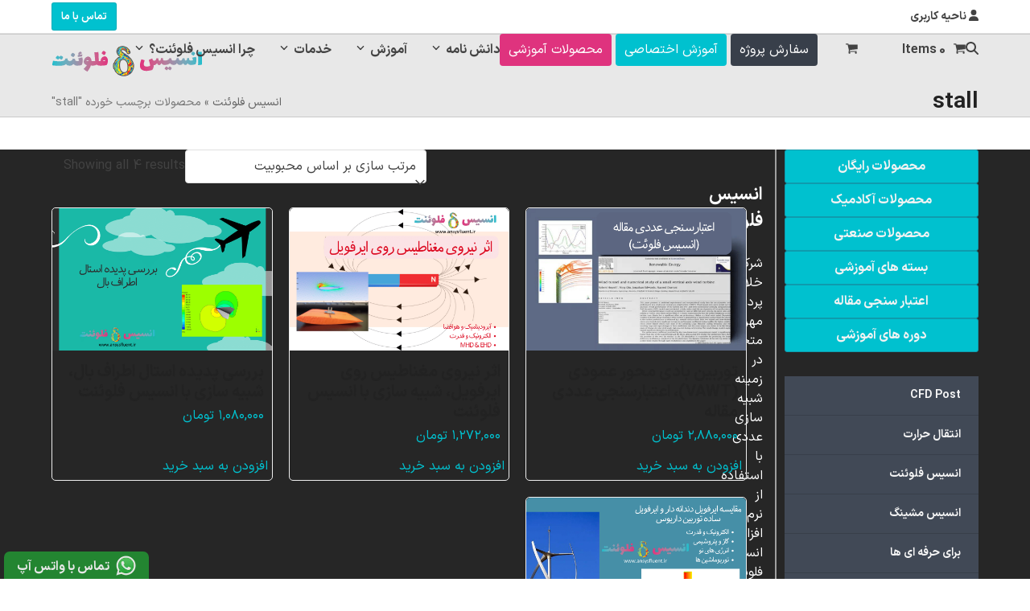

--- FILE ---
content_type: text/html; charset=UTF-8
request_url: https://www.ansysfluent.ir/product-tag/stall/
body_size: 39910
content:
<!DOCTYPE html>
<html dir="rtl" lang="fa-IR" prefix="og: https://ogp.me/ns#" class="wpex-classic-style">
<head><meta charset="UTF-8"><script>if(navigator.userAgent.match(/MSIE|Internet Explorer/i)||navigator.userAgent.match(/Trident\/7\..*?rv:11/i)){var href=document.location.href;if(!href.match(/[?&]nowprocket/)){if(href.indexOf("?")==-1){if(href.indexOf("#")==-1){document.location.href=href+"?nowprocket=1"}else{document.location.href=href.replace("#","?nowprocket=1#")}}else{if(href.indexOf("#")==-1){document.location.href=href+"&nowprocket=1"}else{document.location.href=href.replace("#","&nowprocket=1#")}}}}</script><script>(()=>{class RocketLazyLoadScripts{constructor(){this.v="2.0.4",this.userEvents=["keydown","keyup","mousedown","mouseup","mousemove","mouseover","mouseout","touchmove","touchstart","touchend","touchcancel","wheel","click","dblclick","input"],this.attributeEvents=["onblur","onclick","oncontextmenu","ondblclick","onfocus","onmousedown","onmouseenter","onmouseleave","onmousemove","onmouseout","onmouseover","onmouseup","onmousewheel","onscroll","onsubmit"]}async t(){this.i(),this.o(),/iP(ad|hone)/.test(navigator.userAgent)&&this.h(),this.u(),this.l(this),this.m(),this.k(this),this.p(this),this._(),await Promise.all([this.R(),this.L()]),this.lastBreath=Date.now(),this.S(this),this.P(),this.D(),this.O(),this.M(),await this.C(this.delayedScripts.normal),await this.C(this.delayedScripts.defer),await this.C(this.delayedScripts.async),await this.T(),await this.F(),await this.j(),await this.A(),window.dispatchEvent(new Event("rocket-allScriptsLoaded")),this.everythingLoaded=!0,this.lastTouchEnd&&await new Promise(t=>setTimeout(t,500-Date.now()+this.lastTouchEnd)),this.I(),this.H(),this.U(),this.W()}i(){this.CSPIssue=sessionStorage.getItem("rocketCSPIssue"),document.addEventListener("securitypolicyviolation",t=>{this.CSPIssue||"script-src-elem"!==t.violatedDirective||"data"!==t.blockedURI||(this.CSPIssue=!0,sessionStorage.setItem("rocketCSPIssue",!0))},{isRocket:!0})}o(){window.addEventListener("pageshow",t=>{this.persisted=t.persisted,this.realWindowLoadedFired=!0},{isRocket:!0}),window.addEventListener("pagehide",()=>{this.onFirstUserAction=null},{isRocket:!0})}h(){let t;function e(e){t=e}window.addEventListener("touchstart",e,{isRocket:!0}),window.addEventListener("touchend",function i(o){o.changedTouches[0]&&t.changedTouches[0]&&Math.abs(o.changedTouches[0].pageX-t.changedTouches[0].pageX)<10&&Math.abs(o.changedTouches[0].pageY-t.changedTouches[0].pageY)<10&&o.timeStamp-t.timeStamp<200&&(window.removeEventListener("touchstart",e,{isRocket:!0}),window.removeEventListener("touchend",i,{isRocket:!0}),"INPUT"===o.target.tagName&&"text"===o.target.type||(o.target.dispatchEvent(new TouchEvent("touchend",{target:o.target,bubbles:!0})),o.target.dispatchEvent(new MouseEvent("mouseover",{target:o.target,bubbles:!0})),o.target.dispatchEvent(new PointerEvent("click",{target:o.target,bubbles:!0,cancelable:!0,detail:1,clientX:o.changedTouches[0].clientX,clientY:o.changedTouches[0].clientY})),event.preventDefault()))},{isRocket:!0})}q(t){this.userActionTriggered||("mousemove"!==t.type||this.firstMousemoveIgnored?"keyup"===t.type||"mouseover"===t.type||"mouseout"===t.type||(this.userActionTriggered=!0,this.onFirstUserAction&&this.onFirstUserAction()):this.firstMousemoveIgnored=!0),"click"===t.type&&t.preventDefault(),t.stopPropagation(),t.stopImmediatePropagation(),"touchstart"===this.lastEvent&&"touchend"===t.type&&(this.lastTouchEnd=Date.now()),"click"===t.type&&(this.lastTouchEnd=0),this.lastEvent=t.type,t.composedPath&&t.composedPath()[0].getRootNode()instanceof ShadowRoot&&(t.rocketTarget=t.composedPath()[0]),this.savedUserEvents.push(t)}u(){this.savedUserEvents=[],this.userEventHandler=this.q.bind(this),this.userEvents.forEach(t=>window.addEventListener(t,this.userEventHandler,{passive:!1,isRocket:!0})),document.addEventListener("visibilitychange",this.userEventHandler,{isRocket:!0})}U(){this.userEvents.forEach(t=>window.removeEventListener(t,this.userEventHandler,{passive:!1,isRocket:!0})),document.removeEventListener("visibilitychange",this.userEventHandler,{isRocket:!0}),this.savedUserEvents.forEach(t=>{(t.rocketTarget||t.target).dispatchEvent(new window[t.constructor.name](t.type,t))})}m(){const t="return false",e=Array.from(this.attributeEvents,t=>"data-rocket-"+t),i="["+this.attributeEvents.join("],[")+"]",o="[data-rocket-"+this.attributeEvents.join("],[data-rocket-")+"]",s=(e,i,o)=>{o&&o!==t&&(e.setAttribute("data-rocket-"+i,o),e["rocket"+i]=new Function("event",o),e.setAttribute(i,t))};new MutationObserver(t=>{for(const n of t)"attributes"===n.type&&(n.attributeName.startsWith("data-rocket-")||this.everythingLoaded?n.attributeName.startsWith("data-rocket-")&&this.everythingLoaded&&this.N(n.target,n.attributeName.substring(12)):s(n.target,n.attributeName,n.target.getAttribute(n.attributeName))),"childList"===n.type&&n.addedNodes.forEach(t=>{if(t.nodeType===Node.ELEMENT_NODE)if(this.everythingLoaded)for(const i of[t,...t.querySelectorAll(o)])for(const t of i.getAttributeNames())e.includes(t)&&this.N(i,t.substring(12));else for(const e of[t,...t.querySelectorAll(i)])for(const t of e.getAttributeNames())this.attributeEvents.includes(t)&&s(e,t,e.getAttribute(t))})}).observe(document,{subtree:!0,childList:!0,attributeFilter:[...this.attributeEvents,...e]})}I(){this.attributeEvents.forEach(t=>{document.querySelectorAll("[data-rocket-"+t+"]").forEach(e=>{this.N(e,t)})})}N(t,e){const i=t.getAttribute("data-rocket-"+e);i&&(t.setAttribute(e,i),t.removeAttribute("data-rocket-"+e))}k(t){Object.defineProperty(HTMLElement.prototype,"onclick",{get(){return this.rocketonclick||null},set(e){this.rocketonclick=e,this.setAttribute(t.everythingLoaded?"onclick":"data-rocket-onclick","this.rocketonclick(event)")}})}S(t){function e(e,i){let o=e[i];e[i]=null,Object.defineProperty(e,i,{get:()=>o,set(s){t.everythingLoaded?o=s:e["rocket"+i]=o=s}})}e(document,"onreadystatechange"),e(window,"onload"),e(window,"onpageshow");try{Object.defineProperty(document,"readyState",{get:()=>t.rocketReadyState,set(e){t.rocketReadyState=e},configurable:!0}),document.readyState="loading"}catch(t){console.log("WPRocket DJE readyState conflict, bypassing")}}l(t){this.originalAddEventListener=EventTarget.prototype.addEventListener,this.originalRemoveEventListener=EventTarget.prototype.removeEventListener,this.savedEventListeners=[],EventTarget.prototype.addEventListener=function(e,i,o){o&&o.isRocket||!t.B(e,this)&&!t.userEvents.includes(e)||t.B(e,this)&&!t.userActionTriggered||e.startsWith("rocket-")||t.everythingLoaded?t.originalAddEventListener.call(this,e,i,o):(t.savedEventListeners.push({target:this,remove:!1,type:e,func:i,options:o}),"mouseenter"!==e&&"mouseleave"!==e||t.originalAddEventListener.call(this,e,t.savedUserEvents.push,o))},EventTarget.prototype.removeEventListener=function(e,i,o){o&&o.isRocket||!t.B(e,this)&&!t.userEvents.includes(e)||t.B(e,this)&&!t.userActionTriggered||e.startsWith("rocket-")||t.everythingLoaded?t.originalRemoveEventListener.call(this,e,i,o):t.savedEventListeners.push({target:this,remove:!0,type:e,func:i,options:o})}}J(t,e){this.savedEventListeners=this.savedEventListeners.filter(i=>{let o=i.type,s=i.target||window;return e!==o||t!==s||(this.B(o,s)&&(i.type="rocket-"+o),this.$(i),!1)})}H(){EventTarget.prototype.addEventListener=this.originalAddEventListener,EventTarget.prototype.removeEventListener=this.originalRemoveEventListener,this.savedEventListeners.forEach(t=>this.$(t))}$(t){t.remove?this.originalRemoveEventListener.call(t.target,t.type,t.func,t.options):this.originalAddEventListener.call(t.target,t.type,t.func,t.options)}p(t){let e;function i(e){return t.everythingLoaded?e:e.split(" ").map(t=>"load"===t||t.startsWith("load.")?"rocket-jquery-load":t).join(" ")}function o(o){function s(e){const s=o.fn[e];o.fn[e]=o.fn.init.prototype[e]=function(){return this[0]===window&&t.userActionTriggered&&("string"==typeof arguments[0]||arguments[0]instanceof String?arguments[0]=i(arguments[0]):"object"==typeof arguments[0]&&Object.keys(arguments[0]).forEach(t=>{const e=arguments[0][t];delete arguments[0][t],arguments[0][i(t)]=e})),s.apply(this,arguments),this}}if(o&&o.fn&&!t.allJQueries.includes(o)){const e={DOMContentLoaded:[],"rocket-DOMContentLoaded":[]};for(const t in e)document.addEventListener(t,()=>{e[t].forEach(t=>t())},{isRocket:!0});o.fn.ready=o.fn.init.prototype.ready=function(i){function s(){parseInt(o.fn.jquery)>2?setTimeout(()=>i.bind(document)(o)):i.bind(document)(o)}return"function"==typeof i&&(t.realDomReadyFired?!t.userActionTriggered||t.fauxDomReadyFired?s():e["rocket-DOMContentLoaded"].push(s):e.DOMContentLoaded.push(s)),o([])},s("on"),s("one"),s("off"),t.allJQueries.push(o)}e=o}t.allJQueries=[],o(window.jQuery),Object.defineProperty(window,"jQuery",{get:()=>e,set(t){o(t)}})}P(){const t=new Map;document.write=document.writeln=function(e){const i=document.currentScript,o=document.createRange(),s=i.parentElement;let n=t.get(i);void 0===n&&(n=i.nextSibling,t.set(i,n));const c=document.createDocumentFragment();o.setStart(c,0),c.appendChild(o.createContextualFragment(e)),s.insertBefore(c,n)}}async R(){return new Promise(t=>{this.userActionTriggered?t():this.onFirstUserAction=t})}async L(){return new Promise(t=>{document.addEventListener("DOMContentLoaded",()=>{this.realDomReadyFired=!0,t()},{isRocket:!0})})}async j(){return this.realWindowLoadedFired?Promise.resolve():new Promise(t=>{window.addEventListener("load",t,{isRocket:!0})})}M(){this.pendingScripts=[];this.scriptsMutationObserver=new MutationObserver(t=>{for(const e of t)e.addedNodes.forEach(t=>{"SCRIPT"!==t.tagName||t.noModule||t.isWPRocket||this.pendingScripts.push({script:t,promise:new Promise(e=>{const i=()=>{const i=this.pendingScripts.findIndex(e=>e.script===t);i>=0&&this.pendingScripts.splice(i,1),e()};t.addEventListener("load",i,{isRocket:!0}),t.addEventListener("error",i,{isRocket:!0}),setTimeout(i,1e3)})})})}),this.scriptsMutationObserver.observe(document,{childList:!0,subtree:!0})}async F(){await this.X(),this.pendingScripts.length?(await this.pendingScripts[0].promise,await this.F()):this.scriptsMutationObserver.disconnect()}D(){this.delayedScripts={normal:[],async:[],defer:[]},document.querySelectorAll("script[type$=rocketlazyloadscript]").forEach(t=>{t.hasAttribute("data-rocket-src")?t.hasAttribute("async")&&!1!==t.async?this.delayedScripts.async.push(t):t.hasAttribute("defer")&&!1!==t.defer||"module"===t.getAttribute("data-rocket-type")?this.delayedScripts.defer.push(t):this.delayedScripts.normal.push(t):this.delayedScripts.normal.push(t)})}async _(){await this.L();let t=[];document.querySelectorAll("script[type$=rocketlazyloadscript][data-rocket-src]").forEach(e=>{let i=e.getAttribute("data-rocket-src");if(i&&!i.startsWith("data:")){i.startsWith("//")&&(i=location.protocol+i);try{const o=new URL(i).origin;o!==location.origin&&t.push({src:o,crossOrigin:e.crossOrigin||"module"===e.getAttribute("data-rocket-type")})}catch(t){}}}),t=[...new Map(t.map(t=>[JSON.stringify(t),t])).values()],this.Y(t,"preconnect")}async G(t){if(await this.K(),!0!==t.noModule||!("noModule"in HTMLScriptElement.prototype))return new Promise(e=>{let i;function o(){(i||t).setAttribute("data-rocket-status","executed"),e()}try{if(navigator.userAgent.includes("Firefox/")||""===navigator.vendor||this.CSPIssue)i=document.createElement("script"),[...t.attributes].forEach(t=>{let e=t.nodeName;"type"!==e&&("data-rocket-type"===e&&(e="type"),"data-rocket-src"===e&&(e="src"),i.setAttribute(e,t.nodeValue))}),t.text&&(i.text=t.text),t.nonce&&(i.nonce=t.nonce),i.hasAttribute("src")?(i.addEventListener("load",o,{isRocket:!0}),i.addEventListener("error",()=>{i.setAttribute("data-rocket-status","failed-network"),e()},{isRocket:!0}),setTimeout(()=>{i.isConnected||e()},1)):(i.text=t.text,o()),i.isWPRocket=!0,t.parentNode.replaceChild(i,t);else{const i=t.getAttribute("data-rocket-type"),s=t.getAttribute("data-rocket-src");i?(t.type=i,t.removeAttribute("data-rocket-type")):t.removeAttribute("type"),t.addEventListener("load",o,{isRocket:!0}),t.addEventListener("error",i=>{this.CSPIssue&&i.target.src.startsWith("data:")?(console.log("WPRocket: CSP fallback activated"),t.removeAttribute("src"),this.G(t).then(e)):(t.setAttribute("data-rocket-status","failed-network"),e())},{isRocket:!0}),s?(t.fetchPriority="high",t.removeAttribute("data-rocket-src"),t.src=s):t.src="data:text/javascript;base64,"+window.btoa(unescape(encodeURIComponent(t.text)))}}catch(i){t.setAttribute("data-rocket-status","failed-transform"),e()}});t.setAttribute("data-rocket-status","skipped")}async C(t){const e=t.shift();return e?(e.isConnected&&await this.G(e),this.C(t)):Promise.resolve()}O(){this.Y([...this.delayedScripts.normal,...this.delayedScripts.defer,...this.delayedScripts.async],"preload")}Y(t,e){this.trash=this.trash||[];let i=!0;var o=document.createDocumentFragment();t.forEach(t=>{const s=t.getAttribute&&t.getAttribute("data-rocket-src")||t.src;if(s&&!s.startsWith("data:")){const n=document.createElement("link");n.href=s,n.rel=e,"preconnect"!==e&&(n.as="script",n.fetchPriority=i?"high":"low"),t.getAttribute&&"module"===t.getAttribute("data-rocket-type")&&(n.crossOrigin=!0),t.crossOrigin&&(n.crossOrigin=t.crossOrigin),t.integrity&&(n.integrity=t.integrity),t.nonce&&(n.nonce=t.nonce),o.appendChild(n),this.trash.push(n),i=!1}}),document.head.appendChild(o)}W(){this.trash.forEach(t=>t.remove())}async T(){try{document.readyState="interactive"}catch(t){}this.fauxDomReadyFired=!0;try{await this.K(),this.J(document,"readystatechange"),document.dispatchEvent(new Event("rocket-readystatechange")),await this.K(),document.rocketonreadystatechange&&document.rocketonreadystatechange(),await this.K(),this.J(document,"DOMContentLoaded"),document.dispatchEvent(new Event("rocket-DOMContentLoaded")),await this.K(),this.J(window,"DOMContentLoaded"),window.dispatchEvent(new Event("rocket-DOMContentLoaded"))}catch(t){console.error(t)}}async A(){try{document.readyState="complete"}catch(t){}try{await this.K(),this.J(document,"readystatechange"),document.dispatchEvent(new Event("rocket-readystatechange")),await this.K(),document.rocketonreadystatechange&&document.rocketonreadystatechange(),await this.K(),this.J(window,"load"),window.dispatchEvent(new Event("rocket-load")),await this.K(),window.rocketonload&&window.rocketonload(),await this.K(),this.allJQueries.forEach(t=>t(window).trigger("rocket-jquery-load")),await this.K(),this.J(window,"pageshow");const t=new Event("rocket-pageshow");t.persisted=this.persisted,window.dispatchEvent(t),await this.K(),window.rocketonpageshow&&window.rocketonpageshow({persisted:this.persisted})}catch(t){console.error(t)}}async K(){Date.now()-this.lastBreath>45&&(await this.X(),this.lastBreath=Date.now())}async X(){return document.hidden?new Promise(t=>setTimeout(t)):new Promise(t=>requestAnimationFrame(t))}B(t,e){return e===document&&"readystatechange"===t||(e===document&&"DOMContentLoaded"===t||(e===window&&"DOMContentLoaded"===t||(e===window&&"load"===t||e===window&&"pageshow"===t)))}static run(){(new RocketLazyLoadScripts).t()}}RocketLazyLoadScripts.run()})();</script>

<link rel="profile" href="https://gmpg.org/xfn/11">
<meta name="viewport" content="width=device-width, initial-scale=1">

<!-- بهینه‌سازی موتور جستجو توسط Rank Math PRO - https://rankmath.com/ -->
<title>stall Archives - انسیس فلوئنت</title>
<meta name="robots" content="follow, index, max-snippet:-1, max-video-preview:-1, max-image-preview:large"/>
<link rel="canonical" href="https://www.ansysfluent.ir/product-tag/stall/" />
<meta property="og:locale" content="fa_IR" />
<meta property="og:type" content="article" />
<meta property="og:title" content="stall Archives - انسیس فلوئنت" />
<meta property="og:url" content="https://www.ansysfluent.ir/product-tag/stall/" />
<meta property="og:site_name" content="انسیس فلوئنت" />
<meta property="article:publisher" content="https://www.facebook.com/MRCFD/" />
<meta name="twitter:card" content="summary_large_image" />
<meta name="twitter:title" content="stall Archives - انسیس فلوئنت" />
<meta name="twitter:site" content="@mrcfdcom" />
<meta name="twitter:label1" content="محصولات" />
<meta name="twitter:data1" content="4" />
<script type="application/ld+json" class="rank-math-schema-pro">{"@context":"https://schema.org","@graph":[{"@type":"Organization","@id":"https://www.ansysfluent.ir/#organization","name":"\u067e\u0631\u062f\u0627\u0632\u0634\u06af\u0631\u0627\u0646 \u0635\u0646\u0639\u062a \u0633\u06cc\u0627\u0644 \u0648 \u0633\u0627\u0632\u0647 \u0645\u0647\u0631","sameAs":["https://www.facebook.com/MRCFD/","https://twitter.com/mrcfdcom","https://linkedin.com/mr-cfd","https://wa.me/989126238673","https://www.instagram.com/mr.cfd","https://t.me/ansysfluent","https://www.youtube.com/UCrCvTLAW91DprzHM7xk9qRA"]},{"@type":"WebSite","@id":"https://www.ansysfluent.ir/#website","url":"https://www.ansysfluent.ir","name":"\u0627\u0646\u0633\u06cc\u0633 \u0641\u0644\u0648\u0626\u0646\u062a","alternateName":"ANSYS Fluent","publisher":{"@id":"https://www.ansysfluent.ir/#organization"},"inLanguage":"fa-IR"},{"@type":"BreadcrumbList","@id":"https://www.ansysfluent.ir/product-tag/stall/#breadcrumb","itemListElement":[{"@type":"ListItem","position":"1","item":{"@id":"https://www.ansysfluent.ir","name":"\u0627\u0646\u0633\u06cc\u0633 \u0641\u0644\u0648\u0626\u0646\u062a"}},{"@type":"ListItem","position":"2","item":{"@id":"https://www.ansysfluent.ir/product-tag/stall/","name":"\u0645\u062d\u0635\u0648\u0644\u0627\u062a \u0628\u0631\u0686\u0633\u0628 \u062e\u0648\u0631\u062f\u0647 \"stall\""}}]},{"@type":"CollectionPage","@id":"https://www.ansysfluent.ir/product-tag/stall/#webpage","url":"https://www.ansysfluent.ir/product-tag/stall/","name":"stall Archives - \u0627\u0646\u0633\u06cc\u0633 \u0641\u0644\u0648\u0626\u0646\u062a","isPartOf":{"@id":"https://www.ansysfluent.ir/#website"},"inLanguage":"fa-IR","breadcrumb":{"@id":"https://www.ansysfluent.ir/product-tag/stall/#breadcrumb"}}]}</script>
<!-- /افزونه سئو ورپرس Rank Math -->

<link rel='dns-prefetch' href='//www.googletagmanager.com' />

<link rel="alternate" type="application/rss+xml" title="انسیس فلوئنت &raquo; خوراک" href="https://www.ansysfluent.ir/feed/" />
<link rel="alternate" type="application/rss+xml" title="انسیس فلوئنت &raquo; خوراک دیدگاه‌ها" href="https://www.ansysfluent.ir/comments/feed/" />
<link rel="alternate" type="application/rss+xml" title="خوراک انسیس فلوئنت &raquo; stall برچسب" href="https://www.ansysfluent.ir/product-tag/stall/feed/" />
<style id='wp-img-auto-sizes-contain-inline-css'>
img:is([sizes=auto i],[sizes^="auto," i]){contain-intrinsic-size:3000px 1500px}
/*# sourceURL=wp-img-auto-sizes-contain-inline-css */
</style>
<link data-minify="1" rel='stylesheet' id='js_composer_front-css' href='https://www.ansysfluent.ir/wp-content/cache/background-css/1/www.ansysfluent.ir/wp-content/cache/min/1/wp-content/plugins/js_composer/assets/css/js_composer.min.css?ver=1768312623&wpr_t=1768704623' media='all' />
<style id='wpex-fm-44908-inline-css'>
@font-face {font-family:'IRANSansX';src:url('https://www.ansysfluent.ir/wp-content/uploads/2022/11/IRANSansXFaNum-Bold.woff2') format('woff2'), url('https://www.ansysfluent.ir/wp-content/uploads/2022/11/IRANSansXFaNum-Bold.woff') format('woff');font-weight:700;font-style:normal;font-display:swap;}@font-face {font-family:'IRANSansX';src:url('https://www.ansysfluent.ir/wp-content/uploads/2022/11/IRANSansXFaNum-Regular.woff2') format('woff2'), url('https://www.ansysfluent.ir/wp-content/uploads/2022/11/IRANSansXFaNum-Regular.woff') format('woff');font-weight:400;font-style:normal;font-display:swap;}
/*# sourceURL=wpex-fm-44908-inline-css */
</style>
<style id='woocommerce-inline-inline-css'>
.woocommerce form .form-row .required { visibility: visible; }
/*# sourceURL=woocommerce-inline-inline-css */
</style>
<link data-minify="1" rel='stylesheet' id='wpb_wmca_accordion_style-css' href='https://www.ansysfluent.ir/wp-content/cache/min/1/wp-content/plugins/wpb-accordion-menu-or-category/assets/css/wpb_wmca_style.css?ver=1768312623' media='all' />
<link data-minify="1" rel='stylesheet' id='wpex-woocommerce-css' href='https://www.ansysfluent.ir/wp-content/cache/min/1/wp-content/themes/Total/assets/css/frontend/woocommerce/core.min.css?ver=1768312623' media='all' />
<link data-minify="1" rel='stylesheet' id='wpex-style-css' href='https://www.ansysfluent.ir/wp-content/cache/min/1/wp-content/themes/Total/style.css?ver=1768312623' media='all' />
<link rel='stylesheet' id='wpex-mobile-menu-breakpoint-max-css' href='https://www.ansysfluent.ir/wp-content/themes/Total/assets/css/frontend/breakpoints/max.min.css?ver=6.4.2' media='only screen and (max-width:959px)' />
<link rel='stylesheet' id='wpex-mobile-menu-breakpoint-min-css' href='https://www.ansysfluent.ir/wp-content/themes/Total/assets/css/frontend/breakpoints/min.min.css?ver=6.4.2' media='only screen and (min-width:960px)' />
<link rel='stylesheet' id='vcex-shortcodes-css' href='https://www.ansysfluent.ir/wp-content/cache/background-css/1/www.ansysfluent.ir/wp-content/themes/Total/assets/css/frontend/vcex-shortcodes.min.css?ver=6.4.2&wpr_t=1768704623' media='all' />
<link data-minify="1" rel='stylesheet' id='wc-pb-checkout-blocks-rtl-css' href='https://www.ansysfluent.ir/wp-content/cache/min/1/wp-content/plugins/woocommerce-product-bundles/assets/css/frontend/checkout-blocks-rtl.css?ver=1768312623' media='all' />
<link rel='stylesheet' id='wpex-wpbakery-css' href='https://www.ansysfluent.ir/wp-content/themes/Total/assets/css/frontend/wpbakery.min.css?ver=6.4.2' media='all' />
<link data-minify="1" rel='stylesheet' id='wc-bundle-style-rtl-css' href='https://www.ansysfluent.ir/wp-content/cache/min/1/wp-content/plugins/woocommerce-product-bundles/assets/css/frontend/woocommerce-rtl.css?ver=1768312623' media='all' />
<style id='rocket-lazyload-inline-css'>
.rll-youtube-player{position:relative;padding-bottom:56.23%;height:0;overflow:hidden;max-width:100%;}.rll-youtube-player:focus-within{outline: 2px solid currentColor;outline-offset: 5px;}.rll-youtube-player iframe{position:absolute;top:0;left:0;width:100%;height:100%;z-index:100;background:0 0}.rll-youtube-player img{bottom:0;display:block;left:0;margin:auto;max-width:100%;width:100%;position:absolute;right:0;top:0;border:none;height:auto;-webkit-transition:.4s all;-moz-transition:.4s all;transition:.4s all}.rll-youtube-player img:hover{-webkit-filter:brightness(75%)}.rll-youtube-player .play{height:100%;width:100%;left:0;top:0;position:absolute;background:var(--wpr-bg-59f451ea-3896-4dde-9bbb-872ff6626ae8) no-repeat center;background-color: transparent !important;cursor:pointer;border:none;}.wp-embed-responsive .wp-has-aspect-ratio .rll-youtube-player{position:absolute;padding-bottom:0;width:100%;height:100%;top:0;bottom:0;left:0;right:0}
/*# sourceURL=rocket-lazyload-inline-css */
</style>
<script type="text/template" id="tmpl-variation-template">
	<div class="woocommerce-variation-description">{{{ data.variation.variation_description }}}</div>
	<div class="woocommerce-variation-price">{{{ data.variation.price_html }}}</div>
	<div class="woocommerce-variation-availability">{{{ data.variation.availability_html }}}</div>
</script>
<script type="text/template" id="tmpl-unavailable-variation-template">
	<p role="alert">با عرض پوزش، این محصول در دسترس نیست. خواهشمندیمً ترکیب دیگری را انتخاب کنید.</p>
</script>
<script id="woocommerce-google-analytics-integration-gtag-js-after">
/* Google Analytics for WooCommerce (gtag.js) */
					window.dataLayer = window.dataLayer || [];
					function gtag(){dataLayer.push(arguments);}
					// Set up default consent state.
					for ( const mode of [{"analytics_storage":"denied","ad_storage":"denied","ad_user_data":"denied","ad_personalization":"denied","region":["AT","BE","BG","HR","CY","CZ","DK","EE","FI","FR","DE","GR","HU","IS","IE","IT","LV","LI","LT","LU","MT","NL","NO","PL","PT","RO","SK","SI","ES","SE","GB","CH"]}] || [] ) {
						gtag( "consent", "default", { "wait_for_update": 500, ...mode } );
					}
					gtag("js", new Date());
					gtag("set", "developer_id.dOGY3NW", true);
					gtag("config", "G-PMXS16Z64N", {"track_404":true,"allow_google_signals":false,"logged_in":false,"linker":{"domains":[],"allow_incoming":false},"custom_map":{"dimension1":"logged_in"}});
//# sourceURL=woocommerce-google-analytics-integration-gtag-js-after
</script>
<script src="https://www.ansysfluent.ir/wp-includes/js/jquery/jquery.min.js?ver=3.7.1" id="jquery-core-js" data-rocket-defer defer></script>
<script src="https://www.ansysfluent.ir/wp-includes/js/jquery/jquery-migrate.min.js?ver=3.4.1" id="jquery-migrate-js" data-rocket-defer defer></script>
<script src="https://www.ansysfluent.ir/wp-includes/js/underscore.min.js?ver=1.13.7" id="underscore-js" data-rocket-defer defer></script>
<script id="wp-util-js-extra">
var _wpUtilSettings = {"ajax":{"url":"/wp-admin/admin-ajax.php"}};
//# sourceURL=wp-util-js-extra
</script>
<script src="https://www.ansysfluent.ir/wp-includes/js/wp-util.min.js?ver=6.9" id="wp-util-js" data-rocket-defer defer></script>
<script src="https://www.ansysfluent.ir/wp-content/plugins/woocommerce/assets/js/jquery-blockui/jquery.blockUI.min.js?ver=2.7.0-wc.10.4.3" id="wc-jquery-blockui-js" data-wp-strategy="defer" data-rocket-defer defer></script>
<script id="wc-add-to-cart-js-extra">
var wc_add_to_cart_params = {"ajax_url":"/wp-admin/admin-ajax.php","wc_ajax_url":"/?wc-ajax=%%endpoint%%","i18n_view_cart":"\u0645\u0634\u0627\u0647\u062f\u0647 \u0633\u0628\u062f \u062e\u0631\u06cc\u062f","cart_url":"https://www.ansysfluent.ir/cart/","is_cart":"","cart_redirect_after_add":"no"};
//# sourceURL=wc-add-to-cart-js-extra
</script>
<script src="https://www.ansysfluent.ir/wp-content/plugins/woocommerce/assets/js/frontend/add-to-cart.min.js?ver=10.4.3" id="wc-add-to-cart-js" data-wp-strategy="defer" data-rocket-defer defer></script>
<script src="https://www.ansysfluent.ir/wp-content/plugins/woocommerce/assets/js/js-cookie/js.cookie.min.js?ver=2.1.4-wc.10.4.3" id="wc-js-cookie-js" defer data-wp-strategy="defer"></script>
<script id="woocommerce-js-extra">
var woocommerce_params = {"ajax_url":"/wp-admin/admin-ajax.php","wc_ajax_url":"/?wc-ajax=%%endpoint%%","i18n_password_show":"\u0646\u0645\u0627\u06cc\u0634 \u0631\u0645\u0632\u0639\u0628\u0648\u0631","i18n_password_hide":"Hide password"};
//# sourceURL=woocommerce-js-extra
</script>
<script src="https://www.ansysfluent.ir/wp-content/plugins/woocommerce/assets/js/frontend/woocommerce.min.js?ver=10.4.3" id="woocommerce-js" defer data-wp-strategy="defer"></script>
<script data-minify="1" src="https://www.ansysfluent.ir/wp-content/cache/min/1/wp-content/plugins/js_composer/assets/js/vendors/woocommerce-add-to-cart.js?ver=1768312623" id="vc_woocommerce-add-to-cart-js-js" data-rocket-defer defer></script>
<script id="wpex-core-js-extra">
var wpex_theme_params = {"selectArrowIcon":"\u003Cspan class=\"wpex-select-arrow__icon wpex-icon--sm wpex-flex wpex-icon\" aria-hidden=\"true\"\u003E\u003Csvg viewBox=\"0 0 24 24\" xmlns=\"http://www.w3.org/2000/svg\"\u003E\u003Crect fill=\"none\" height=\"24\" width=\"24\"/\u003E\u003Cg transform=\"matrix(0, -1, 1, 0, -0.115, 23.885)\"\u003E\u003Cpolygon points=\"17.77,3.77 16,2 6,12 16,22 17.77,20.23 9.54,12\"/\u003E\u003C/g\u003E\u003C/svg\u003E\u003C/span\u003E","customSelects":".widget_categories form,.widget_archive select,.vcex-form-shortcode select,.woocommerce-ordering .orderby,#dropdown_product_cat,.single-product .variations_form .variations select,.wc-pao-addon .wc-pao-addon-wrap select","scrollToHash":"","localScrollFindLinks":"1","localScrollHighlight":"","localScrollUpdateHash":"1","scrollToHashTimeout":"500","localScrollTargets":"li.local-scroll a, a.local-scroll, .local-scroll-link, .local-scroll-link \u003E a,.sidr-class-local-scroll-link,li.sidr-class-local-scroll \u003E span \u003E a,li.sidr-class-local-scroll \u003E a","scrollToBehavior":"smooth"};
//# sourceURL=wpex-core-js-extra
</script>
<script src="https://www.ansysfluent.ir/wp-content/themes/Total/assets/js/frontend/core.min.js?ver=6.4.2" id="wpex-core-js" defer data-wp-strategy="defer"></script>
<script id="wpex-inline-js-after">
!function(){const e=document.querySelector("html"),t=()=>{const t=window.innerWidth-document.documentElement.clientWidth;t&&e.style.setProperty("--wpex-scrollbar-width",`${t}px`)};t(),window.addEventListener("resize",(()=>{t()}))}();
//# sourceURL=wpex-inline-js-after
</script>
<script src="https://www.ansysfluent.ir/wp-content/themes/Total/assets/js/frontend/search/overlay.min.js?ver=6.4.2" id="wpex-search-overlay-js" defer data-wp-strategy="defer"></script>
<script id="wpex-sticky-topbar-js-extra">
var wpex_sticky_topbar_params = {"breakpoint":"0"};
//# sourceURL=wpex-sticky-topbar-js-extra
</script>
<script src="https://www.ansysfluent.ir/wp-content/themes/Total/assets/js/frontend/sticky/topbar.min.js?ver=6.4.2" id="wpex-sticky-topbar-js" defer data-wp-strategy="defer"></script>
<script id="wpex-sticky-header-js-extra">
var wpex_sticky_header_params = {"breakpoint":"960","mobileSupport":"1","shrink":"1","shrinkOnMobile":"1","shrinkHeight":"58","shrink_speed":".3s","shrink_delay":"1"};
//# sourceURL=wpex-sticky-header-js-extra
</script>
<script src="https://www.ansysfluent.ir/wp-content/themes/Total/assets/js/frontend/sticky/header.min.js?ver=6.4.2" id="wpex-sticky-header-js" defer data-wp-strategy="defer"></script>
<script id="wpex-mobile-menu-sidr-js-extra">
var wpex_mobile_menu_sidr_params = {"breakpoint":"959","i18n":{"openSubmenu":"Open submenu of %s","closeSubmenu":"Close submenu of %s"},"openSubmenuIcon":"\u003Cspan class=\"wpex-open-submenu__icon wpex-transition-transform wpex-duration-300 wpex-icon\" aria-hidden=\"true\"\u003E\u003Csvg xmlns=\"http://www.w3.org/2000/svg\" viewBox=\"0 0 448 512\"\u003E\u003Cpath d=\"M201.4 342.6c12.5 12.5 32.8 12.5 45.3 0l160-160c12.5-12.5 12.5-32.8 0-45.3s-32.8-12.5-45.3 0L224 274.7 86.6 137.4c-12.5-12.5-32.8-12.5-45.3 0s-12.5 32.8 0 45.3l160 160z\"/\u003E\u003C/svg\u003E\u003C/span\u003E","source":"#site-navigation, #mobile-menu-search","side":"right","dark_surface":"1","displace":"","aria_label":"\u0645\u0646\u0648\u06cc \u0645\u0648\u0628\u0627\u06cc\u0644","aria_label_close":"\u0628\u0633\u062a\u0646 \u0645\u0646\u0648\u06cc \u0645\u0648\u0628\u0627\u06cc\u0644","class":["wpex-mobile-menu"],"speed":"300"};
//# sourceURL=wpex-mobile-menu-sidr-js-extra
</script>
<script src="https://www.ansysfluent.ir/wp-content/themes/Total/assets/js/frontend/mobile-menu/sidr.min.js?ver=6.4.2" id="wpex-mobile-menu-sidr-js" defer data-wp-strategy="defer"></script>
<script src="https://www.ansysfluent.ir/wp-content/themes/Total/assets/js/frontend/off-canvas.min.js?ver=6.4.2" id="wpex-off-canvas-js" defer data-wp-strategy="defer"></script>
<script id="wpex-wc-cart-off-canvas-js-extra">
var wpex_wc_cart_off_canvas_params = {"open_on_load":"0","auto_open":"1"};
//# sourceURL=wpex-wc-cart-off-canvas-js-extra
</script>
<script src="https://www.ansysfluent.ir/wp-content/themes/Total/assets/js/frontend/woocommerce/cart-off-canvas.min.js?ver=6.4.2" id="wpex-wc-cart-off-canvas-js" defer data-wp-strategy="defer"></script>
<script type="rocketlazyloadscript"></script><link rel="https://api.w.org/" href="https://www.ansysfluent.ir/wp-json/" /><link rel="alternate" title="JSON" type="application/json" href="https://www.ansysfluent.ir/wp-json/wp/v2/product_tag/6603" /><link rel="EditURI" type="application/rsd+xml" title="RSD" href="https://www.ansysfluent.ir/xmlrpc.php?rsd" />
<meta name="generator" content="WordPress 6.9" />
<meta name="keywords" content="انسیس فلوئنت,مکانیک,هوافضا,شیمی,انرژی های نو,سازه های هیدرولیک,پزشکی,Ansys Fluent,آشفتگی,مدل توربولانسی,آرام,جریان آرام,آرام,انتقال حرارت,پروژه,CFD,آیرودینامیک,دینامیک,مش,شبکه بندی,هندسه,Geometry,Mesh,چندفازی,توربوماشین,هدایت,احتراق,محیط متخلخل">
<meta name="robots" content="index, follow">
<link data-minify="1" rel='stylesheet' href='https://www.ansysfluent.ir/wp-content/cache/min/1/wp-content/themes/total-child-theme/custom.css?ver=1768312623' media='all' />	<noscript><style>.woocommerce-product-gallery{ opacity: 1 !important; }</style></noscript>
	<noscript><style>body:not(.content-full-screen) .wpex-vc-row-stretched[data-vc-full-width-init="false"]{visibility:visible;}</style></noscript><link rel="icon" href="https://www.ansysfluent.ir/wp-content/uploads/2022/07/cropped-Icon-152-32x32.png" sizes="32x32" />
<link rel="icon" href="https://www.ansysfluent.ir/wp-content/uploads/2022/07/cropped-Icon-152-192x192.png" sizes="192x192" />
<link rel="apple-touch-icon" href="https://www.ansysfluent.ir/wp-content/uploads/2022/07/cropped-Icon-152-180x180.png" />
<meta name="msapplication-TileImage" content="https://www.ansysfluent.ir/wp-content/uploads/2022/07/cropped-Icon-152-270x270.png" />
		<style id="wp-custom-css">
			div.quantity.buttons_added{display:none !important}li.wc_payment_method >input[name=payment_method] + label{display:flex !important;justify-content:space-between;align-items:center;}		</style>
		<noscript><style> .wpb_animate_when_almost_visible { opacity: 1; }</style></noscript><style data-type="wpex-css" id="wpex-css">/*TYPOGRAPHY*/:root{--wpex-body-font-family:IRANSansX,sans-serif;}.main-navigation-ul .link-inner{font-weight:700;}h1,.wpex-h1{font-weight:700;}h2,.wpex-h2{font-weight:600;}h3,.wpex-h3{font-weight:500;}.single-blog-content,.vcex-post-content-c,.wpb_text_column,body.no-composer .single-content,.woocommerce-Tabs-panel--description{font-weight:500;font-size:16px;color:#1d1d1b;line-height:1.5625em;}/*ADVANCED STYLING CSS*/#site-logo .logo-img{max-height:38px;width:auto;}:where(.woocommerce-pagination){text-align:center}/*CUSTOMIZER STYLING*/:root{--wpex-accent:#00c1cf;--wpex-accent-alt:#00c1cf;--wpex-accent-alt:#0f9bad;--wpex-border-main:#0f9bad;--wpex-site-header-height:40px;--wpex-site-header-shrink-start-height:40px;--wpex-site-header-shrink-end-height:38px;--wpex-vc-column-inner-margin-bottom:40px;--wpex-woo-product-gallery-thumbs-gap:5px;}.page-header.wpex-supports-mods{background-color:#e8e8e8;border-top-color:#c9c9c9;border-bottom-color:#c9c9c9;}#site-scroll-top{margin-inline-end:1%;margin-block-end:40px;}:root,.site-boxed.wpex-responsive #wrap{--wpex-container-width:1300px;}#top-bar-wrap{border-color:#e0e0e0;}#top-bar{padding-block-start:10px;padding-block-end:10px;}.header-padding{padding-block-start:0px;padding-block-end:0px;}.logo-padding{padding-block-start:15px;padding-block-end:15px;}#site-navigation-wrap{--wpex-main-nav-gutter:30px;--wpex-hover-main-nav-link-color:#00c1cf;--wpex-active-main-nav-link-color:#00c1cf;--wpex-dropmenu-bg:#f9f9f9;--wpex-dropmenu-caret-bg:#f9f9f9;}#footer-callout .theme-button{border-radius:3px;}#footer{color:#ffffff;--wpex-heading-color:#ffffff;--wpex-text-2:#ffffff;--wpex-text-3:#ffffff;--wpex-text-4:#ffffff;--wpex-border-main:#444444;--wpex-table-cell-border-color:#444444;--wpex-link-color:#ffffff;--wpex-hover-link-color:#ffffff;--wpex-hover-link-color:#969696;}#wpex-off-canvas-cart .wpex-mini-cart-item__image{width:70px;}.woocommerce .products .product .star-rating{display:none;}@media only screen and (min-width:960px){:root{--wpex-content-area-width:75%;--wpex-primary-sidebar-width:22%;}}</style><noscript><style id="rocket-lazyload-nojs-css">.rll-youtube-player, [data-lazy-src]{display:none !important;}</style></noscript><style id='wp-block-button-inline-css'>
.wp-block-button__link{align-content:center;box-sizing:border-box;cursor:pointer;display:inline-block;height:100%;text-align:center;word-break:break-word}.wp-block-button__link.aligncenter{text-align:center}.wp-block-button__link.alignright{text-align:right}:where(.wp-block-button__link){border-radius:9999px;box-shadow:none;padding:calc(.667em + 2px) calc(1.333em + 2px);text-decoration:none}.wp-block-button[style*=text-decoration] .wp-block-button__link{text-decoration:inherit}.wp-block-buttons>.wp-block-button.has-custom-width{max-width:none}.wp-block-buttons>.wp-block-button.has-custom-width .wp-block-button__link{width:100%}.wp-block-buttons>.wp-block-button.has-custom-font-size .wp-block-button__link{font-size:inherit}.wp-block-buttons>.wp-block-button.wp-block-button__width-25{width:calc(25% - var(--wp--style--block-gap, .5em)*.75)}.wp-block-buttons>.wp-block-button.wp-block-button__width-50{width:calc(50% - var(--wp--style--block-gap, .5em)*.5)}.wp-block-buttons>.wp-block-button.wp-block-button__width-75{width:calc(75% - var(--wp--style--block-gap, .5em)*.25)}.wp-block-buttons>.wp-block-button.wp-block-button__width-100{flex-basis:100%;width:100%}.wp-block-buttons.is-vertical>.wp-block-button.wp-block-button__width-25{width:25%}.wp-block-buttons.is-vertical>.wp-block-button.wp-block-button__width-50{width:50%}.wp-block-buttons.is-vertical>.wp-block-button.wp-block-button__width-75{width:75%}.wp-block-button.is-style-squared,.wp-block-button__link.wp-block-button.is-style-squared{border-radius:0}.wp-block-button.no-border-radius,.wp-block-button__link.no-border-radius{border-radius:0!important}:root :where(.wp-block-button .wp-block-button__link.is-style-outline),:root :where(.wp-block-button.is-style-outline>.wp-block-button__link){border:2px solid;padding:.667em 1.333em}:root :where(.wp-block-button .wp-block-button__link.is-style-outline:not(.has-text-color)),:root :where(.wp-block-button.is-style-outline>.wp-block-button__link:not(.has-text-color)){color:currentColor}:root :where(.wp-block-button .wp-block-button__link.is-style-outline:not(.has-background)),:root :where(.wp-block-button.is-style-outline>.wp-block-button__link:not(.has-background)){background-color:initial;background-image:none}
/*# sourceURL=https://www.ansysfluent.ir/wp-includes/blocks/button/style.min.css */
</style>
<style id='wp-block-buttons-inline-css'>
.wp-block-buttons{box-sizing:border-box}.wp-block-buttons.is-vertical{flex-direction:column}.wp-block-buttons.is-vertical>.wp-block-button:last-child{margin-bottom:0}.wp-block-buttons>.wp-block-button{display:inline-block;margin:0}.wp-block-buttons.is-content-justification-left{justify-content:flex-start}.wp-block-buttons.is-content-justification-left.is-vertical{align-items:flex-start}.wp-block-buttons.is-content-justification-center{justify-content:center}.wp-block-buttons.is-content-justification-center.is-vertical{align-items:center}.wp-block-buttons.is-content-justification-right{justify-content:flex-end}.wp-block-buttons.is-content-justification-right.is-vertical{align-items:flex-end}.wp-block-buttons.is-content-justification-space-between{justify-content:space-between}.wp-block-buttons.aligncenter{text-align:center}.wp-block-buttons:not(.is-content-justification-space-between,.is-content-justification-right,.is-content-justification-left,.is-content-justification-center) .wp-block-button.aligncenter{margin-left:auto;margin-right:auto;width:100%}.wp-block-buttons[style*=text-decoration] .wp-block-button,.wp-block-buttons[style*=text-decoration] .wp-block-button__link{text-decoration:inherit}.wp-block-buttons.has-custom-font-size .wp-block-button__link{font-size:inherit}.wp-block-buttons .wp-block-button__link{width:100%}.wp-block-button.aligncenter{text-align:center}
/*# sourceURL=https://www.ansysfluent.ir/wp-includes/blocks/buttons/style.min.css */
</style>
<style id="wpr-lazyload-bg-container"></style><style id="wpr-lazyload-bg-exclusion"></style>
<noscript>
<style id="wpr-lazyload-bg-nostyle">.wpb_address_book i.icon,option.wpb_address_book{--wpr-bg-9c8ca614-51dd-409e-a64d-6aec939eff90: url('https://www.ansysfluent.ir/wp-content/plugins/js_composer/assets/images/icons/address-book.png');}.wpb_alarm_clock i.icon,option.wpb_alarm_clock{--wpr-bg-fa92a6f5-58b0-4599-a4ae-5be75c08c1ae: url('https://www.ansysfluent.ir/wp-content/plugins/js_composer/assets/images/icons/alarm-clock.png');}.wpb_anchor i.icon,option.wpb_anchor{--wpr-bg-8ab38f59-ab86-4eac-98fa-0da4c95cf8ce: url('https://www.ansysfluent.ir/wp-content/plugins/js_composer/assets/images/icons/anchor.png');}.wpb_application_image i.icon,option.wpb_application_image{--wpr-bg-8f883a76-75e4-4faf-9d1c-34d125890375: url('https://www.ansysfluent.ir/wp-content/plugins/js_composer/assets/images/icons/application-image.png');}.wpb_arrow i.icon,option.wpb_arrow{--wpr-bg-8fa7991e-b9de-41de-bfa8-4e7bcbd31970: url('https://www.ansysfluent.ir/wp-content/plugins/js_composer/assets/images/icons/arrow.png');}.wpb_asterisk i.icon,option.wpb_asterisk{--wpr-bg-e2f9ffbd-b860-42e4-9d95-3fadf7d763ef: url('https://www.ansysfluent.ir/wp-content/plugins/js_composer/assets/images/icons/asterisk.png');}.wpb_hammer i.icon,option.wpb_hammer{--wpr-bg-e7ce6e83-257d-47fe-b4dd-1d4fe7ecc4eb: url('https://www.ansysfluent.ir/wp-content/plugins/js_composer/assets/images/icons/auction-hammer.png');}.wpb_balloon i.icon,option.wpb_balloon{--wpr-bg-ed192bff-8b9c-4e79-992d-c0de7d5fd268: url('https://www.ansysfluent.ir/wp-content/plugins/js_composer/assets/images/icons/balloon.png');}.wpb_balloon_buzz i.icon,option.wpb_balloon_buzz{--wpr-bg-ecc08cf6-aee8-4c72-abbb-c8aac991b8ba: url('https://www.ansysfluent.ir/wp-content/plugins/js_composer/assets/images/icons/balloon-buzz.png');}.wpb_balloon_facebook i.icon,option.wpb_balloon_facebook{--wpr-bg-9861bf38-7ef4-4a6a-9664-22900c4bb558: url('https://www.ansysfluent.ir/wp-content/plugins/js_composer/assets/images/icons/balloon-facebook.png');}.wpb_balloon_twitter i.icon,option.wpb_balloon_twitter{--wpr-bg-20231e95-66a4-4941-8d02-05a9e0a28545: url('https://www.ansysfluent.ir/wp-content/plugins/js_composer/assets/images/icons/balloon-twitter.png');}.wpb_battery i.icon,option.wpb_battery{--wpr-bg-f4935a2f-64e2-4268-bb7f-0d687e643d73: url('https://www.ansysfluent.ir/wp-content/plugins/js_composer/assets/images/icons/battery-full.png');}.wpb_binocular i.icon,option.wpb_binocular{--wpr-bg-dcab8b9f-537f-4fcf-aeca-2f194655a822: url('https://www.ansysfluent.ir/wp-content/plugins/js_composer/assets/images/icons/binocular.png');}.wpb_document_excel i.icon,option.wpb_document_excel{--wpr-bg-8a5be85e-f603-4900-9671-459acbcb375f: url('https://www.ansysfluent.ir/wp-content/plugins/js_composer/assets/images/icons/blue-document-excel.png');}.wpb_document_image i.icon,option.wpb_document_image{--wpr-bg-765d1183-c96f-444c-99b5-739a6cc72b50: url('https://www.ansysfluent.ir/wp-content/plugins/js_composer/assets/images/icons/blue-document-image.png');}.wpb_document_music i.icon,option.wpb_document_music{--wpr-bg-a0486261-7dc3-4f21-8b7d-5645e9094fb3: url('https://www.ansysfluent.ir/wp-content/plugins/js_composer/assets/images/icons/blue-document-music.png');}.wpb_document_office i.icon,option.wpb_document_office{--wpr-bg-9ffaae28-2397-48a8-b003-06daa72eb66e: url('https://www.ansysfluent.ir/wp-content/plugins/js_composer/assets/images/icons/blue-document-office.png');}.wpb_document_pdf i.icon,option.wpb_document_pdf{--wpr-bg-6e8c1052-74f1-43d9-a202-ec59fc454f40: url('https://www.ansysfluent.ir/wp-content/plugins/js_composer/assets/images/icons/blue-document-pdf.png');}.wpb_document_powerpoint i.icon,option.wpb_document_powerpoint{--wpr-bg-7cd894dd-0b2d-4dfe-a0fc-0d193c453713: url('https://www.ansysfluent.ir/wp-content/plugins/js_composer/assets/images/icons/blue-document-powerpoint.png');}.wpb_document_word i.icon,option.wpb_document_word{--wpr-bg-5a79fffb-3fa5-470e-a164-2b1b4723a042: url('https://www.ansysfluent.ir/wp-content/plugins/js_composer/assets/images/icons/blue-document-word.png');}.wpb_bookmark i.icon,option.wpb_bookmark{--wpr-bg-5f6a7201-6f57-4cb3-bd7d-aedc102233fa: url('https://www.ansysfluent.ir/wp-content/plugins/js_composer/assets/images/icons/bookmark.png');}.wpb_camcorder i.icon,option.wpb_camcorder{--wpr-bg-57652f33-1bd4-4d8e-8392-742af14010f3: url('https://www.ansysfluent.ir/wp-content/plugins/js_composer/assets/images/icons/camcorder.png');}.wpb_camera i.icon,option.wpb_camera{--wpr-bg-73dfa04d-7399-4c60-aced-4b79f7f9ac72: url('https://www.ansysfluent.ir/wp-content/plugins/js_composer/assets/images/icons/camera.png');}.wpb_chart i.icon,option.wpb_chart{--wpr-bg-79f1fa12-b08c-4c77-b0bd-2e92e7ab3021: url('https://www.ansysfluent.ir/wp-content/plugins/js_composer/assets/images/icons/chart.png');}.wpb_chart_pie i.icon,option.wpb_chart_pie{--wpr-bg-e3a0de04-85c0-4b7d-b48e-a511587a6ed1: url('https://www.ansysfluent.ir/wp-content/plugins/js_composer/assets/images/icons/chart-pie.png');}.wpb_clock i.icon,option.wpb_clock{--wpr-bg-89ee3160-20b3-4127-92c5-be980e1a5630: url('https://www.ansysfluent.ir/wp-content/plugins/js_composer/assets/images/icons/clock.png');}.wpb_play i.icon,option.wpb_play{--wpr-bg-aed7e803-1c40-4f1d-9654-82ffd0a5f552: url('https://www.ansysfluent.ir/wp-content/plugins/js_composer/assets/images/icons/control.png');}.wpb_fire i.icon,option.wpb_fire{--wpr-bg-05b90fc5-11af-464d-bb88-f1e54e18f421: url('https://www.ansysfluent.ir/wp-content/plugins/js_composer/assets/images/icons/fire.png');}.wpb_heart i.icon,option.wpb_heart{--wpr-bg-b0cc4a7e-fd08-466b-8fd7-33fa5eb28f59: url('https://www.ansysfluent.ir/wp-content/plugins/js_composer/assets/images/icons/heart.png');}.wpb_mail i.icon,option.wpb_mail{--wpr-bg-b7a93719-1f4f-43aa-931b-905eb9420162: url('https://www.ansysfluent.ir/wp-content/plugins/js_composer/assets/images/icons/mail.png');}.wpb_shield i.icon,option.wpb_shield{--wpr-bg-0024e56d-4cdb-419a-90ac-0bc2f7837bd9: url('https://www.ansysfluent.ir/wp-content/plugins/js_composer/assets/images/icons/plus-shield.png');}.wpb_video i.icon,option.wpb_video{--wpr-bg-3bccaa2f-8a16-4b5f-a682-050ae173aba5: url('https://www.ansysfluent.ir/wp-content/plugins/js_composer/assets/images/icons/video.png');}.vc-spinner:before{--wpr-bg-f85f1ffd-0379-4594-b152-6bcbaa18b7b3: url('https://www.ansysfluent.ir/wp-content/plugins/js_composer/assets/images/spinner.gif');}.vc_pixel_icon-alert{--wpr-bg-7de08544-5864-4b19-a7c7-e7406626d78c: url('https://www.ansysfluent.ir/wp-content/plugins/js_composer/assets/vc/alert.png');}.vc_pixel_icon-info{--wpr-bg-3affef75-561d-4bf3-b53b-e50ccff76cec: url('https://www.ansysfluent.ir/wp-content/plugins/js_composer/assets/vc/info.png');}.vc_pixel_icon-tick{--wpr-bg-09a0cf55-7b99-457a-8634-9238fe459ae1: url('https://www.ansysfluent.ir/wp-content/plugins/js_composer/assets/vc/tick.png');}.vc_pixel_icon-explanation{--wpr-bg-37e80219-1f2d-40e6-afd2-40efc5a32a10: url('https://www.ansysfluent.ir/wp-content/plugins/js_composer/assets/vc/exclamation.png');}.vc_pixel_icon-address_book{--wpr-bg-6fc896c3-146d-40f0-a375-0e10d39d631b: url('https://www.ansysfluent.ir/wp-content/plugins/js_composer/assets/images/icons/address-book.png');}.vc_pixel_icon-alarm_clock{--wpr-bg-d538610b-0dff-49da-a73e-4429808f7b71: url('https://www.ansysfluent.ir/wp-content/plugins/js_composer/assets/images/icons/alarm-clock.png');}.vc_pixel_icon-anchor{--wpr-bg-6c814f0f-2aa0-47a0-9e1d-6f3b3debdaa2: url('https://www.ansysfluent.ir/wp-content/plugins/js_composer/assets/images/icons/anchor.png');}.vc_pixel_icon-application_image{--wpr-bg-60107c76-2fc9-4ec8-8668-34ca705a5c56: url('https://www.ansysfluent.ir/wp-content/plugins/js_composer/assets/images/icons/application-image.png');}.vc_pixel_icon-arrow{--wpr-bg-3f272840-dd37-4934-bc10-7abfccf43063: url('https://www.ansysfluent.ir/wp-content/plugins/js_composer/assets/images/icons/arrow.png');}.vc_pixel_icon-asterisk{--wpr-bg-64631b1f-bafb-46cb-9ce4-589c8c08686d: url('https://www.ansysfluent.ir/wp-content/plugins/js_composer/assets/images/icons/asterisk.png');}.vc_pixel_icon-hammer{--wpr-bg-c9441b37-6866-4432-b4c3-d7af7b20fcc8: url('https://www.ansysfluent.ir/wp-content/plugins/js_composer/assets/images/icons/auction-hammer.png');}.vc_pixel_icon-balloon{--wpr-bg-7bdece83-5d88-4913-90f4-35dceef88116: url('https://www.ansysfluent.ir/wp-content/plugins/js_composer/assets/images/icons/balloon.png');}.vc_pixel_icon-balloon_buzz{--wpr-bg-67fb2cc6-07ef-45b8-bde6-411c6b67f3f1: url('https://www.ansysfluent.ir/wp-content/plugins/js_composer/assets/images/icons/balloon-buzz.png');}.vc_pixel_icon-balloon_facebook{--wpr-bg-d9ab604e-cdde-46fc-ba09-61b29803889a: url('https://www.ansysfluent.ir/wp-content/plugins/js_composer/assets/images/icons/balloon-facebook.png');}.vc_pixel_icon-balloon_twitter{--wpr-bg-87793b3b-9fcd-4d3f-9a61-aa457585e6a8: url('https://www.ansysfluent.ir/wp-content/plugins/js_composer/assets/images/icons/balloon-twitter.png');}.vc_pixel_icon-battery{--wpr-bg-6ea4b8c5-1c8c-4d13-9e27-6746d28d11cc: url('https://www.ansysfluent.ir/wp-content/plugins/js_composer/assets/images/icons/battery-full.png');}.vc_pixel_icon-binocular{--wpr-bg-00ea713d-84ad-4f34-b653-40e55aaf36b0: url('https://www.ansysfluent.ir/wp-content/plugins/js_composer/assets/images/icons/binocular.png');}.vc_pixel_icon-document_excel{--wpr-bg-87348328-c04c-42a6-b8c6-2fa77548359d: url('https://www.ansysfluent.ir/wp-content/plugins/js_composer/assets/images/icons/blue-document-excel.png');}.vc_pixel_icon-document_image{--wpr-bg-04f007d7-cea8-4c2b-a26e-a3acbaeefe1b: url('https://www.ansysfluent.ir/wp-content/plugins/js_composer/assets/images/icons/blue-document-image.png');}.vc_pixel_icon-document_music{--wpr-bg-d13fa2fe-3420-4f5e-bf4b-b7dddda54fb9: url('https://www.ansysfluent.ir/wp-content/plugins/js_composer/assets/images/icons/blue-document-music.png');}.vc_pixel_icon-document_office{--wpr-bg-e19bd248-5fad-4e87-9bf9-edb941c4c953: url('https://www.ansysfluent.ir/wp-content/plugins/js_composer/assets/images/icons/blue-document-office.png');}.vc_pixel_icon-document_pdf{--wpr-bg-d51e097e-3d4a-437f-b3fd-d122bb8071db: url('https://www.ansysfluent.ir/wp-content/plugins/js_composer/assets/images/icons/blue-document-pdf.png');}.vc_pixel_icon-document_powerpoint{--wpr-bg-87396d4e-2b23-4ff9-b349-dad3b5bb418b: url('https://www.ansysfluent.ir/wp-content/plugins/js_composer/assets/images/icons/blue-document-powerpoint.png');}.vc_pixel_icon-document_word{--wpr-bg-326b1233-3562-41ec-89e8-b9a4aedbb43b: url('https://www.ansysfluent.ir/wp-content/plugins/js_composer/assets/images/icons/blue-document-word.png');}.vc_pixel_icon-bookmark{--wpr-bg-260be6b0-5759-45f4-a120-9a09dee58886: url('https://www.ansysfluent.ir/wp-content/plugins/js_composer/assets/images/icons/bookmark.png');}.vc_pixel_icon-camcorder{--wpr-bg-f41ec33a-ecc8-44fd-ae53-bea5666e7358: url('https://www.ansysfluent.ir/wp-content/plugins/js_composer/assets/images/icons/camcorder.png');}.vc_pixel_icon-camera{--wpr-bg-93e7f3eb-2891-464b-847a-17def7c9e76b: url('https://www.ansysfluent.ir/wp-content/plugins/js_composer/assets/images/icons/camera.png');}.vc_pixel_icon-chart{--wpr-bg-e402214b-abc2-49ba-a53c-5a338c73e4f0: url('https://www.ansysfluent.ir/wp-content/plugins/js_composer/assets/images/icons/chart.png');}.vc_pixel_icon-chart_pie{--wpr-bg-db65153f-3ebb-42b6-94d8-eb301a8808f2: url('https://www.ansysfluent.ir/wp-content/plugins/js_composer/assets/images/icons/chart-pie.png');}.vc_pixel_icon-clock{--wpr-bg-b935e793-f444-4896-9283-5934d9f469c5: url('https://www.ansysfluent.ir/wp-content/plugins/js_composer/assets/images/icons/clock.png');}.vc_pixel_icon-play{--wpr-bg-eca3d610-8e7f-4c61-b81e-858f94db9163: url('https://www.ansysfluent.ir/wp-content/plugins/js_composer/assets/images/icons/control.png');}.vc_pixel_icon-fire{--wpr-bg-1935bc04-a7cf-47cc-a754-e3827343137e: url('https://www.ansysfluent.ir/wp-content/plugins/js_composer/assets/images/icons/fire.png');}.vc_pixel_icon-heart{--wpr-bg-89adc8ea-8246-483b-97ce-95bf3583b80a: url('https://www.ansysfluent.ir/wp-content/plugins/js_composer/assets/images/icons/heart.png');}.vc_pixel_icon-mail{--wpr-bg-af35bd58-fd33-494e-8ec0-853c1c6d5cb3: url('https://www.ansysfluent.ir/wp-content/plugins/js_composer/assets/images/icons/mail.png');}.vc_pixel_icon-shield{--wpr-bg-208cdef0-8143-4f83-86fc-6bfdc4f8ba4d: url('https://www.ansysfluent.ir/wp-content/plugins/js_composer/assets/images/icons/plus-shield.png');}.vc_pixel_icon-video{--wpr-bg-7e44a359-3054-462c-9738-47f6654ef1b8: url('https://www.ansysfluent.ir/wp-content/plugins/js_composer/assets/images/icons/video.png');}.wpb_accordion .wpb_accordion_wrapper .ui-state-active .ui-icon,.wpb_accordion .wpb_accordion_wrapper .ui-state-default .ui-icon{--wpr-bg-ba97c347-d37e-4154-941b-f2977400d44c: url('https://www.ansysfluent.ir/wp-content/plugins/js_composer/assets/images/toggle_open.png');}.wpb_accordion .wpb_accordion_wrapper .ui-state-active .ui-icon{--wpr-bg-dadc5153-a6be-430d-bd07-51e164c6f91b: url('https://www.ansysfluent.ir/wp-content/plugins/js_composer/assets/images/toggle_close.png');}.wpb_flickr_widget p.flickr_stream_wrap a{--wpr-bg-d1bb7411-8957-457e-8030-57627f0516f7: url('https://www.ansysfluent.ir/wp-content/plugins/js_composer/assets/images/flickr.png');}.vc-spinner.vc-spinner-complete:before{--wpr-bg-c899646b-6c2b-4024-b482-b563555c3b33: url('https://www.ansysfluent.ir/wp-content/plugins/js_composer/assets/vc/tick.png');}.vc-spinner.vc-spinner-failed:before{--wpr-bg-833c9060-9338-4475-b40e-581a10a35931: url('https://www.ansysfluent.ir/wp-content/plugins/js_composer/assets/vc/remove.png');}.vcex-divider-dotted:not(.vcex-divider-has-icon),.vcex-divider-dotted .vcex-divider-border{--wpr-bg-193fd0ec-c440-49d0-8fc7-dbd89c16a4ed: url('https://www.ansysfluent.ir/wp-content/themes/Total/assets/images/dotted.png');}.rll-youtube-player .play{--wpr-bg-59f451ea-3896-4dde-9bbb-872ff6626ae8: url('https://www.ansysfluent.ir/wp-content/plugins/wp-rocket/assets/img/youtube.png');}</style>
</noscript>
<script type="application/javascript">const rocket_pairs = [{"selector":".wpb_address_book i.icon,option.wpb_address_book","style":".wpb_address_book i.icon,option.wpb_address_book{--wpr-bg-9c8ca614-51dd-409e-a64d-6aec939eff90: url('https:\/\/www.ansysfluent.ir\/wp-content\/plugins\/js_composer\/assets\/images\/icons\/address-book.png');}","hash":"9c8ca614-51dd-409e-a64d-6aec939eff90","url":"https:\/\/www.ansysfluent.ir\/wp-content\/plugins\/js_composer\/assets\/images\/icons\/address-book.png"},{"selector":".wpb_alarm_clock i.icon,option.wpb_alarm_clock","style":".wpb_alarm_clock i.icon,option.wpb_alarm_clock{--wpr-bg-fa92a6f5-58b0-4599-a4ae-5be75c08c1ae: url('https:\/\/www.ansysfluent.ir\/wp-content\/plugins\/js_composer\/assets\/images\/icons\/alarm-clock.png');}","hash":"fa92a6f5-58b0-4599-a4ae-5be75c08c1ae","url":"https:\/\/www.ansysfluent.ir\/wp-content\/plugins\/js_composer\/assets\/images\/icons\/alarm-clock.png"},{"selector":".wpb_anchor i.icon,option.wpb_anchor","style":".wpb_anchor i.icon,option.wpb_anchor{--wpr-bg-8ab38f59-ab86-4eac-98fa-0da4c95cf8ce: url('https:\/\/www.ansysfluent.ir\/wp-content\/plugins\/js_composer\/assets\/images\/icons\/anchor.png');}","hash":"8ab38f59-ab86-4eac-98fa-0da4c95cf8ce","url":"https:\/\/www.ansysfluent.ir\/wp-content\/plugins\/js_composer\/assets\/images\/icons\/anchor.png"},{"selector":".wpb_application_image i.icon,option.wpb_application_image","style":".wpb_application_image i.icon,option.wpb_application_image{--wpr-bg-8f883a76-75e4-4faf-9d1c-34d125890375: url('https:\/\/www.ansysfluent.ir\/wp-content\/plugins\/js_composer\/assets\/images\/icons\/application-image.png');}","hash":"8f883a76-75e4-4faf-9d1c-34d125890375","url":"https:\/\/www.ansysfluent.ir\/wp-content\/plugins\/js_composer\/assets\/images\/icons\/application-image.png"},{"selector":".wpb_arrow i.icon,option.wpb_arrow","style":".wpb_arrow i.icon,option.wpb_arrow{--wpr-bg-8fa7991e-b9de-41de-bfa8-4e7bcbd31970: url('https:\/\/www.ansysfluent.ir\/wp-content\/plugins\/js_composer\/assets\/images\/icons\/arrow.png');}","hash":"8fa7991e-b9de-41de-bfa8-4e7bcbd31970","url":"https:\/\/www.ansysfluent.ir\/wp-content\/plugins\/js_composer\/assets\/images\/icons\/arrow.png"},{"selector":".wpb_asterisk i.icon,option.wpb_asterisk","style":".wpb_asterisk i.icon,option.wpb_asterisk{--wpr-bg-e2f9ffbd-b860-42e4-9d95-3fadf7d763ef: url('https:\/\/www.ansysfluent.ir\/wp-content\/plugins\/js_composer\/assets\/images\/icons\/asterisk.png');}","hash":"e2f9ffbd-b860-42e4-9d95-3fadf7d763ef","url":"https:\/\/www.ansysfluent.ir\/wp-content\/plugins\/js_composer\/assets\/images\/icons\/asterisk.png"},{"selector":".wpb_hammer i.icon,option.wpb_hammer","style":".wpb_hammer i.icon,option.wpb_hammer{--wpr-bg-e7ce6e83-257d-47fe-b4dd-1d4fe7ecc4eb: url('https:\/\/www.ansysfluent.ir\/wp-content\/plugins\/js_composer\/assets\/images\/icons\/auction-hammer.png');}","hash":"e7ce6e83-257d-47fe-b4dd-1d4fe7ecc4eb","url":"https:\/\/www.ansysfluent.ir\/wp-content\/plugins\/js_composer\/assets\/images\/icons\/auction-hammer.png"},{"selector":".wpb_balloon i.icon,option.wpb_balloon","style":".wpb_balloon i.icon,option.wpb_balloon{--wpr-bg-ed192bff-8b9c-4e79-992d-c0de7d5fd268: url('https:\/\/www.ansysfluent.ir\/wp-content\/plugins\/js_composer\/assets\/images\/icons\/balloon.png');}","hash":"ed192bff-8b9c-4e79-992d-c0de7d5fd268","url":"https:\/\/www.ansysfluent.ir\/wp-content\/plugins\/js_composer\/assets\/images\/icons\/balloon.png"},{"selector":".wpb_balloon_buzz i.icon,option.wpb_balloon_buzz","style":".wpb_balloon_buzz i.icon,option.wpb_balloon_buzz{--wpr-bg-ecc08cf6-aee8-4c72-abbb-c8aac991b8ba: url('https:\/\/www.ansysfluent.ir\/wp-content\/plugins\/js_composer\/assets\/images\/icons\/balloon-buzz.png');}","hash":"ecc08cf6-aee8-4c72-abbb-c8aac991b8ba","url":"https:\/\/www.ansysfluent.ir\/wp-content\/plugins\/js_composer\/assets\/images\/icons\/balloon-buzz.png"},{"selector":".wpb_balloon_facebook i.icon,option.wpb_balloon_facebook","style":".wpb_balloon_facebook i.icon,option.wpb_balloon_facebook{--wpr-bg-9861bf38-7ef4-4a6a-9664-22900c4bb558: url('https:\/\/www.ansysfluent.ir\/wp-content\/plugins\/js_composer\/assets\/images\/icons\/balloon-facebook.png');}","hash":"9861bf38-7ef4-4a6a-9664-22900c4bb558","url":"https:\/\/www.ansysfluent.ir\/wp-content\/plugins\/js_composer\/assets\/images\/icons\/balloon-facebook.png"},{"selector":".wpb_balloon_twitter i.icon,option.wpb_balloon_twitter","style":".wpb_balloon_twitter i.icon,option.wpb_balloon_twitter{--wpr-bg-20231e95-66a4-4941-8d02-05a9e0a28545: url('https:\/\/www.ansysfluent.ir\/wp-content\/plugins\/js_composer\/assets\/images\/icons\/balloon-twitter.png');}","hash":"20231e95-66a4-4941-8d02-05a9e0a28545","url":"https:\/\/www.ansysfluent.ir\/wp-content\/plugins\/js_composer\/assets\/images\/icons\/balloon-twitter.png"},{"selector":".wpb_battery i.icon,option.wpb_battery","style":".wpb_battery i.icon,option.wpb_battery{--wpr-bg-f4935a2f-64e2-4268-bb7f-0d687e643d73: url('https:\/\/www.ansysfluent.ir\/wp-content\/plugins\/js_composer\/assets\/images\/icons\/battery-full.png');}","hash":"f4935a2f-64e2-4268-bb7f-0d687e643d73","url":"https:\/\/www.ansysfluent.ir\/wp-content\/plugins\/js_composer\/assets\/images\/icons\/battery-full.png"},{"selector":".wpb_binocular i.icon,option.wpb_binocular","style":".wpb_binocular i.icon,option.wpb_binocular{--wpr-bg-dcab8b9f-537f-4fcf-aeca-2f194655a822: url('https:\/\/www.ansysfluent.ir\/wp-content\/plugins\/js_composer\/assets\/images\/icons\/binocular.png');}","hash":"dcab8b9f-537f-4fcf-aeca-2f194655a822","url":"https:\/\/www.ansysfluent.ir\/wp-content\/plugins\/js_composer\/assets\/images\/icons\/binocular.png"},{"selector":".wpb_document_excel i.icon,option.wpb_document_excel","style":".wpb_document_excel i.icon,option.wpb_document_excel{--wpr-bg-8a5be85e-f603-4900-9671-459acbcb375f: url('https:\/\/www.ansysfluent.ir\/wp-content\/plugins\/js_composer\/assets\/images\/icons\/blue-document-excel.png');}","hash":"8a5be85e-f603-4900-9671-459acbcb375f","url":"https:\/\/www.ansysfluent.ir\/wp-content\/plugins\/js_composer\/assets\/images\/icons\/blue-document-excel.png"},{"selector":".wpb_document_image i.icon,option.wpb_document_image","style":".wpb_document_image i.icon,option.wpb_document_image{--wpr-bg-765d1183-c96f-444c-99b5-739a6cc72b50: url('https:\/\/www.ansysfluent.ir\/wp-content\/plugins\/js_composer\/assets\/images\/icons\/blue-document-image.png');}","hash":"765d1183-c96f-444c-99b5-739a6cc72b50","url":"https:\/\/www.ansysfluent.ir\/wp-content\/plugins\/js_composer\/assets\/images\/icons\/blue-document-image.png"},{"selector":".wpb_document_music i.icon,option.wpb_document_music","style":".wpb_document_music i.icon,option.wpb_document_music{--wpr-bg-a0486261-7dc3-4f21-8b7d-5645e9094fb3: url('https:\/\/www.ansysfluent.ir\/wp-content\/plugins\/js_composer\/assets\/images\/icons\/blue-document-music.png');}","hash":"a0486261-7dc3-4f21-8b7d-5645e9094fb3","url":"https:\/\/www.ansysfluent.ir\/wp-content\/plugins\/js_composer\/assets\/images\/icons\/blue-document-music.png"},{"selector":".wpb_document_office i.icon,option.wpb_document_office","style":".wpb_document_office i.icon,option.wpb_document_office{--wpr-bg-9ffaae28-2397-48a8-b003-06daa72eb66e: url('https:\/\/www.ansysfluent.ir\/wp-content\/plugins\/js_composer\/assets\/images\/icons\/blue-document-office.png');}","hash":"9ffaae28-2397-48a8-b003-06daa72eb66e","url":"https:\/\/www.ansysfluent.ir\/wp-content\/plugins\/js_composer\/assets\/images\/icons\/blue-document-office.png"},{"selector":".wpb_document_pdf i.icon,option.wpb_document_pdf","style":".wpb_document_pdf i.icon,option.wpb_document_pdf{--wpr-bg-6e8c1052-74f1-43d9-a202-ec59fc454f40: url('https:\/\/www.ansysfluent.ir\/wp-content\/plugins\/js_composer\/assets\/images\/icons\/blue-document-pdf.png');}","hash":"6e8c1052-74f1-43d9-a202-ec59fc454f40","url":"https:\/\/www.ansysfluent.ir\/wp-content\/plugins\/js_composer\/assets\/images\/icons\/blue-document-pdf.png"},{"selector":".wpb_document_powerpoint i.icon,option.wpb_document_powerpoint","style":".wpb_document_powerpoint i.icon,option.wpb_document_powerpoint{--wpr-bg-7cd894dd-0b2d-4dfe-a0fc-0d193c453713: url('https:\/\/www.ansysfluent.ir\/wp-content\/plugins\/js_composer\/assets\/images\/icons\/blue-document-powerpoint.png');}","hash":"7cd894dd-0b2d-4dfe-a0fc-0d193c453713","url":"https:\/\/www.ansysfluent.ir\/wp-content\/plugins\/js_composer\/assets\/images\/icons\/blue-document-powerpoint.png"},{"selector":".wpb_document_word i.icon,option.wpb_document_word","style":".wpb_document_word i.icon,option.wpb_document_word{--wpr-bg-5a79fffb-3fa5-470e-a164-2b1b4723a042: url('https:\/\/www.ansysfluent.ir\/wp-content\/plugins\/js_composer\/assets\/images\/icons\/blue-document-word.png');}","hash":"5a79fffb-3fa5-470e-a164-2b1b4723a042","url":"https:\/\/www.ansysfluent.ir\/wp-content\/plugins\/js_composer\/assets\/images\/icons\/blue-document-word.png"},{"selector":".wpb_bookmark i.icon,option.wpb_bookmark","style":".wpb_bookmark i.icon,option.wpb_bookmark{--wpr-bg-5f6a7201-6f57-4cb3-bd7d-aedc102233fa: url('https:\/\/www.ansysfluent.ir\/wp-content\/plugins\/js_composer\/assets\/images\/icons\/bookmark.png');}","hash":"5f6a7201-6f57-4cb3-bd7d-aedc102233fa","url":"https:\/\/www.ansysfluent.ir\/wp-content\/plugins\/js_composer\/assets\/images\/icons\/bookmark.png"},{"selector":".wpb_camcorder i.icon,option.wpb_camcorder","style":".wpb_camcorder i.icon,option.wpb_camcorder{--wpr-bg-57652f33-1bd4-4d8e-8392-742af14010f3: url('https:\/\/www.ansysfluent.ir\/wp-content\/plugins\/js_composer\/assets\/images\/icons\/camcorder.png');}","hash":"57652f33-1bd4-4d8e-8392-742af14010f3","url":"https:\/\/www.ansysfluent.ir\/wp-content\/plugins\/js_composer\/assets\/images\/icons\/camcorder.png"},{"selector":".wpb_camera i.icon,option.wpb_camera","style":".wpb_camera i.icon,option.wpb_camera{--wpr-bg-73dfa04d-7399-4c60-aced-4b79f7f9ac72: url('https:\/\/www.ansysfluent.ir\/wp-content\/plugins\/js_composer\/assets\/images\/icons\/camera.png');}","hash":"73dfa04d-7399-4c60-aced-4b79f7f9ac72","url":"https:\/\/www.ansysfluent.ir\/wp-content\/plugins\/js_composer\/assets\/images\/icons\/camera.png"},{"selector":".wpb_chart i.icon,option.wpb_chart","style":".wpb_chart i.icon,option.wpb_chart{--wpr-bg-79f1fa12-b08c-4c77-b0bd-2e92e7ab3021: url('https:\/\/www.ansysfluent.ir\/wp-content\/plugins\/js_composer\/assets\/images\/icons\/chart.png');}","hash":"79f1fa12-b08c-4c77-b0bd-2e92e7ab3021","url":"https:\/\/www.ansysfluent.ir\/wp-content\/plugins\/js_composer\/assets\/images\/icons\/chart.png"},{"selector":".wpb_chart_pie i.icon,option.wpb_chart_pie","style":".wpb_chart_pie i.icon,option.wpb_chart_pie{--wpr-bg-e3a0de04-85c0-4b7d-b48e-a511587a6ed1: url('https:\/\/www.ansysfluent.ir\/wp-content\/plugins\/js_composer\/assets\/images\/icons\/chart-pie.png');}","hash":"e3a0de04-85c0-4b7d-b48e-a511587a6ed1","url":"https:\/\/www.ansysfluent.ir\/wp-content\/plugins\/js_composer\/assets\/images\/icons\/chart-pie.png"},{"selector":".wpb_clock i.icon,option.wpb_clock","style":".wpb_clock i.icon,option.wpb_clock{--wpr-bg-89ee3160-20b3-4127-92c5-be980e1a5630: url('https:\/\/www.ansysfluent.ir\/wp-content\/plugins\/js_composer\/assets\/images\/icons\/clock.png');}","hash":"89ee3160-20b3-4127-92c5-be980e1a5630","url":"https:\/\/www.ansysfluent.ir\/wp-content\/plugins\/js_composer\/assets\/images\/icons\/clock.png"},{"selector":".wpb_play i.icon,option.wpb_play","style":".wpb_play i.icon,option.wpb_play{--wpr-bg-aed7e803-1c40-4f1d-9654-82ffd0a5f552: url('https:\/\/www.ansysfluent.ir\/wp-content\/plugins\/js_composer\/assets\/images\/icons\/control.png');}","hash":"aed7e803-1c40-4f1d-9654-82ffd0a5f552","url":"https:\/\/www.ansysfluent.ir\/wp-content\/plugins\/js_composer\/assets\/images\/icons\/control.png"},{"selector":".wpb_fire i.icon,option.wpb_fire","style":".wpb_fire i.icon,option.wpb_fire{--wpr-bg-05b90fc5-11af-464d-bb88-f1e54e18f421: url('https:\/\/www.ansysfluent.ir\/wp-content\/plugins\/js_composer\/assets\/images\/icons\/fire.png');}","hash":"05b90fc5-11af-464d-bb88-f1e54e18f421","url":"https:\/\/www.ansysfluent.ir\/wp-content\/plugins\/js_composer\/assets\/images\/icons\/fire.png"},{"selector":".wpb_heart i.icon,option.wpb_heart","style":".wpb_heart i.icon,option.wpb_heart{--wpr-bg-b0cc4a7e-fd08-466b-8fd7-33fa5eb28f59: url('https:\/\/www.ansysfluent.ir\/wp-content\/plugins\/js_composer\/assets\/images\/icons\/heart.png');}","hash":"b0cc4a7e-fd08-466b-8fd7-33fa5eb28f59","url":"https:\/\/www.ansysfluent.ir\/wp-content\/plugins\/js_composer\/assets\/images\/icons\/heart.png"},{"selector":".wpb_mail i.icon,option.wpb_mail","style":".wpb_mail i.icon,option.wpb_mail{--wpr-bg-b7a93719-1f4f-43aa-931b-905eb9420162: url('https:\/\/www.ansysfluent.ir\/wp-content\/plugins\/js_composer\/assets\/images\/icons\/mail.png');}","hash":"b7a93719-1f4f-43aa-931b-905eb9420162","url":"https:\/\/www.ansysfluent.ir\/wp-content\/plugins\/js_composer\/assets\/images\/icons\/mail.png"},{"selector":".wpb_shield i.icon,option.wpb_shield","style":".wpb_shield i.icon,option.wpb_shield{--wpr-bg-0024e56d-4cdb-419a-90ac-0bc2f7837bd9: url('https:\/\/www.ansysfluent.ir\/wp-content\/plugins\/js_composer\/assets\/images\/icons\/plus-shield.png');}","hash":"0024e56d-4cdb-419a-90ac-0bc2f7837bd9","url":"https:\/\/www.ansysfluent.ir\/wp-content\/plugins\/js_composer\/assets\/images\/icons\/plus-shield.png"},{"selector":".wpb_video i.icon,option.wpb_video","style":".wpb_video i.icon,option.wpb_video{--wpr-bg-3bccaa2f-8a16-4b5f-a682-050ae173aba5: url('https:\/\/www.ansysfluent.ir\/wp-content\/plugins\/js_composer\/assets\/images\/icons\/video.png');}","hash":"3bccaa2f-8a16-4b5f-a682-050ae173aba5","url":"https:\/\/www.ansysfluent.ir\/wp-content\/plugins\/js_composer\/assets\/images\/icons\/video.png"},{"selector":".vc-spinner","style":".vc-spinner:before{--wpr-bg-f85f1ffd-0379-4594-b152-6bcbaa18b7b3: url('https:\/\/www.ansysfluent.ir\/wp-content\/plugins\/js_composer\/assets\/images\/spinner.gif');}","hash":"f85f1ffd-0379-4594-b152-6bcbaa18b7b3","url":"https:\/\/www.ansysfluent.ir\/wp-content\/plugins\/js_composer\/assets\/images\/spinner.gif"},{"selector":".vc_pixel_icon-alert","style":".vc_pixel_icon-alert{--wpr-bg-7de08544-5864-4b19-a7c7-e7406626d78c: url('https:\/\/www.ansysfluent.ir\/wp-content\/plugins\/js_composer\/assets\/vc\/alert.png');}","hash":"7de08544-5864-4b19-a7c7-e7406626d78c","url":"https:\/\/www.ansysfluent.ir\/wp-content\/plugins\/js_composer\/assets\/vc\/alert.png"},{"selector":".vc_pixel_icon-info","style":".vc_pixel_icon-info{--wpr-bg-3affef75-561d-4bf3-b53b-e50ccff76cec: url('https:\/\/www.ansysfluent.ir\/wp-content\/plugins\/js_composer\/assets\/vc\/info.png');}","hash":"3affef75-561d-4bf3-b53b-e50ccff76cec","url":"https:\/\/www.ansysfluent.ir\/wp-content\/plugins\/js_composer\/assets\/vc\/info.png"},{"selector":".vc_pixel_icon-tick","style":".vc_pixel_icon-tick{--wpr-bg-09a0cf55-7b99-457a-8634-9238fe459ae1: url('https:\/\/www.ansysfluent.ir\/wp-content\/plugins\/js_composer\/assets\/vc\/tick.png');}","hash":"09a0cf55-7b99-457a-8634-9238fe459ae1","url":"https:\/\/www.ansysfluent.ir\/wp-content\/plugins\/js_composer\/assets\/vc\/tick.png"},{"selector":".vc_pixel_icon-explanation","style":".vc_pixel_icon-explanation{--wpr-bg-37e80219-1f2d-40e6-afd2-40efc5a32a10: url('https:\/\/www.ansysfluent.ir\/wp-content\/plugins\/js_composer\/assets\/vc\/exclamation.png');}","hash":"37e80219-1f2d-40e6-afd2-40efc5a32a10","url":"https:\/\/www.ansysfluent.ir\/wp-content\/plugins\/js_composer\/assets\/vc\/exclamation.png"},{"selector":".vc_pixel_icon-address_book","style":".vc_pixel_icon-address_book{--wpr-bg-6fc896c3-146d-40f0-a375-0e10d39d631b: url('https:\/\/www.ansysfluent.ir\/wp-content\/plugins\/js_composer\/assets\/images\/icons\/address-book.png');}","hash":"6fc896c3-146d-40f0-a375-0e10d39d631b","url":"https:\/\/www.ansysfluent.ir\/wp-content\/plugins\/js_composer\/assets\/images\/icons\/address-book.png"},{"selector":".vc_pixel_icon-alarm_clock","style":".vc_pixel_icon-alarm_clock{--wpr-bg-d538610b-0dff-49da-a73e-4429808f7b71: url('https:\/\/www.ansysfluent.ir\/wp-content\/plugins\/js_composer\/assets\/images\/icons\/alarm-clock.png');}","hash":"d538610b-0dff-49da-a73e-4429808f7b71","url":"https:\/\/www.ansysfluent.ir\/wp-content\/plugins\/js_composer\/assets\/images\/icons\/alarm-clock.png"},{"selector":".vc_pixel_icon-anchor","style":".vc_pixel_icon-anchor{--wpr-bg-6c814f0f-2aa0-47a0-9e1d-6f3b3debdaa2: url('https:\/\/www.ansysfluent.ir\/wp-content\/plugins\/js_composer\/assets\/images\/icons\/anchor.png');}","hash":"6c814f0f-2aa0-47a0-9e1d-6f3b3debdaa2","url":"https:\/\/www.ansysfluent.ir\/wp-content\/plugins\/js_composer\/assets\/images\/icons\/anchor.png"},{"selector":".vc_pixel_icon-application_image","style":".vc_pixel_icon-application_image{--wpr-bg-60107c76-2fc9-4ec8-8668-34ca705a5c56: url('https:\/\/www.ansysfluent.ir\/wp-content\/plugins\/js_composer\/assets\/images\/icons\/application-image.png');}","hash":"60107c76-2fc9-4ec8-8668-34ca705a5c56","url":"https:\/\/www.ansysfluent.ir\/wp-content\/plugins\/js_composer\/assets\/images\/icons\/application-image.png"},{"selector":".vc_pixel_icon-arrow","style":".vc_pixel_icon-arrow{--wpr-bg-3f272840-dd37-4934-bc10-7abfccf43063: url('https:\/\/www.ansysfluent.ir\/wp-content\/plugins\/js_composer\/assets\/images\/icons\/arrow.png');}","hash":"3f272840-dd37-4934-bc10-7abfccf43063","url":"https:\/\/www.ansysfluent.ir\/wp-content\/plugins\/js_composer\/assets\/images\/icons\/arrow.png"},{"selector":".vc_pixel_icon-asterisk","style":".vc_pixel_icon-asterisk{--wpr-bg-64631b1f-bafb-46cb-9ce4-589c8c08686d: url('https:\/\/www.ansysfluent.ir\/wp-content\/plugins\/js_composer\/assets\/images\/icons\/asterisk.png');}","hash":"64631b1f-bafb-46cb-9ce4-589c8c08686d","url":"https:\/\/www.ansysfluent.ir\/wp-content\/plugins\/js_composer\/assets\/images\/icons\/asterisk.png"},{"selector":".vc_pixel_icon-hammer","style":".vc_pixel_icon-hammer{--wpr-bg-c9441b37-6866-4432-b4c3-d7af7b20fcc8: url('https:\/\/www.ansysfluent.ir\/wp-content\/plugins\/js_composer\/assets\/images\/icons\/auction-hammer.png');}","hash":"c9441b37-6866-4432-b4c3-d7af7b20fcc8","url":"https:\/\/www.ansysfluent.ir\/wp-content\/plugins\/js_composer\/assets\/images\/icons\/auction-hammer.png"},{"selector":".vc_pixel_icon-balloon","style":".vc_pixel_icon-balloon{--wpr-bg-7bdece83-5d88-4913-90f4-35dceef88116: url('https:\/\/www.ansysfluent.ir\/wp-content\/plugins\/js_composer\/assets\/images\/icons\/balloon.png');}","hash":"7bdece83-5d88-4913-90f4-35dceef88116","url":"https:\/\/www.ansysfluent.ir\/wp-content\/plugins\/js_composer\/assets\/images\/icons\/balloon.png"},{"selector":".vc_pixel_icon-balloon_buzz","style":".vc_pixel_icon-balloon_buzz{--wpr-bg-67fb2cc6-07ef-45b8-bde6-411c6b67f3f1: url('https:\/\/www.ansysfluent.ir\/wp-content\/plugins\/js_composer\/assets\/images\/icons\/balloon-buzz.png');}","hash":"67fb2cc6-07ef-45b8-bde6-411c6b67f3f1","url":"https:\/\/www.ansysfluent.ir\/wp-content\/plugins\/js_composer\/assets\/images\/icons\/balloon-buzz.png"},{"selector":".vc_pixel_icon-balloon_facebook","style":".vc_pixel_icon-balloon_facebook{--wpr-bg-d9ab604e-cdde-46fc-ba09-61b29803889a: url('https:\/\/www.ansysfluent.ir\/wp-content\/plugins\/js_composer\/assets\/images\/icons\/balloon-facebook.png');}","hash":"d9ab604e-cdde-46fc-ba09-61b29803889a","url":"https:\/\/www.ansysfluent.ir\/wp-content\/plugins\/js_composer\/assets\/images\/icons\/balloon-facebook.png"},{"selector":".vc_pixel_icon-balloon_twitter","style":".vc_pixel_icon-balloon_twitter{--wpr-bg-87793b3b-9fcd-4d3f-9a61-aa457585e6a8: url('https:\/\/www.ansysfluent.ir\/wp-content\/plugins\/js_composer\/assets\/images\/icons\/balloon-twitter.png');}","hash":"87793b3b-9fcd-4d3f-9a61-aa457585e6a8","url":"https:\/\/www.ansysfluent.ir\/wp-content\/plugins\/js_composer\/assets\/images\/icons\/balloon-twitter.png"},{"selector":".vc_pixel_icon-battery","style":".vc_pixel_icon-battery{--wpr-bg-6ea4b8c5-1c8c-4d13-9e27-6746d28d11cc: url('https:\/\/www.ansysfluent.ir\/wp-content\/plugins\/js_composer\/assets\/images\/icons\/battery-full.png');}","hash":"6ea4b8c5-1c8c-4d13-9e27-6746d28d11cc","url":"https:\/\/www.ansysfluent.ir\/wp-content\/plugins\/js_composer\/assets\/images\/icons\/battery-full.png"},{"selector":".vc_pixel_icon-binocular","style":".vc_pixel_icon-binocular{--wpr-bg-00ea713d-84ad-4f34-b653-40e55aaf36b0: url('https:\/\/www.ansysfluent.ir\/wp-content\/plugins\/js_composer\/assets\/images\/icons\/binocular.png');}","hash":"00ea713d-84ad-4f34-b653-40e55aaf36b0","url":"https:\/\/www.ansysfluent.ir\/wp-content\/plugins\/js_composer\/assets\/images\/icons\/binocular.png"},{"selector":".vc_pixel_icon-document_excel","style":".vc_pixel_icon-document_excel{--wpr-bg-87348328-c04c-42a6-b8c6-2fa77548359d: url('https:\/\/www.ansysfluent.ir\/wp-content\/plugins\/js_composer\/assets\/images\/icons\/blue-document-excel.png');}","hash":"87348328-c04c-42a6-b8c6-2fa77548359d","url":"https:\/\/www.ansysfluent.ir\/wp-content\/plugins\/js_composer\/assets\/images\/icons\/blue-document-excel.png"},{"selector":".vc_pixel_icon-document_image","style":".vc_pixel_icon-document_image{--wpr-bg-04f007d7-cea8-4c2b-a26e-a3acbaeefe1b: url('https:\/\/www.ansysfluent.ir\/wp-content\/plugins\/js_composer\/assets\/images\/icons\/blue-document-image.png');}","hash":"04f007d7-cea8-4c2b-a26e-a3acbaeefe1b","url":"https:\/\/www.ansysfluent.ir\/wp-content\/plugins\/js_composer\/assets\/images\/icons\/blue-document-image.png"},{"selector":".vc_pixel_icon-document_music","style":".vc_pixel_icon-document_music{--wpr-bg-d13fa2fe-3420-4f5e-bf4b-b7dddda54fb9: url('https:\/\/www.ansysfluent.ir\/wp-content\/plugins\/js_composer\/assets\/images\/icons\/blue-document-music.png');}","hash":"d13fa2fe-3420-4f5e-bf4b-b7dddda54fb9","url":"https:\/\/www.ansysfluent.ir\/wp-content\/plugins\/js_composer\/assets\/images\/icons\/blue-document-music.png"},{"selector":".vc_pixel_icon-document_office","style":".vc_pixel_icon-document_office{--wpr-bg-e19bd248-5fad-4e87-9bf9-edb941c4c953: url('https:\/\/www.ansysfluent.ir\/wp-content\/plugins\/js_composer\/assets\/images\/icons\/blue-document-office.png');}","hash":"e19bd248-5fad-4e87-9bf9-edb941c4c953","url":"https:\/\/www.ansysfluent.ir\/wp-content\/plugins\/js_composer\/assets\/images\/icons\/blue-document-office.png"},{"selector":".vc_pixel_icon-document_pdf","style":".vc_pixel_icon-document_pdf{--wpr-bg-d51e097e-3d4a-437f-b3fd-d122bb8071db: url('https:\/\/www.ansysfluent.ir\/wp-content\/plugins\/js_composer\/assets\/images\/icons\/blue-document-pdf.png');}","hash":"d51e097e-3d4a-437f-b3fd-d122bb8071db","url":"https:\/\/www.ansysfluent.ir\/wp-content\/plugins\/js_composer\/assets\/images\/icons\/blue-document-pdf.png"},{"selector":".vc_pixel_icon-document_powerpoint","style":".vc_pixel_icon-document_powerpoint{--wpr-bg-87396d4e-2b23-4ff9-b349-dad3b5bb418b: url('https:\/\/www.ansysfluent.ir\/wp-content\/plugins\/js_composer\/assets\/images\/icons\/blue-document-powerpoint.png');}","hash":"87396d4e-2b23-4ff9-b349-dad3b5bb418b","url":"https:\/\/www.ansysfluent.ir\/wp-content\/plugins\/js_composer\/assets\/images\/icons\/blue-document-powerpoint.png"},{"selector":".vc_pixel_icon-document_word","style":".vc_pixel_icon-document_word{--wpr-bg-326b1233-3562-41ec-89e8-b9a4aedbb43b: url('https:\/\/www.ansysfluent.ir\/wp-content\/plugins\/js_composer\/assets\/images\/icons\/blue-document-word.png');}","hash":"326b1233-3562-41ec-89e8-b9a4aedbb43b","url":"https:\/\/www.ansysfluent.ir\/wp-content\/plugins\/js_composer\/assets\/images\/icons\/blue-document-word.png"},{"selector":".vc_pixel_icon-bookmark","style":".vc_pixel_icon-bookmark{--wpr-bg-260be6b0-5759-45f4-a120-9a09dee58886: url('https:\/\/www.ansysfluent.ir\/wp-content\/plugins\/js_composer\/assets\/images\/icons\/bookmark.png');}","hash":"260be6b0-5759-45f4-a120-9a09dee58886","url":"https:\/\/www.ansysfluent.ir\/wp-content\/plugins\/js_composer\/assets\/images\/icons\/bookmark.png"},{"selector":".vc_pixel_icon-camcorder","style":".vc_pixel_icon-camcorder{--wpr-bg-f41ec33a-ecc8-44fd-ae53-bea5666e7358: url('https:\/\/www.ansysfluent.ir\/wp-content\/plugins\/js_composer\/assets\/images\/icons\/camcorder.png');}","hash":"f41ec33a-ecc8-44fd-ae53-bea5666e7358","url":"https:\/\/www.ansysfluent.ir\/wp-content\/plugins\/js_composer\/assets\/images\/icons\/camcorder.png"},{"selector":".vc_pixel_icon-camera","style":".vc_pixel_icon-camera{--wpr-bg-93e7f3eb-2891-464b-847a-17def7c9e76b: url('https:\/\/www.ansysfluent.ir\/wp-content\/plugins\/js_composer\/assets\/images\/icons\/camera.png');}","hash":"93e7f3eb-2891-464b-847a-17def7c9e76b","url":"https:\/\/www.ansysfluent.ir\/wp-content\/plugins\/js_composer\/assets\/images\/icons\/camera.png"},{"selector":".vc_pixel_icon-chart","style":".vc_pixel_icon-chart{--wpr-bg-e402214b-abc2-49ba-a53c-5a338c73e4f0: url('https:\/\/www.ansysfluent.ir\/wp-content\/plugins\/js_composer\/assets\/images\/icons\/chart.png');}","hash":"e402214b-abc2-49ba-a53c-5a338c73e4f0","url":"https:\/\/www.ansysfluent.ir\/wp-content\/plugins\/js_composer\/assets\/images\/icons\/chart.png"},{"selector":".vc_pixel_icon-chart_pie","style":".vc_pixel_icon-chart_pie{--wpr-bg-db65153f-3ebb-42b6-94d8-eb301a8808f2: url('https:\/\/www.ansysfluent.ir\/wp-content\/plugins\/js_composer\/assets\/images\/icons\/chart-pie.png');}","hash":"db65153f-3ebb-42b6-94d8-eb301a8808f2","url":"https:\/\/www.ansysfluent.ir\/wp-content\/plugins\/js_composer\/assets\/images\/icons\/chart-pie.png"},{"selector":".vc_pixel_icon-clock","style":".vc_pixel_icon-clock{--wpr-bg-b935e793-f444-4896-9283-5934d9f469c5: url('https:\/\/www.ansysfluent.ir\/wp-content\/plugins\/js_composer\/assets\/images\/icons\/clock.png');}","hash":"b935e793-f444-4896-9283-5934d9f469c5","url":"https:\/\/www.ansysfluent.ir\/wp-content\/plugins\/js_composer\/assets\/images\/icons\/clock.png"},{"selector":".vc_pixel_icon-play","style":".vc_pixel_icon-play{--wpr-bg-eca3d610-8e7f-4c61-b81e-858f94db9163: url('https:\/\/www.ansysfluent.ir\/wp-content\/plugins\/js_composer\/assets\/images\/icons\/control.png');}","hash":"eca3d610-8e7f-4c61-b81e-858f94db9163","url":"https:\/\/www.ansysfluent.ir\/wp-content\/plugins\/js_composer\/assets\/images\/icons\/control.png"},{"selector":".vc_pixel_icon-fire","style":".vc_pixel_icon-fire{--wpr-bg-1935bc04-a7cf-47cc-a754-e3827343137e: url('https:\/\/www.ansysfluent.ir\/wp-content\/plugins\/js_composer\/assets\/images\/icons\/fire.png');}","hash":"1935bc04-a7cf-47cc-a754-e3827343137e","url":"https:\/\/www.ansysfluent.ir\/wp-content\/plugins\/js_composer\/assets\/images\/icons\/fire.png"},{"selector":".vc_pixel_icon-heart","style":".vc_pixel_icon-heart{--wpr-bg-89adc8ea-8246-483b-97ce-95bf3583b80a: url('https:\/\/www.ansysfluent.ir\/wp-content\/plugins\/js_composer\/assets\/images\/icons\/heart.png');}","hash":"89adc8ea-8246-483b-97ce-95bf3583b80a","url":"https:\/\/www.ansysfluent.ir\/wp-content\/plugins\/js_composer\/assets\/images\/icons\/heart.png"},{"selector":".vc_pixel_icon-mail","style":".vc_pixel_icon-mail{--wpr-bg-af35bd58-fd33-494e-8ec0-853c1c6d5cb3: url('https:\/\/www.ansysfluent.ir\/wp-content\/plugins\/js_composer\/assets\/images\/icons\/mail.png');}","hash":"af35bd58-fd33-494e-8ec0-853c1c6d5cb3","url":"https:\/\/www.ansysfluent.ir\/wp-content\/plugins\/js_composer\/assets\/images\/icons\/mail.png"},{"selector":".vc_pixel_icon-shield","style":".vc_pixel_icon-shield{--wpr-bg-208cdef0-8143-4f83-86fc-6bfdc4f8ba4d: url('https:\/\/www.ansysfluent.ir\/wp-content\/plugins\/js_composer\/assets\/images\/icons\/plus-shield.png');}","hash":"208cdef0-8143-4f83-86fc-6bfdc4f8ba4d","url":"https:\/\/www.ansysfluent.ir\/wp-content\/plugins\/js_composer\/assets\/images\/icons\/plus-shield.png"},{"selector":".vc_pixel_icon-video","style":".vc_pixel_icon-video{--wpr-bg-7e44a359-3054-462c-9738-47f6654ef1b8: url('https:\/\/www.ansysfluent.ir\/wp-content\/plugins\/js_composer\/assets\/images\/icons\/video.png');}","hash":"7e44a359-3054-462c-9738-47f6654ef1b8","url":"https:\/\/www.ansysfluent.ir\/wp-content\/plugins\/js_composer\/assets\/images\/icons\/video.png"},{"selector":".wpb_accordion .wpb_accordion_wrapper .ui-state-active .ui-icon,.wpb_accordion .wpb_accordion_wrapper .ui-state-default .ui-icon","style":".wpb_accordion .wpb_accordion_wrapper .ui-state-active .ui-icon,.wpb_accordion .wpb_accordion_wrapper .ui-state-default .ui-icon{--wpr-bg-ba97c347-d37e-4154-941b-f2977400d44c: url('https:\/\/www.ansysfluent.ir\/wp-content\/plugins\/js_composer\/assets\/images\/toggle_open.png');}","hash":"ba97c347-d37e-4154-941b-f2977400d44c","url":"https:\/\/www.ansysfluent.ir\/wp-content\/plugins\/js_composer\/assets\/images\/toggle_open.png"},{"selector":".wpb_accordion .wpb_accordion_wrapper .ui-state-active .ui-icon","style":".wpb_accordion .wpb_accordion_wrapper .ui-state-active .ui-icon{--wpr-bg-dadc5153-a6be-430d-bd07-51e164c6f91b: url('https:\/\/www.ansysfluent.ir\/wp-content\/plugins\/js_composer\/assets\/images\/toggle_close.png');}","hash":"dadc5153-a6be-430d-bd07-51e164c6f91b","url":"https:\/\/www.ansysfluent.ir\/wp-content\/plugins\/js_composer\/assets\/images\/toggle_close.png"},{"selector":".wpb_flickr_widget p.flickr_stream_wrap a","style":".wpb_flickr_widget p.flickr_stream_wrap a{--wpr-bg-d1bb7411-8957-457e-8030-57627f0516f7: url('https:\/\/www.ansysfluent.ir\/wp-content\/plugins\/js_composer\/assets\/images\/flickr.png');}","hash":"d1bb7411-8957-457e-8030-57627f0516f7","url":"https:\/\/www.ansysfluent.ir\/wp-content\/plugins\/js_composer\/assets\/images\/flickr.png"},{"selector":".vc-spinner.vc-spinner-complete","style":".vc-spinner.vc-spinner-complete:before{--wpr-bg-c899646b-6c2b-4024-b482-b563555c3b33: url('https:\/\/www.ansysfluent.ir\/wp-content\/plugins\/js_composer\/assets\/vc\/tick.png');}","hash":"c899646b-6c2b-4024-b482-b563555c3b33","url":"https:\/\/www.ansysfluent.ir\/wp-content\/plugins\/js_composer\/assets\/vc\/tick.png"},{"selector":".vc-spinner.vc-spinner-failed","style":".vc-spinner.vc-spinner-failed:before{--wpr-bg-833c9060-9338-4475-b40e-581a10a35931: url('https:\/\/www.ansysfluent.ir\/wp-content\/plugins\/js_composer\/assets\/vc\/remove.png');}","hash":"833c9060-9338-4475-b40e-581a10a35931","url":"https:\/\/www.ansysfluent.ir\/wp-content\/plugins\/js_composer\/assets\/vc\/remove.png"},{"selector":".vcex-divider-dotted:not(.vcex-divider-has-icon),.vcex-divider-dotted .vcex-divider-border","style":".vcex-divider-dotted:not(.vcex-divider-has-icon),.vcex-divider-dotted .vcex-divider-border{--wpr-bg-193fd0ec-c440-49d0-8fc7-dbd89c16a4ed: url('https:\/\/www.ansysfluent.ir\/wp-content\/themes\/Total\/assets\/images\/dotted.png');}","hash":"193fd0ec-c440-49d0-8fc7-dbd89c16a4ed","url":"https:\/\/www.ansysfluent.ir\/wp-content\/themes\/Total\/assets\/images\/dotted.png"},{"selector":".rll-youtube-player .play","style":".rll-youtube-player .play{--wpr-bg-59f451ea-3896-4dde-9bbb-872ff6626ae8: url('https:\/\/www.ansysfluent.ir\/wp-content\/plugins\/wp-rocket\/assets\/img\/youtube.png');}","hash":"59f451ea-3896-4dde-9bbb-872ff6626ae8","url":"https:\/\/www.ansysfluent.ir\/wp-content\/plugins\/wp-rocket\/assets\/img\/youtube.png"}]; const rocket_excluded_pairs = [];</script><meta name="generator" content="WP Rocket 3.19.4" data-wpr-features="wpr_lazyload_css_bg_img wpr_delay_js wpr_defer_js wpr_minify_js wpr_lazyload_images wpr_lazyload_iframes wpr_image_dimensions wpr_minify_css wpr_host_fonts_locally wpr_desktop" /></head>

<body class="rtl archive tax-product_tag term-stall term-6603 wp-custom-logo wp-embed-responsive wp-theme-Total theme-Total woocommerce woocommerce-page woocommerce-no-js wpex-theme wpex-responsive full-width-main-layout no-composer wpex-live-site wpex-has-primary-bottom-spacing site-full-width content-right-sidebar has-sidebar has-topbar sidebar-widget-icons hasnt-overlay-header has-mobile-menu wpex-mobile-toggle-menu-icon_buttons wpex-no-js wpb-js-composer js-comp-ver-8.6.1 vc_responsive">

	
	
	<span data-ls_id="#site_top" tabindex="-1"></span>
	<div data-rocket-location-hash="6e44b2016d2cabecab759d82a55731bb" id="outer-wrap" class="wpex-overflow-clip">
		
		
		
		<div data-rocket-location-hash="cefcdec2578b0fc4f7a707868adc6a39" id="wrap" class="wpex-clr">

			
			<div data-rocket-location-hash="c866996130fe8677bce37efb394818a9" id="top-bar-wrap" class="wpex-top-bar-sticky wpex-z-sticky wpex-surface-1 wpex-border-b wpex-border-main wpex-border-solid wpex-text-sm wpex-print-hidden">
			<div id="top-bar" class="container wpex-relative wpex-py-15 wpex-md-flex wpex-justify-between wpex-items-center wpex-text-center wpex-md-text-initial">
	<div id="top-bar-content" class="has-content top-bar-left wpex-clr">
<nav class="top-bar-nav wpex-inline-block" aria-label="Utility menu"><ul id="menu-%d9%86%d9%88%d8%a7%d8%b1-%d8%a8%d8%a7%d9%84%d8%a7" class="top-bar-menu wpex-inline-block wpex-m-0 wpex-list-none wpex-last-mr-0 wpex-mr-20"><li id="menu-item-19871" class="menu-item menu-item-type-custom menu-item-object-custom menu-item-19871"><a href="https://www.ansysfluent.ir/my-account/"><span class="link-inner"><span class="wpex-icon" aria-hidden="true"><svg xmlns="http://www.w3.org/2000/svg" viewBox="0 0 448 512"><path d="M224 256A128 128 0 1 0 224 0a128 128 0 1 0 0 256zm-45.7 48C79.8 304 0 383.8 0 482.3C0 498.7 13.3 512 29.7 512H418.3c16.4 0 29.7-13.3 29.7-29.7C448 383.8 368.2 304 269.7 304H178.3z"/></svg></span> ناحیه کاربری</span></a></li>
</ul></nav>
<div class="topbar-buttons" style="float:left;margin:0;margin-top: -7px">
<div class="vc_btn3-container  top-bar-buttons vc_btn3-inline vc_do_btn" ><a class="vc_general vc_btn3 vc_btn3-size-xs vc_btn3-shape-square vc_btn3-style-classic vc_btn3-color-peacoc" href="https://www.ansysfluent.ir/contact-us/" title="">تماس با ما</a></div>
</div></div>

</div>
		</div>
	<div data-rocket-location-hash="c993c38e09f09e38a0814fd40fd10ebb" id="site-header-sticky-wrapper" class="wpex-sticky-header-holder not-sticky wpex-print-hidden">	<header id="site-header" class="header-one wpex-z-sticky wpex-dropdown-style-minimal wpex-dropdowns-shadow-five fixed-scroll has-sticky-dropshadow shrink-sticky-header anim-shrink-header on-shrink-adjust-height dyn-styles wpex-print-hidden wpex-relative wpex-clr">
				<div id="site-header-inner" class="header-one-inner header-padding container wpex-relative wpex-h-100 wpex-py-30 wpex-clr">
<div id="site-logo" class="site-branding header-one-logo logo-padding wpex-flex wpex-items-center wpex-float-left wpex-h-100">
	<div id="site-logo-inner" ><a id="site-logo-link" href="https://www.ansysfluent.ir/" rel="home" class="main-logo"><img src="https://www.ansysfluent.ir/wp-content/uploads/2022/12/Logo-Big-6.png" alt="انسیس فلوئنت" class="logo-img wpex-h-auto wpex-max-w-100 wpex-align-middle" width="187" height="38" data-no-retina data-skip-lazy fetchpriority="high"></a></div>

</div>

<div id="site-navigation-wrap" class="navbar-style-one navbar-fixed-height navbar-allows-inner-bg has-menu-underline wpex-flush-dropdowns wpex-dropdown-top-border wpex-stretch-megamenus hide-at-mm-breakpoint wpex-clr wpex-print-hidden">
	<nav id="site-navigation" class="navigation main-navigation main-navigation-one wpex-clr" aria-label="منوی اصلی"><ul id="menu-%d9%85%d9%86%d9%88%db%8c-%d8%a7%d8%b5%d9%84%db%8c" class="main-navigation-ul dropdown-menu wpex-dropdown-menu wpex-dropdown-menu--onhover"><li id="menu-item-30731" class="nav-no-click menu-item menu-item-type-custom menu-item-object-custom menu-item-has-children menu-item-30731 dropdown"><a href="#"><span class="link-inner">چرا انسیس فلوئنت؟ <span class="nav-arrow top-level"><span class="nav-arrow__icon wpex-icon wpex-icon--xs" aria-hidden="true"><svg xmlns="http://www.w3.org/2000/svg" viewBox="0 0 448 512"><path d="M201.4 342.6c12.5 12.5 32.8 12.5 45.3 0l160-160c12.5-12.5 12.5-32.8 0-45.3s-32.8-12.5-45.3 0L224 274.7 86.6 137.4c-12.5-12.5-32.8-12.5-45.3 0s-12.5 32.8 0 45.3l160 160z"/></svg></span></span></span></a>
<ul class="sub-menu">
	<li id="menu-item-30750" class="menu-item menu-item-type-post_type menu-item-object-page menu-item-30750"><a href="https://www.ansysfluent.ir/%d9%be%d8%b1%d8%af%d8%a7%d8%b2%d8%b4%da%af%d8%b1%d8%a7%d9%86-%d9%85%d9%87%d8%b1/"><span class="link-inner">پردازشگران مهر</span></a></li>
	<li id="menu-item-30749" class="menu-item menu-item-type-post_type menu-item-object-page menu-item-30749"><a href="https://www.ansysfluent.ir/%d9%85%d8%b2%d8%a7%db%8c%d8%a7-%d8%b4%d8%a8%db%8c%d9%87-%d8%b3%d8%a7%d8%b2%db%8c/"><span class="link-inner">مزایا شبیه سازی</span></a></li>
	<li id="menu-item-30748" class="menu-item menu-item-type-post_type menu-item-object-page menu-item-30748"><a href="https://www.ansysfluent.ir/%d9%85%d8%b4%d8%a7%d8%b1%da%a9%d8%aa/"><span class="link-inner">مشارکت</span></a></li>
	<li id="menu-item-30747" class="menu-item menu-item-type-post_type menu-item-object-page menu-item-30747"><a href="https://www.ansysfluent.ir/contact-us/"><span class="link-inner">تماس با ما</span></a></li>
	<li id="menu-item-32468" class="menu-item menu-item-type-post_type menu-item-object-page menu-item-32468"><a href="https://www.ansysfluent.ir/%d9%85%d9%82%d8%a7%d9%84%d8%a7%d8%aa-%da%a9%d8%aa%d8%a7%d8%a8/"><span class="link-inner">مقالات و کتاب‌های منتشر شده</span></a></li>
	<li id="menu-item-47599" class="menu-item menu-item-type-post_type menu-item-object-page menu-item-47599"><a href="https://www.ansysfluent.ir/quality-assurance/"><span class="link-inner">تضمین کیفیت</span></a></li>
</ul>
</li>
<li id="menu-item-30756" class="nav-no-click menu-item menu-item-type-custom menu-item-object-custom menu-item-has-children menu-item-30756 dropdown"><a href="#"><span class="link-inner">خدمات <span class="nav-arrow top-level"><span class="nav-arrow__icon wpex-icon wpex-icon--xs" aria-hidden="true"><svg xmlns="http://www.w3.org/2000/svg" viewBox="0 0 448 512"><path d="M201.4 342.6c12.5 12.5 32.8 12.5 45.3 0l160-160c12.5-12.5 12.5-32.8 0-45.3s-32.8-12.5-45.3 0L224 274.7 86.6 137.4c-12.5-12.5-32.8-12.5-45.3 0s-12.5 32.8 0 45.3l160 160z"/></svg></span></span></span></a>
<ul class="sub-menu">
	<li id="menu-item-30757" class="nav-no-click menu-item menu-item-type-custom menu-item-object-custom menu-item-has-children menu-item-30757 dropdown"><a href="#"><span class="link-inner">صنایع <span class="nav-arrow second-level"><span class="nav-arrow__icon wpex-icon wpex-icon--xs wpex-icon--bidi" aria-hidden="true"><svg xmlns="http://www.w3.org/2000/svg" viewBox="0 0 320 512"><path d="M278.6 233.4c12.5 12.5 12.5 32.8 0 45.3l-160 160c-12.5 12.5-32.8 12.5-45.3 0s-12.5-32.8 0-45.3L210.7 256 73.4 118.6c-12.5-12.5-12.5-32.8 0-45.3s32.8-12.5 45.3 0l160 160z"/></svg></span></span></span></a>
	<ul class="sub-menu">
		<li id="menu-item-30768" class="menu-item menu-item-type-post_type menu-item-object-page menu-item-30768"><a href="https://www.ansysfluent.ir/industries/%d9%85%d9%87%d9%86%d8%af%d8%b3%db%8c-%d8%a2%db%8c%d8%b1%d9%88%d8%af%db%8c%d9%86%d8%a7%d9%85%db%8c%da%a9-%d9%88-%d9%87%d9%88%d8%a7%d9%81%d8%b6%d8%a7/"><span class="link-inner">مهندسی آیرودینامیک و هوافضا</span></a></li>
		<li id="menu-item-38602" class="menu-item menu-item-type-post_type menu-item-object-page menu-item-38602"><a href="https://www.ansysfluent.ir/industries/agricultural-food-engineering/"><span class="link-inner">مهندسی کشاورزی و غذا</span></a></li>
		<li id="menu-item-30796" class="menu-item menu-item-type-post_type menu-item-object-page menu-item-30796"><a href="https://www.ansysfluent.ir/industries/%d9%85%d9%87%d9%86%d8%af%d8%b3%db%8c-%d9%85%d8%b9%d9%85%d8%a7%d8%b1%db%8c/"><span class="link-inner">مهندسی معماری</span></a></li>
		<li id="menu-item-30792" class="menu-item menu-item-type-post_type menu-item-object-page menu-item-30792"><a href="https://www.ansysfluent.ir/industries/%d9%85%d9%87%d9%86%d8%af%d8%b3%db%8c-%d8%b4%db%8c%d9%85%db%8c/"><span class="link-inner">مهندسی شیمی</span></a></li>
		<li id="menu-item-41590" class="menu-item menu-item-type-post_type menu-item-object-page menu-item-41590"><a href="https://www.ansysfluent.ir/industries/%d9%85%d9%87%d9%86%d8%af%d8%b3%db%8c-%d8%a2%d8%a8-%d9%be%d8%a7%da%a9/"><span class="link-inner">مهندسی آب تصفیه</span></a></li>
		<li id="menu-item-30791" class="menu-item menu-item-type-post_type menu-item-object-page menu-item-30791"><a href="https://www.ansysfluent.ir/industries/electrical-power-engineering/"><span class="link-inner">مهندسی برق و قدرت</span></a></li>
		<li id="menu-item-30938" class="menu-item menu-item-type-post_type menu-item-object-page menu-item-30938"><a href="https://www.ansysfluent.ir/industries/gas-petrochemical-engineering/"><span class="link-inner">مهندسی پتروشیمی</span></a></li>
		<li id="menu-item-30794" class="menu-item menu-item-type-post_type menu-item-object-page menu-item-30794"><a href="https://www.ansysfluent.ir/industries/healthcare-and-biomedical-engineering/"><span class="link-inner">مهندسی بهداشت و درمان و زیست پزشکی</span></a></li>
		<li id="menu-item-32206" class="menu-item menu-item-type-post_type menu-item-object-page menu-item-32206"><a href="https://www.ansysfluent.ir/industries/hvac/"><span class="link-inner">مهندسی HVAC</span></a></li>
		<li id="menu-item-30789" class="menu-item menu-item-type-post_type menu-item-object-page menu-item-30789"><a href="https://www.ansysfluent.ir/industries/hydraulic-structures-engineering/"><span class="link-inner">مهندسی سازه‌های هیدرولیکی</span></a></li>
		<li id="menu-item-31934" class="menu-item menu-item-type-post_type menu-item-object-page menu-item-31934"><a href="https://www.ansysfluent.ir/industries/%d9%85%d9%87%d9%86%d8%af%d8%b3%db%8c-%d8%af%d8%b1%db%8c%d8%a7/"><span class="link-inner">مهندسی دریا</span></a></li>
		<li id="menu-item-30790" class="menu-item menu-item-type-post_type menu-item-object-page menu-item-30790"><a href="https://www.ansysfluent.ir/industries/mechanical-engineering/"><span class="link-inner">مهندسی مکانیک</span></a></li>
		<li id="menu-item-30795" class="menu-item menu-item-type-post_type menu-item-object-page menu-item-30795"><a href="https://www.ansysfluent.ir/industries/renewable-energy/"><span class="link-inner">مهندسی انرژی تجدیدپذیر</span></a></li>
		<li id="menu-item-32207" class="menu-item menu-item-type-post_type menu-item-object-page menu-item-32207"><a href="https://www.ansysfluent.ir/industries/turbomachinery/"><span class="link-inner">مهندسی توربوماشین</span></a></li>
		<li id="menu-item-42103" class="menu-item menu-item-type-post_type menu-item-object-page menu-item-42103"><a href="https://www.ansysfluent.ir/industries/urban-planning-engineering/"><span class="link-inner">مهندسی برنامه ریزی شهری</span></a></li>
	</ul>
</li>
	<li id="menu-item-30758" class="nav-no-click menu-item menu-item-type-custom menu-item-object-custom menu-item-has-children menu-item-30758 dropdown"><a href="#"><span class="link-inner">خدمات و پشتیبانی <span class="nav-arrow second-level"><span class="nav-arrow__icon wpex-icon wpex-icon--xs wpex-icon--bidi" aria-hidden="true"><svg xmlns="http://www.w3.org/2000/svg" viewBox="0 0 320 512"><path d="M278.6 233.4c12.5 12.5 12.5 32.8 0 45.3l-160 160c-12.5 12.5-32.8 12.5-45.3 0s-12.5-32.8 0-45.3L210.7 256 73.4 118.6c-12.5-12.5-12.5-32.8 0-45.3s32.8-12.5 45.3 0l160 160z"/></svg></span></span></span></a>
	<ul class="sub-menu">
		<li id="menu-item-30823" class="menu-item menu-item-type-post_type menu-item-object-page menu-item-30823"><a href="https://www.ansysfluent.ir/services/consultation/"><span class="link-inner">مشاوره</span></a></li>
		<li id="menu-item-44967" class="menu-item menu-item-type-post_type menu-item-object-page menu-item-44967"><a href="https://www.ansysfluent.ir/order-project/"><span class="link-inner">سفارش پروژه</span></a></li>
		<li id="menu-item-30759" class="nav-no-click menu-item menu-item-type-custom menu-item-object-custom menu-item-has-children menu-item-30759 dropdown"><a href="#"><span class="link-inner">پشتیبانی <span class="nav-arrow second-level"><span class="nav-arrow__icon wpex-icon wpex-icon--xs wpex-icon--bidi" aria-hidden="true"><svg xmlns="http://www.w3.org/2000/svg" viewBox="0 0 320 512"><path d="M278.6 233.4c12.5 12.5 12.5 32.8 0 45.3l-160 160c-12.5 12.5-32.8 12.5-45.3 0s-12.5-32.8 0-45.3L210.7 256 73.4 118.6c-12.5-12.5-12.5-32.8 0-45.3s32.8-12.5 45.3 0l160 160z"/></svg></span></span></span></a>
		<ul class="sub-menu">
			<li id="menu-item-30826" class="menu-item menu-item-type-post_type menu-item-object-page menu-item-30826"><a href="https://www.ansysfluent.ir/support/ansys-fluent/"><span class="link-inner">Ansys Fluent</span></a></li>
			<li id="menu-item-30828" class="menu-item menu-item-type-post_type menu-item-object-page menu-item-30828"><a href="https://www.ansysfluent.ir/support/ansys-meshing/"><span class="link-inner">Ansys Meshing</span></a></li>
			<li id="menu-item-30824" class="menu-item menu-item-type-post_type menu-item-object-page menu-item-30824"><a href="https://www.ansysfluent.ir/support/analysis/"><span class="link-inner">Analysis</span></a></li>
			<li id="menu-item-30830" class="menu-item menu-item-type-post_type menu-item-object-page menu-item-30830"><a href="https://www.ansysfluent.ir/support/design-modeler/"><span class="link-inner">Design Modeler</span></a></li>
			<li id="menu-item-30825" class="menu-item menu-item-type-post_type menu-item-object-page menu-item-30825"><a href="https://www.ansysfluent.ir/support/post-proccessing/"><span class="link-inner">Post-Processing</span></a></li>
			<li id="menu-item-30827" class="menu-item menu-item-type-post_type menu-item-object-page menu-item-30827"><a href="https://www.ansysfluent.ir/support/fluent-meshing/"><span class="link-inner">Fluent Meshing</span></a></li>
			<li id="menu-item-30829" class="menu-item menu-item-type-post_type menu-item-object-page menu-item-30829"><a href="https://www.ansysfluent.ir/support/spaceclaim/"><span class="link-inner">Spaceclaim</span></a></li>
		</ul>
</li>
	</ul>
</li>
	<li id="menu-item-30760" class="nav-no-click menu-item menu-item-type-custom menu-item-object-custom menu-item-has-children menu-item-30760 dropdown"><a href="#"><span class="link-inner">برای حرفه ای ها <span class="nav-arrow second-level"><span class="nav-arrow__icon wpex-icon wpex-icon--xs wpex-icon--bidi" aria-hidden="true"><svg xmlns="http://www.w3.org/2000/svg" viewBox="0 0 320 512"><path d="M278.6 233.4c12.5 12.5 12.5 32.8 0 45.3l-160 160c-12.5 12.5-32.8 12.5-45.3 0s-12.5-32.8 0-45.3L210.7 256 73.4 118.6c-12.5-12.5-12.5-32.8 0-45.3s32.8-12.5 45.3 0l160 160z"/></svg></span></span></span></a>
	<ul class="sub-menu">
		<li id="menu-item-41670" class="menu-item menu-item-type-post_type menu-item-object-page menu-item-41670"><a href="https://www.ansysfluent.ir/services/%d8%a8%d8%a7%d8%aa%d8%b1%db%8c/"><span class="link-inner">باتری</span></a></li>
		<li id="menu-item-41671" class="menu-item menu-item-type-post_type menu-item-object-page menu-item-41671"><a href="https://www.ansysfluent.ir/services/fuel-cell/"><span class="link-inner">پیل سوختی</span></a></li>
		<li id="menu-item-30842" class="menu-item menu-item-type-post_type menu-item-object-page menu-item-30842"><a href="https://www.ansysfluent.ir/services/machine-learning-doe-rsm/"><span class="link-inner">ماشین لرنینگ (DOE &amp; RSM)</span></a></li>
		<li id="menu-item-30841" class="menu-item menu-item-type-post_type menu-item-object-page menu-item-30841"><a href="https://www.ansysfluent.ir/services/population-balance-model-pbm/"><span class="link-inner">مدل تعادل جمعیت (PBM)</span></a></li>
		<li id="menu-item-30840" class="menu-item menu-item-type-post_type menu-item-object-page menu-item-30840"><a href="https://www.ansysfluent.ir/services/large-eddy-simulation-les/"><span class="link-inner">شبیه سازی گردابی بزرگ (LES)</span></a></li>
		<li id="menu-item-31256" class="menu-item menu-item-type-post_type menu-item-object-page menu-item-31256"><a href="https://www.ansysfluent.ir/services/mesh-morphing-rbf/"><span class="link-inner">مش مورفینگ (RBF)</span></a></li>
		<li id="menu-item-32885" class="menu-item menu-item-type-post_type menu-item-object-page menu-item-32885"><a href="https://www.ansysfluent.ir/services/thermal-fsi/"><span class="link-inner">FSI حرارتی</span></a></li>
		<li id="menu-item-32886" class="menu-item menu-item-type-post_type menu-item-object-page menu-item-32886"><a href="https://www.ansysfluent.ir/services/nano-fluid/"><span class="link-inner">نانوسیال</span></a></li>
		<li id="menu-item-32887" class="menu-item menu-item-type-post_type menu-item-object-page menu-item-32887"><a href="https://www.ansysfluent.ir/services/user-defined-function-udf/"><span class="link-inner">تابع تعریف شده توسط کاربر (UDF)</span></a></li>
	</ul>
</li>
	<li id="menu-item-32931" class="nav-no-click menu-item menu-item-type-custom menu-item-object-custom menu-item-has-children menu-item-32931 dropdown"><a href="#"><span class="link-inner">رژیم های جریان <span class="nav-arrow second-level"><span class="nav-arrow__icon wpex-icon wpex-icon--xs wpex-icon--bidi" aria-hidden="true"><svg xmlns="http://www.w3.org/2000/svg" viewBox="0 0 320 512"><path d="M278.6 233.4c12.5 12.5 12.5 32.8 0 45.3l-160 160c-12.5 12.5-32.8 12.5-45.3 0s-12.5-32.8 0-45.3L210.7 256 73.4 118.6c-12.5-12.5-12.5-32.8 0-45.3s32.8-12.5 45.3 0l160 160z"/></svg></span></span></span></a>
	<ul class="sub-menu">
		<li id="menu-item-32829" class="menu-item menu-item-type-post_type menu-item-object-page menu-item-32829"><a href="https://www.ansysfluent.ir/services/flow-regime-fluid-mechanics/aircraft-icing-simulation/"><span class="link-inner">یخ زدگی هواپیما</span></a></li>
		<li id="menu-item-32830" class="menu-item menu-item-type-post_type menu-item-object-page menu-item-32830"><a href="https://www.ansysfluent.ir/services/flow-regime-fluid-mechanics/chemical-reactions/"><span class="link-inner">واکنش شیمیایی</span></a></li>
		<li id="menu-item-32831" class="menu-item menu-item-type-post_type menu-item-object-page menu-item-32831"><a href="https://www.ansysfluent.ir/services/flow-regime-fluid-mechanics/compressible-flow/"><span class="link-inner">جریان تراکم ناپذیر</span></a></li>
		<li id="menu-item-32834" class="menu-item menu-item-type-post_type menu-item-object-page menu-item-32834"><a href="https://www.ansysfluent.ir/services/flow-regime-fluid-mechanics/free-surface-flow/"><span class="link-inner">جریان سطح آزاد</span></a></li>
		<li id="menu-item-32912" class="menu-item menu-item-type-post_type menu-item-object-page menu-item-32912"><a href="https://www.ansysfluent.ir/services/flow-regime-fluid-mechanics/inviscid-flow/"><span class="link-inner">جریان غیرویسکوز</span></a></li>
		<li id="menu-item-32838" class="menu-item menu-item-type-post_type menu-item-object-page menu-item-32838"><a href="https://www.ansysfluent.ir/services/flow-regime-fluid-mechanics/laminar-turbulence/"><span class="link-inner">لمینار و توربولانس</span></a></li>
		<li id="menu-item-32833" class="menu-item menu-item-type-post_type menu-item-object-page menu-item-32833"><a href="https://www.ansysfluent.ir/services/flow-regime-fluid-mechanics/multiphase-flow/"><span class="link-inner">جریان چندفازی</span></a></li>
		<li id="menu-item-32835" class="menu-item menu-item-type-post_type menu-item-object-page menu-item-32835"><a href="https://www.ansysfluent.ir/services/flow-regime-fluid-mechanics/non-newtonian-flow/"><span class="link-inner">جریان غیرنیوتنی</span></a></li>
		<li id="menu-item-32836" class="menu-item menu-item-type-post_type menu-item-object-page menu-item-32836"><a href="https://www.ansysfluent.ir/services/flow-regime-fluid-mechanics/reacting-flow/"><span class="link-inner">جریان واکنشی</span></a></li>
	</ul>
</li>
	<li id="menu-item-32932" class="nav-no-click menu-item menu-item-type-custom menu-item-object-custom menu-item-has-children menu-item-32932 dropdown"><a href="#"><span class="link-inner">ماژول های فلوئنت <span class="nav-arrow second-level"><span class="nav-arrow__icon wpex-icon wpex-icon--xs wpex-icon--bidi" aria-hidden="true"><svg xmlns="http://www.w3.org/2000/svg" viewBox="0 0 320 512"><path d="M278.6 233.4c12.5 12.5 12.5 32.8 0 45.3l-160 160c-12.5 12.5-32.8 12.5-45.3 0s-12.5-32.8 0-45.3L210.7 256 73.4 118.6c-12.5-12.5-12.5-32.8 0-45.3s32.8-12.5 45.3 0l160 160z"/></svg></span></span></span></a>
	<ul class="sub-menu">
		<li id="menu-item-32839" class="menu-item menu-item-type-post_type menu-item-object-page menu-item-32839"><a href="https://www.ansysfluent.ir/services/fluent-modules/acoustic/"><span class="link-inner">آکوستیک</span></a></li>
		<li id="menu-item-32840" class="menu-item menu-item-type-post_type menu-item-object-page menu-item-32840"><a href="https://www.ansysfluent.ir/services/fluent-modules/combustion/"><span class="link-inner">احتراق</span></a></li>
		<li id="menu-item-32841" class="menu-item menu-item-type-post_type menu-item-object-page menu-item-32841"><a href="https://www.ansysfluent.ir/services/fluent-modules/discrete-phase-model-dpm/"><span class="link-inner">مدل فاز گسسته (DPM)</span></a></li>
		<li id="menu-item-32842" class="menu-item menu-item-type-post_type menu-item-object-page menu-item-32842"><a href="https://www.ansysfluent.ir/services/fluent-modules/dynamic-mesh/"><span class="link-inner">مش دینامیکی</span></a></li>
		<li id="menu-item-32843" class="menu-item menu-item-type-post_type menu-item-object-page menu-item-32843"><a href="https://www.ansysfluent.ir/services/fluent-modules/fan/"><span class="link-inner">فن</span></a></li>
		<li id="menu-item-32844" class="menu-item menu-item-type-post_type menu-item-object-page menu-item-32844"><a href="https://www.ansysfluent.ir/services/fluent-modules/fluid-solid-interaction-fsi/"><span class="link-inner">اثر متقابل سیال و سازه (FSI)</span></a></li>
		<li id="menu-item-32845" class="menu-item menu-item-type-post_type menu-item-object-page menu-item-32845"><a href="https://www.ansysfluent.ir/services/fluent-modules/mass-transfer/"><span class="link-inner">انتقال جرم</span></a></li>
		<li id="menu-item-32896" class="menu-item menu-item-type-post_type menu-item-object-page menu-item-32896"><a href="https://www.ansysfluent.ir/services/fluent-modules/mhd-ehd/"><span class="link-inner">MHD و EHD</span></a></li>
		<li id="menu-item-32848" class="menu-item menu-item-type-post_type menu-item-object-page menu-item-32848"><a href="https://www.ansysfluent.ir/services/fluent-modules/moving-mesh/"><span class="link-inner">مش متحرک</span></a></li>
		<li id="menu-item-32849" class="menu-item menu-item-type-post_type menu-item-object-page menu-item-32849"><a href="https://www.ansysfluent.ir/services/fluent-modules/moving-reference-frame/"><span class="link-inner">قاب مرجع متحرک (MRF)</span></a></li>
		<li id="menu-item-32851" class="menu-item menu-item-type-post_type menu-item-object-page menu-item-32851"><a href="https://www.ansysfluent.ir/services/fluent-modules/multiphase-model/"><span class="link-inner">مدل چندفازی</span></a></li>
		<li id="menu-item-32897" class="menu-item menu-item-type-post_type menu-item-object-page menu-item-32897"><a href="https://www.ansysfluent.ir/services/fluent-modules/open-channel-flow/"><span class="link-inner">جریان کانال باز</span></a></li>
		<li id="menu-item-32891" class="menu-item menu-item-type-post_type menu-item-object-page menu-item-32891"><a href="https://www.ansysfluent.ir/services/fluent-modules/porous/"><span class="link-inner">متخلخل</span></a></li>
		<li id="menu-item-33156" class="menu-item menu-item-type-post_type menu-item-object-page menu-item-33156"><a href="https://www.ansysfluent.ir/services/fluent-modules/radiation-2/"><span class="link-inner">تشعشع</span></a></li>
		<li id="menu-item-42098" class="menu-item menu-item-type-post_type menu-item-object-page menu-item-42098"><a href="https://www.ansysfluent.ir/services/fluent-modules/solidification-melting/"><span class="link-inner">انجماد و ذوب</span></a></li>
		<li id="menu-item-42097" class="menu-item menu-item-type-post_type menu-item-object-page menu-item-42097"><a href="https://www.ansysfluent.ir/services/fluent-modules/species-transport/"><span class="link-inner">انتقال گونه‌ها</span></a></li>
	</ul>
</li>
</ul>
</li>
<li id="menu-item-30761" class="nav-no-click menu-item menu-item-type-custom menu-item-object-custom menu-item-has-children menu-item-30761 dropdown"><a href="#"><span class="link-inner">آموزش <span class="nav-arrow top-level"><span class="nav-arrow__icon wpex-icon wpex-icon--xs" aria-hidden="true"><svg xmlns="http://www.w3.org/2000/svg" viewBox="0 0 448 512"><path d="M201.4 342.6c12.5 12.5 32.8 12.5 45.3 0l160-160c12.5-12.5 12.5-32.8 0-45.3s-32.8-12.5-45.3 0L224 274.7 86.6 137.4c-12.5-12.5-32.8-12.5-45.3 0s-12.5 32.8 0 45.3l160 160z"/></svg></span></span></span></a>
<ul class="sub-menu">
	<li id="menu-item-30762" class="nav-no-click menu-item menu-item-type-custom menu-item-object-custom menu-item-has-children menu-item-30762 dropdown"><a href="#"><span class="link-inner">محصولات آموزشی <span class="nav-arrow second-level"><span class="nav-arrow__icon wpex-icon wpex-icon--xs wpex-icon--bidi" aria-hidden="true"><svg xmlns="http://www.w3.org/2000/svg" viewBox="0 0 320 512"><path d="M278.6 233.4c12.5 12.5 12.5 32.8 0 45.3l-160 160c-12.5 12.5-32.8 12.5-45.3 0s-12.5-32.8 0-45.3L210.7 256 73.4 118.6c-12.5-12.5-12.5-32.8 0-45.3s32.8-12.5 45.3 0l160 160z"/></svg></span></span></span></a>
	<ul class="sub-menu">
		<li id="menu-item-31267" class="menu-item menu-item-type-post_type menu-item-object-page menu-item-31267"><a href="https://www.ansysfluent.ir/learning-products/"><span class="link-inner">همه محصولات</span></a></li>
		<li id="menu-item-31360" class="menu-item menu-item-type-taxonomy menu-item-object-product_cat menu-item-31360"><a href="https://www.ansysfluent.ir/product-category/academic/"><span class="link-inner">آکادمیک</span></a></li>
		<li id="menu-item-31361" class="menu-item menu-item-type-taxonomy menu-item-object-product_cat menu-item-31361"><a href="https://www.ansysfluent.ir/product-category/industrial/"><span class="link-inner">صنعتی</span></a></li>
		<li id="menu-item-30924" class="menu-item menu-item-type-taxonomy menu-item-object-product_cat menu-item-30924"><a href="https://www.ansysfluent.ir/product-category/free-products/"><span class="link-inner">محصولات رایگان</span></a></li>
		<li id="menu-item-30925" class="menu-item menu-item-type-taxonomy menu-item-object-product_cat menu-item-30925"><a href="https://www.ansysfluent.ir/product-category/training-packages/"><span class="link-inner">بسته های آموزشی</span></a></li>
		<li id="menu-item-31266" class="menu-item menu-item-type-taxonomy menu-item-object-product_cat menu-item-31266"><a href="https://www.ansysfluent.ir/product-category/paper-validation/"><span class="link-inner">اعتبار سنجی مقاله</span></a></li>
	</ul>
</li>
	<li id="menu-item-30934" class="menu-item menu-item-type-post_type menu-item-object-page menu-item-30934"><a href="https://www.ansysfluent.ir/dedicated-training/"><span class="link-inner">آموزش اختصاصی</span></a></li>
	<li id="menu-item-42677" class="menu-item menu-item-type-custom menu-item-object-custom menu-item-42677"><a href="https://www.ansysfluent.ir/product-category/training-course/"><span class="link-inner">دوره ها</span></a></li>
</ul>
</li>
<li id="menu-item-30733" class="nav-no-click menu-item menu-item-type-custom menu-item-object-custom menu-item-has-children menu-item-30733 dropdown"><a href="#"><span class="link-inner">دانش نامه <span class="nav-arrow top-level"><span class="nav-arrow__icon wpex-icon wpex-icon--xs" aria-hidden="true"><svg xmlns="http://www.w3.org/2000/svg" viewBox="0 0 448 512"><path d="M201.4 342.6c12.5 12.5 32.8 12.5 45.3 0l160-160c12.5-12.5 12.5-32.8 0-45.3s-32.8-12.5-45.3 0L224 274.7 86.6 137.4c-12.5-12.5-32.8-12.5-45.3 0s-12.5 32.8 0 45.3l160 160z"/></svg></span></span></span></a>
<ul class="sub-menu">
	<li id="menu-item-30751" class="menu-item menu-item-type-post_type menu-item-object-page menu-item-30751"><a href="https://www.ansysfluent.ir/blog/"><span class="link-inner">بلاگ</span></a></li>
	<li id="menu-item-33642" class="menu-item menu-item-type-taxonomy menu-item-object-category menu-item-33642"><a href="https://www.ansysfluent.ir/category/articles/"><span class="link-inner">مقالات</span></a></li>
	<li id="menu-item-31871" class="menu-item menu-item-type-taxonomy menu-item-object-category menu-item-31871"><a href="https://www.ansysfluent.ir/category/screencasts/"><span class="link-inner">ویدیو ها</span></a></li>
	<li id="menu-item-30754" class="menu-item menu-item-type-taxonomy menu-item-object-category menu-item-30754"><a href="https://www.ansysfluent.ir/category/podcasts/"><span class="link-inner">پادکست ها</span></a></li>
</ul>
</li>
<li id="menu-item-35673" class="menu-button sorkhabi-menu menu-item menu-item-type-post_type menu-item-object-page menu-item-35673"><a href="https://www.ansysfluent.ir/learning-products/"><span class="link-inner">محصولات آموزشی</span></a></li>
<li id="menu-item-42864" class="menu-button menu-item menu-item-type-custom menu-item-object-custom menu-item-42864"><a href="https://www.ansysfluent.ir/dedicated-training/"><span class="link-inner">آموزش اختصاصی</span></a></li>
<li id="menu-item-44966" class="menu-button button-third menu-item menu-item-type-post_type menu-item-object-page menu-item-44966"><a href="https://www.ansysfluent.ir/order-project/"><span class="link-inner">سفارش پروژه</span></a></li>
<li class="woo-menu-icon menu-item wpex-menu-extra wcmenucart-toggle-off-canvas toggle-cart-widget"><a href="https://www.ansysfluent.ir/cart/" class="wcmenucart wcmenucart-icon_count wcmenucart-items-0" role="button" aria-expanded="false" aria-label="Open shopping cart" data-wpex-toggle="off-canvas" aria-controls="wpex-off-canvas-cart"><span class="link-inner"><span class="wcmenucart-count wpex-relative"><span class="wcmenucart-icon wpex-relative"><span class="wpex-icon" aria-hidden="true"><svg xmlns="http://www.w3.org/2000/svg" viewBox="0 0 30 32"><path d="M11.429 27.429q0 0.929-0.679 1.607t-1.607 0.679-1.607-0.679-0.679-1.607 0.679-1.607 1.607-0.679 1.607 0.679 0.679 1.607zM27.429 27.429q0 0.929-0.679 1.607t-1.607 0.679-1.607-0.679-0.679-1.607 0.679-1.607 1.607-0.679 1.607 0.679 0.679 1.607zM29.714 8v9.143q0 0.429-0.295 0.759t-0.723 0.384l-18.643 2.179q0.232 1.071 0.232 1.25 0 0.286-0.429 1.143h16.429q0.464 0 0.804 0.339t0.339 0.804-0.339 0.804-0.804 0.339h-18.286q-0.464 0-0.804-0.339t-0.339-0.804q0-0.196 0.143-0.563t0.286-0.643 0.384-0.714 0.277-0.527l-3.161-14.696h-3.643q-0.464 0-0.804-0.339t-0.339-0.804 0.339-0.804 0.804-0.339h4.571q0.286 0 0.509 0.116t0.348 0.277 0.232 0.438 0.143 0.464 0.098 0.527 0.080 0.464h21.446q0.464 0 0.804 0.339t0.339 0.804z"></path></svg></span></span><span class="wcmenucart-text wpex-ml-10">Cart</span><span class="wcmenucart-details count t-bubble">0</span></span></span></a></li><li class="menu-item wpex-mm-menu-item"><a href="https://www.ansysfluent.ir/cart/"><span class="link-inner"><span class="wpex-cart-link wpex-inline-block"><span class="wpex-cart-link__items wpex-flex wpex-items-center"><span class="wpex-cart-link__icon wpex-mr-10"><span class="wpex-icon" aria-hidden="true"><svg xmlns="http://www.w3.org/2000/svg" viewBox="0 0 30 32"><path d="M11.429 27.429q0 0.929-0.679 1.607t-1.607 0.679-1.607-0.679-0.679-1.607 0.679-1.607 1.607-0.679 1.607 0.679 0.679 1.607zM27.429 27.429q0 0.929-0.679 1.607t-1.607 0.679-1.607-0.679-0.679-1.607 0.679-1.607 1.607-0.679 1.607 0.679 0.679 1.607zM29.714 8v9.143q0 0.429-0.295 0.759t-0.723 0.384l-18.643 2.179q0.232 1.071 0.232 1.25 0 0.286-0.429 1.143h16.429q0.464 0 0.804 0.339t0.339 0.804-0.339 0.804-0.804 0.339h-18.286q-0.464 0-0.804-0.339t-0.339-0.804q0-0.196 0.143-0.563t0.286-0.643 0.384-0.714 0.277-0.527l-3.161-14.696h-3.643q-0.464 0-0.804-0.339t-0.339-0.804 0.339-0.804 0.804-0.339h4.571q0.286 0 0.509 0.116t0.348 0.277 0.232 0.438 0.143 0.464 0.098 0.527 0.080 0.464h21.446q0.464 0 0.804 0.339t0.339 0.804z"></path></svg></span></span><span class="wpex-cart-link__count">0 Items</span><span class="wpex-cart-link__dash wpex-mx-5 wpex-hidden">&#45;</span><span class="wpex-cart-link__price wpex-hidden"></span></span></span></span></a></li><li class="search-toggle-li menu-item wpex-menu-extra no-icon-margin"><a href="#" class="site-search-toggle search-overlay-toggle" role="button" aria-expanded="false" aria-controls="wpex-searchform-overlay" aria-label="جستجو"><span class="link-inner"><span class="wpex-menu-search-text wpex-hidden">جستجو</span><span class="wpex-menu-search-icon wpex-icon" aria-hidden="true"><svg xmlns="http://www.w3.org/2000/svg" viewBox="0 0 512 512"><path d="M416 208c0 45.9-14.9 88.3-40 122.7L502.6 457.4c12.5 12.5 12.5 32.8 0 45.3s-32.8 12.5-45.3 0L330.7 376c-34.4 25.2-76.8 40-122.7 40C93.1 416 0 322.9 0 208S93.1 0 208 0S416 93.1 416 208zM208 352a144 144 0 1 0 0-288 144 144 0 1 0 0 288z"/></svg></span></span></a></li></ul></nav>
</div>


<div id="mobile-menu" class="wpex-mobile-menu-toggle show-at-mm-breakpoint wpex-flex wpex-items-center wpex-absolute wpex-top-50 -wpex-translate-y-50 wpex-right-0">
	<div class="wpex-inline-flex wpex-items-center"><a href="#" class="mobile-menu-toggle" role="button" aria-expanded="false"><span class="mobile-menu-toggle__icon wpex-flex"><span class="wpex-hamburger-icon wpex-hamburger-icon--inactive wpex-hamburger-icon--animate" aria-hidden="true"><span></span></span></span><span class="screen-reader-text" data-open-text>منوی موبایل را تغییر دهید</span><span class="screen-reader-text" data-open-text>بستن منوی موبایل</span></a></div>
</div>

</div>
			</header>
</div>
			
			<main data-rocket-location-hash="39d432ca71304104d6c1d5de23132b79" id="main" class="site-main wpex-clr">

				
<header class="page-header has-aside default-page-header wpex-relative wpex-mb-40 wpex-surface-2 wpex-py-20 wpex-border-t wpex-border-b wpex-border-solid wpex-border-surface-3 wpex-text-2 wpex-supports-mods">

	
	<div class="page-header-inner container wpex-md-flex wpex-md-flex-wrap wpex-md-items-center wpex-md-justify-between">
<div class="page-header-content wpex-md-mr-15">

<h1 class="page-header-title wpex-block wpex-m-0 wpex-text-2xl">

	<span>stall</span>

</h1>

</div>
<div class="page-header-aside wpex-md-text-right"><nav class="site-breadcrumbs position-page_header_aside wpex-text-4 wpex-text-sm" aria-label="شما اینجا هستید:"><span class="breadcrumb-trail"><nav aria-label="breadcrumbs" class="rank-math-breadcrumb"><p><a href="https://www.ansysfluent.ir">انسیس فلوئنت</a><span class="separator"> &raquo; </span><span class="last">محصولات برچسب خورده &quot;stall&quot;</span></p></nav></span></nav></div></div>

	
</header>


<div id="content-wrap"  class="container wpex-clr">

	
	<div id="primary" class="content-area wpex-clr">

		
		<div id="content" class="site-content wpex-clr">

			
			<article class="entry-content entry wpex-clr">
			
			
			
				<div class="woocommerce-notices-wrapper"></div><p class="woocommerce-result-count" role="alert" aria-relevant="all" data-is-sorted-by="true">
	Showing all 4 results<span class="screen-reader-text">Sorted by popularity</span></p>
<form class="woocommerce-ordering" method="get">
		<div class="wpex-select-wrap">	<select
		name="orderby"
		class="orderby"
					aria-label="سفارش خرید"
			>
					<option value="popularity"  selected='selected'>مرتب سازی بر اساس محبوبیت</option>
					<option value="rating" >مرتب سازی بر اساس میانگین رتبه</option>
					<option value="date" >مرتب سازی بر اساس جدیدترین</option>
					<option value="price" >مرتب سازی بر اساس هزینه: کم به زیاد</option>
					<option value="price-desc" >مرتب سازی بر اساس هزینه: زیاد به کم</option>
			</select>
	<div class="wpex-select-arrow"><span class="wpex-select-arrow__icon wpex-icon--sm wpex-flex wpex-icon" aria-hidden="true"><svg viewBox="0 0 24 24" xmlns="http://www.w3.org/2000/svg"><rect fill="none" height="24" width="24"/><g transform="matrix(0, -1, 1, 0, -0.115, 23.885)"><polygon points="17.77,3.77 16,2 6,12 16,22 17.77,20.23 9.54,12"/></g></svg></span></div></div>	<input type="hidden" name="paged" value="1" />
	</form>
				
	<ul class="products wpex-grid wpex-grid-cols-3 wpex-pp-grid-cols-1 wpex-gap-20 wpex-clear">


																					<li class="entry has-media product type-product post-24156 status-publish first instock product_cat-paper-validation product_cat-academic product_cat-electrical-power product_cat-renewable-energy product_cat-turbomachinery product_cat-moving-mesh product_cat-mechanical product_cat-aerodynamics-aerospace product_tag-angle-of-attack product_tag-ansys-fluent product_tag-article product_tag-cfd-analysis product_tag-cfd-project product_tag-cfd-simulation product_tag-darrieus product_tag-dynamic-stall product_tag-electricity product_tag-h-type product_tag-h-type-darrieus-wind-turbine product_tag-lift product_tag-lift-force product_tag-mesh-motion product_tag-numerical product_tag-paper product_tag-phase-angle product_tag-rotating-shaft product_tag-rotor product_tag-rotor-blade product_tag-spreader-wing product_tag-stall product_tag-static-load product_tag-tip product_tag-tip-vortex product_tag-torque-coefficient product_tag-training product_tag-tsr product_tag-turbine product_tag-turbulent-viscosity product_tag-tutorial product_tag-validation product_tag-vawt product_tag-vertical-axis-wind-turbine product_tag-vibration product_tag-vortex product_tag-wake product_tag-wind-energy product_tag-wind-tunnel product_tag-wind-turbine product_tag-wingtip product_tag-10239 product_tag-10771 product_tag-10768 product_tag-10667 product_tag-10662 product_tag-10704 product_tag-10663 product_tag-11421 product_tag-10220 product_tag-10976 product_tag-10972 product_tag-10971 product_tag-11194 product_tag-10305 product_tag-10268 product_tag--mesh-motion has-post-thumbnail downloadable virtual sold-individually purchasable product-type-simple">
	<div class="product-inner wpex-flex wpex-flex-col wpex-flex-grow wpex-relative"><div class="wpex-loop-product-images wpex-overflow-hidden wpex-relative"><a href="https://www.ansysfluent.ir/shop/vertical-axis-wind-turbine-vawt-numerical-study/" class="woocommerce-LoopProduct-link woocommerce-loop-product__link"><img class="woo-entry-image-main wp-post-image" alt="توربین بادی محور عمودی (VAWT)، اعتبارسنجی عددی مقاله" decoding="async" src="data:image/svg+xml,%3Csvg%20xmlns='http://www.w3.org/2000/svg'%20viewBox='0%200%20350%20227'%3E%3C/svg%3E" data-lazy-srcset="https://www.ansysfluent.ir/wp-content/uploads/2020/12/اعتبارسنجی-عددی-مقاله-انسیس-فلوئت-350x227.png 350w, https://www.ansysfluent.ir/wp-content/uploads/2020/12/اعتبارسنجی-عددی-مقاله-انسیس-فلوئت-300x195.png 300w, https://www.ansysfluent.ir/wp-content/uploads/2020/12/اعتبارسنجی-عددی-مقاله-انسیس-فلوئت-768x499.png 768w, https://www.ansysfluent.ir/wp-content/uploads/2020/12/اعتبارسنجی-عددی-مقاله-انسیس-فلوئت-600x390.png 600w, https://www.ansysfluent.ir/wp-content/uploads/2020/12/اعتبارسنجی-عددی-مقاله-انسیس-فلوئت-700x455.png 700w, https://www.ansysfluent.ir/wp-content/uploads/2020/12/اعتبارسنجی-عددی-مقاله-انسیس-فلوئت.png 1022w" width="350" height="227" data-lazy-src="https://www.ansysfluent.ir/wp-content/uploads/2020/12/اعتبارسنجی-عددی-مقاله-انسیس-فلوئت-350x227.png"><noscript><img loading="lazy" class="woo-entry-image-main wp-post-image" alt="توربین بادی محور عمودی (VAWT)، اعتبارسنجی عددی مقاله" decoding="async" src="https://www.ansysfluent.ir/wp-content/uploads/2020/12/اعتبارسنجی-عددی-مقاله-انسیس-فلوئت-350x227.png" srcset="https://www.ansysfluent.ir/wp-content/uploads/2020/12/اعتبارسنجی-عددی-مقاله-انسیس-فلوئت-350x227.png 350w, https://www.ansysfluent.ir/wp-content/uploads/2020/12/اعتبارسنجی-عددی-مقاله-انسیس-فلوئت-300x195.png 300w, https://www.ansysfluent.ir/wp-content/uploads/2020/12/اعتبارسنجی-عددی-مقاله-انسیس-فلوئت-768x499.png 768w, https://www.ansysfluent.ir/wp-content/uploads/2020/12/اعتبارسنجی-عددی-مقاله-انسیس-فلوئت-600x390.png 600w, https://www.ansysfluent.ir/wp-content/uploads/2020/12/اعتبارسنجی-عددی-مقاله-انسیس-فلوئت-700x455.png 700w, https://www.ansysfluent.ir/wp-content/uploads/2020/12/اعتبارسنجی-عددی-مقاله-انسیس-فلوئت.png 1022w" width="350" height="227"></noscript></a></div><div class="product-details wpex-pt-15"><a href="https://www.ansysfluent.ir/shop/vertical-axis-wind-turbine-vawt-numerical-study/"><h2 class="woocommerce-loop-product__title">توربین بادی محور عمودی (VAWT)، اعتبارسنجی عددی مقاله</h2></a>
	<span class="price"><span class="woocommerce-Price-amount amount"><bdi>۲,۸۸۰,۰۰۰&nbsp;<span class="woocommerce-Price-currencySymbol">تومان</span></bdi></span> <a class="currency-name vc_general vc_btn3 vc_btn3-shape-square vc_btn3-style-classic vc_btn3-color-peacoc" href="https://www.ansysfluent.ir/student-discount/" target="_blank" rel="noopener">تخفیف دانشجویی</a></span>
</div><div class="product-actions wpex-mt-auto"><a href="/product-tag/stall/?add-to-cart=24156" aria-describedby="woocommerce_loop_add_to_cart_link_describedby_24156" data-quantity="1" class="button product_type_simple add_to_cart_button ajax_add_to_cart" data-product_id="24156" data-product_sku="" aria-label="افزودن به سبد خرید: &ldquo;توربین بادی محور عمودی (VAWT)، اعتبارسنجی عددی مقاله&rdquo;" rel="nofollow" data-success_message="&quot;توربین بادی محور عمودی (VAWT)، اعتبارسنجی عددی مقاله&quot; به سبد خرید شما اضافه شده است" role="button">افزودن به سبد خرید</a></div>	<span id="woocommerce_loop_add_to_cart_link_describedby_24156" class="screen-reader-text">
			</span>
</div></li>
																	<li class="entry has-media product type-product post-18438 status-publish instock product_cat-aerodynamics-aerospace product_cat-academic product_cat-electrical-power product_cat-mhd-ehd product_tag-airfoil product_tag-angle-of-attack product_tag-ansys-fluent product_tag-attack-angle product_tag-boundary-layer product_tag-cfd-analysis product_tag-cfd-project product_tag-cfd-simulation product_tag-electric-current product_tag-electric-field product_tag-electrode product_tag-ionic-wind product_tag-jet product_tag-leading-edge product_tag-lift product_tag-lift-coefficient product_tag-lift-force product_tag-lorentz-force product_tag-magnetic-field product_tag-magnetic-force product_tag-magnetic-hydro-dynamic product_tag-mhd product_tag-naca-0015 product_tag-naca-0015-airfoil product_tag-physical-force product_tag-plasma-actuator product_tag-pressure-suction product_tag-separation product_tag-stall product_tag-tutorial product_tag-voltage product_tag-10239 product_tag-11038 product_tag-11037 product_tag-10220 product_tag-11036 product_tag-10305 product_tag-10268 product_tag-10946 product_tag-11035 product_tag--mhd product_tag-10782 product_tag-11033 has-post-thumbnail downloadable virtual sold-individually purchasable product-type-simple">
	<div class="product-inner wpex-flex wpex-flex-col wpex-flex-grow wpex-relative"><div class="wpex-loop-product-images wpex-overflow-hidden wpex-relative"><a href="https://www.ansysfluent.ir/shop/magnetic-force-effect-on-an-airfoil-cfd-simulation/" class="woocommerce-LoopProduct-link woocommerce-loop-product__link"><img class="woo-entry-image-main wp-post-image" alt="اثر نیروی مغناطیس روی ایرفویل، شبیه سازی با انسیس فلوئنت" decoding="async" src="data:image/svg+xml,%3Csvg%20xmlns='http://www.w3.org/2000/svg'%20viewBox='0%200%20350%20227'%3E%3C/svg%3E" data-lazy-srcset="https://www.ansysfluent.ir/wp-content/uploads/2020/03/Magnetic-Force-Effect-on-an-Airfoil-CFD-Simulation-ANSYS-Fluent-Training-1-350x227.png 350w, https://www.ansysfluent.ir/wp-content/uploads/2020/03/Magnetic-Force-Effect-on-an-Airfoil-CFD-Simulation-ANSYS-Fluent-Training-1-300x195.png 300w, https://www.ansysfluent.ir/wp-content/uploads/2020/03/Magnetic-Force-Effect-on-an-Airfoil-CFD-Simulation-ANSYS-Fluent-Training-1-768x499.png 768w, https://www.ansysfluent.ir/wp-content/uploads/2020/03/Magnetic-Force-Effect-on-an-Airfoil-CFD-Simulation-ANSYS-Fluent-Training-1-600x390.png 600w, https://www.ansysfluent.ir/wp-content/uploads/2020/03/Magnetic-Force-Effect-on-an-Airfoil-CFD-Simulation-ANSYS-Fluent-Training-1-700x455.png 700w, https://www.ansysfluent.ir/wp-content/uploads/2020/03/Magnetic-Force-Effect-on-an-Airfoil-CFD-Simulation-ANSYS-Fluent-Training-1.png 1022w" width="350" height="227" data-lazy-src="https://www.ansysfluent.ir/wp-content/uploads/2020/03/Magnetic-Force-Effect-on-an-Airfoil-CFD-Simulation-ANSYS-Fluent-Training-1-350x227.png"><noscript><img loading="lazy" class="woo-entry-image-main wp-post-image" alt="اثر نیروی مغناطیس روی ایرفویل، شبیه سازی با انسیس فلوئنت" decoding="async" src="https://www.ansysfluent.ir/wp-content/uploads/2020/03/Magnetic-Force-Effect-on-an-Airfoil-CFD-Simulation-ANSYS-Fluent-Training-1-350x227.png" srcset="https://www.ansysfluent.ir/wp-content/uploads/2020/03/Magnetic-Force-Effect-on-an-Airfoil-CFD-Simulation-ANSYS-Fluent-Training-1-350x227.png 350w, https://www.ansysfluent.ir/wp-content/uploads/2020/03/Magnetic-Force-Effect-on-an-Airfoil-CFD-Simulation-ANSYS-Fluent-Training-1-300x195.png 300w, https://www.ansysfluent.ir/wp-content/uploads/2020/03/Magnetic-Force-Effect-on-an-Airfoil-CFD-Simulation-ANSYS-Fluent-Training-1-768x499.png 768w, https://www.ansysfluent.ir/wp-content/uploads/2020/03/Magnetic-Force-Effect-on-an-Airfoil-CFD-Simulation-ANSYS-Fluent-Training-1-600x390.png 600w, https://www.ansysfluent.ir/wp-content/uploads/2020/03/Magnetic-Force-Effect-on-an-Airfoil-CFD-Simulation-ANSYS-Fluent-Training-1-700x455.png 700w, https://www.ansysfluent.ir/wp-content/uploads/2020/03/Magnetic-Force-Effect-on-an-Airfoil-CFD-Simulation-ANSYS-Fluent-Training-1.png 1022w" width="350" height="227"></noscript></a></div><div class="product-details wpex-pt-15"><a href="https://www.ansysfluent.ir/shop/magnetic-force-effect-on-an-airfoil-cfd-simulation/"><h2 class="woocommerce-loop-product__title">اثر نیروی مغناطیس روی ایرفویل، شبیه سازی با انسیس فلوئنت</h2></a>
	<span class="price"><span class="woocommerce-Price-amount amount"><bdi>۱,۲۷۲,۰۰۰&nbsp;<span class="woocommerce-Price-currencySymbol">تومان</span></bdi></span> <a class="currency-name vc_general vc_btn3 vc_btn3-shape-square vc_btn3-style-classic vc_btn3-color-peacoc" href="https://www.ansysfluent.ir/student-discount/" target="_blank" rel="noopener">تخفیف دانشجویی</a></span>
</div><div class="product-actions wpex-mt-auto"><a href="/product-tag/stall/?add-to-cart=18438" aria-describedby="woocommerce_loop_add_to_cart_link_describedby_18438" data-quantity="1" class="button product_type_simple add_to_cart_button ajax_add_to_cart" data-product_id="18438" data-product_sku="" aria-label="افزودن به سبد خرید: &ldquo;اثر نیروی مغناطیس روی ایرفویل، شبیه سازی با انسیس فلوئنت&rdquo;" rel="nofollow" data-success_message="&quot;اثر نیروی مغناطیس روی ایرفویل، شبیه سازی با انسیس فلوئنت&quot; به سبد خرید شما اضافه شده است" role="button">افزودن به سبد خرید</a></div>	<span id="woocommerce_loop_add_to_cart_link_describedby_18438" class="screen-reader-text">
			</span>
</div></li>
																	<li class="entry has-media product type-product post-28156 status-publish last instock product_cat-aerodynamics-aerospace product_cat-academic product_tag-aerodynamic product_tag-airfoil product_tag-ansys-fluent product_tag-cfd-analysis product_tag-cfd-project product_tag-cfd-simulation product_tag-drag product_tag-leading-edge product_tag-lift product_tag-plane product_tag-stall product_tag-stall-angle product_tag-stall-phenomenon product_tag-subsonic-flight product_tag-trailing-edge product_tag-training product_tag-wake product_tag-wing product_tag-10239 product_tag-10901 product_tag-11038 product_tag-10220 product_tag-10916 product_tag-10547 product_tag-10305 product_tag-11727 product_tag-10268 product_tag-11006 product_tag-11007 product_tag-10546 has-post-thumbnail downloadable virtual sold-individually purchasable product-type-simple">
	<div class="product-inner wpex-flex wpex-flex-col wpex-flex-grow wpex-relative"><div class="wpex-loop-product-images wpex-overflow-hidden wpex-relative"><a href="https://www.ansysfluent.ir/shop/stall-investigation-over-a-wing-cfd-simulation-by-ansys-fluent/" class="woocommerce-LoopProduct-link woocommerce-loop-product__link"><img class="woo-entry-image-main wp-post-image" alt="بررسی پدیده استال اطراف بال، شبیه سازی با انسیس فلوئنت" decoding="async" src="data:image/svg+xml,%3Csvg%20xmlns='http://www.w3.org/2000/svg'%20viewBox='0%200%20350%20227'%3E%3C/svg%3E" data-lazy-srcset="https://www.ansysfluent.ir/wp-content/uploads/2021/06/Stall-Investigation-Over-a-Wing-350x227.png 350w, https://www.ansysfluent.ir/wp-content/uploads/2021/06/Stall-Investigation-Over-a-Wing-300x195.png 300w, https://www.ansysfluent.ir/wp-content/uploads/2021/06/Stall-Investigation-Over-a-Wing-768x499.png 768w, https://www.ansysfluent.ir/wp-content/uploads/2021/06/Stall-Investigation-Over-a-Wing-600x390.png 600w, https://www.ansysfluent.ir/wp-content/uploads/2021/06/Stall-Investigation-Over-a-Wing-700x455.png 700w, https://www.ansysfluent.ir/wp-content/uploads/2021/06/Stall-Investigation-Over-a-Wing.png 1022w" width="350" height="227" data-lazy-src="https://www.ansysfluent.ir/wp-content/uploads/2021/06/Stall-Investigation-Over-a-Wing-350x227.png"><noscript><img loading="lazy" class="woo-entry-image-main wp-post-image" alt="بررسی پدیده استال اطراف بال، شبیه سازی با انسیس فلوئنت" decoding="async" src="https://www.ansysfluent.ir/wp-content/uploads/2021/06/Stall-Investigation-Over-a-Wing-350x227.png" srcset="https://www.ansysfluent.ir/wp-content/uploads/2021/06/Stall-Investigation-Over-a-Wing-350x227.png 350w, https://www.ansysfluent.ir/wp-content/uploads/2021/06/Stall-Investigation-Over-a-Wing-300x195.png 300w, https://www.ansysfluent.ir/wp-content/uploads/2021/06/Stall-Investigation-Over-a-Wing-768x499.png 768w, https://www.ansysfluent.ir/wp-content/uploads/2021/06/Stall-Investigation-Over-a-Wing-600x390.png 600w, https://www.ansysfluent.ir/wp-content/uploads/2021/06/Stall-Investigation-Over-a-Wing-700x455.png 700w, https://www.ansysfluent.ir/wp-content/uploads/2021/06/Stall-Investigation-Over-a-Wing.png 1022w" width="350" height="227"></noscript></a></div><div class="product-details wpex-pt-15"><a href="https://www.ansysfluent.ir/shop/stall-investigation-over-a-wing-cfd-simulation-by-ansys-fluent/"><h2 class="woocommerce-loop-product__title">بررسی پدیده استال اطراف بال، شبیه سازی با انسیس فلوئنت</h2></a>
	<span class="price"><span class="woocommerce-Price-amount amount"><bdi>۱,۰۸۰,۰۰۰&nbsp;<span class="woocommerce-Price-currencySymbol">تومان</span></bdi></span> <a class="currency-name vc_general vc_btn3 vc_btn3-shape-square vc_btn3-style-classic vc_btn3-color-peacoc" href="https://www.ansysfluent.ir/student-discount/" target="_blank" rel="noopener">تخفیف دانشجویی</a></span>
</div><div class="product-actions wpex-mt-auto"><a href="/product-tag/stall/?add-to-cart=28156" aria-describedby="woocommerce_loop_add_to_cart_link_describedby_28156" data-quantity="1" class="button product_type_simple add_to_cart_button ajax_add_to_cart" data-product_id="28156" data-product_sku="" aria-label="افزودن به سبد خرید: &ldquo;بررسی پدیده استال اطراف بال، شبیه سازی با انسیس فلوئنت&rdquo;" rel="nofollow" data-success_message="&quot;بررسی پدیده استال اطراف بال، شبیه سازی با انسیس فلوئنت&quot; به سبد خرید شما اضافه شده است" role="button">افزودن به سبد خرید</a></div>	<span id="woocommerce_loop_add_to_cart_link_describedby_28156" class="screen-reader-text">
			</span>
</div></li>
																	<li class="entry has-media product type-product post-29559 status-publish first instock product_cat-turbomachinery product_cat-academic product_cat-renewable-energy product_cat-moving-mesh product_tag-airfoil product_tag-angle-of-attack product_tag-ansys-fluent product_tag-cfd-analysis product_tag-cfd-project product_tag-cfd-simulation product_tag-darrieus product_tag-darrieus-turbine product_tag-darrieus-wind-turbine product_tag-drag product_tag-dynamic-stall product_tag-h-darrieus-turbine product_tag-h-type product_tag-lift product_tag-mesh-motion product_tag-power-coefficient product_tag-serrated product_tag-serrated-airfoil product_tag-stall product_tag-training product_tag-turbine product_tag-vawt product_tag-vertical-axis-wind-turbine product_tag-wind-turbine product_tag-10239 product_tag-11192 product_tag-11191 product_tag-10220 product_tag-10916 product_tag-11198 product_tag-11197 product_tag-11194 product_tag-10973 product_tag-11193 product_tag-10305 product_tag-11196 product_tag-11195 has-post-thumbnail downloadable virtual sold-individually purchasable product-type-simple">
	<div class="product-inner wpex-flex wpex-flex-col wpex-flex-grow wpex-relative"><div class="wpex-loop-product-images wpex-overflow-hidden wpex-relative"><a href="https://www.ansysfluent.ir/shop/serrated-airfoil-and-plain-airfoil-comparison-darrieus-vawt-ansys-fluent-cfd-simulation-training/" class="woocommerce-LoopProduct-link woocommerce-loop-product__link"><img class="woo-entry-image-main wp-post-image" alt="مقایسه ایرفویل دندانه دار و ایرفویل ساده توربین داریوس، شبیه سازی با انسیس فلوئنت" decoding="async" src="data:image/svg+xml,%3Csvg%20xmlns='http://www.w3.org/2000/svg'%20viewBox='0%200%20350%20227'%3E%3C/svg%3E" data-lazy-srcset="https://www.ansysfluent.ir/wp-content/uploads/2021/09/Pour-profiter-du-soleil-de-la-mer-et-du-sable-350x227.png 350w, https://www.ansysfluent.ir/wp-content/uploads/2021/09/Pour-profiter-du-soleil-de-la-mer-et-du-sable-300x195.png 300w, https://www.ansysfluent.ir/wp-content/uploads/2021/09/Pour-profiter-du-soleil-de-la-mer-et-du-sable-768x499.png 768w, https://www.ansysfluent.ir/wp-content/uploads/2021/09/Pour-profiter-du-soleil-de-la-mer-et-du-sable-600x390.png 600w, https://www.ansysfluent.ir/wp-content/uploads/2021/09/Pour-profiter-du-soleil-de-la-mer-et-du-sable-700x455.png 700w, https://www.ansysfluent.ir/wp-content/uploads/2021/09/Pour-profiter-du-soleil-de-la-mer-et-du-sable.png 1022w" width="350" height="227" data-lazy-src="https://www.ansysfluent.ir/wp-content/uploads/2021/09/Pour-profiter-du-soleil-de-la-mer-et-du-sable-350x227.png"><noscript><img loading="lazy" class="woo-entry-image-main wp-post-image" alt="مقایسه ایرفویل دندانه دار و ایرفویل ساده توربین داریوس، شبیه سازی با انسیس فلوئنت" decoding="async" src="https://www.ansysfluent.ir/wp-content/uploads/2021/09/Pour-profiter-du-soleil-de-la-mer-et-du-sable-350x227.png" srcset="https://www.ansysfluent.ir/wp-content/uploads/2021/09/Pour-profiter-du-soleil-de-la-mer-et-du-sable-350x227.png 350w, https://www.ansysfluent.ir/wp-content/uploads/2021/09/Pour-profiter-du-soleil-de-la-mer-et-du-sable-300x195.png 300w, https://www.ansysfluent.ir/wp-content/uploads/2021/09/Pour-profiter-du-soleil-de-la-mer-et-du-sable-768x499.png 768w, https://www.ansysfluent.ir/wp-content/uploads/2021/09/Pour-profiter-du-soleil-de-la-mer-et-du-sable-600x390.png 600w, https://www.ansysfluent.ir/wp-content/uploads/2021/09/Pour-profiter-du-soleil-de-la-mer-et-du-sable-700x455.png 700w, https://www.ansysfluent.ir/wp-content/uploads/2021/09/Pour-profiter-du-soleil-de-la-mer-et-du-sable.png 1022w" width="350" height="227"></noscript></a></div><div class="product-details wpex-pt-15"><a href="https://www.ansysfluent.ir/shop/serrated-airfoil-and-plain-airfoil-comparison-darrieus-vawt-ansys-fluent-cfd-simulation-training/"><h2 class="woocommerce-loop-product__title">مقایسه ایرفویل دندانه دار و ایرفویل ساده توربین داریوس، شبیه سازی با انسیس فلوئنت</h2></a>
	<span class="price"><span class="woocommerce-Price-amount amount"><bdi>۹۰۶,۰۰۰&nbsp;<span class="woocommerce-Price-currencySymbol">تومان</span></bdi></span> <a class="currency-name vc_general vc_btn3 vc_btn3-shape-square vc_btn3-style-classic vc_btn3-color-peacoc" href="https://www.ansysfluent.ir/student-discount/" target="_blank" rel="noopener">تخفیف دانشجویی</a></span>
</div><div class="product-actions wpex-mt-auto"><a href="/product-tag/stall/?add-to-cart=29559" aria-describedby="woocommerce_loop_add_to_cart_link_describedby_29559" data-quantity="1" class="button product_type_simple add_to_cart_button ajax_add_to_cart" data-product_id="29559" data-product_sku="" aria-label="افزودن به سبد خرید: &ldquo;مقایسه ایرفویل دندانه دار و ایرفویل ساده توربین داریوس، شبیه سازی با انسیس فلوئنت&rdquo;" rel="nofollow" data-success_message="&quot;مقایسه ایرفویل دندانه دار و ایرفویل ساده توربین داریوس، شبیه سازی با انسیس فلوئنت&quot; به سبد خرید شما اضافه شده است" role="button">افزودن به سبد خرید</a></div>	<span id="woocommerce_loop_add_to_cart_link_describedby_29559" class="screen-reader-text">
			</span>
</div></li>
									
				</ul>

				
				</article>

			
		</div>

		
	</div>

	
<aside id="sidebar" class="sidebar-primary sidebar-container wpex-print-hidden">

	
	<div id="sidebar-inner" class="sidebar-container-inner wpex-mb-40"><div id="block-5" class="sidebar-box widget widget_block wpex-mb-30 wpex-clr">
<div class="wp-block-buttons">
<div class="wp-block-button"><a class="wp-block-button__link wp-element-button" href="https://www.ansysfluent.ir/product-category/free-products/">محصولات رایگان</a></div>



<div class="wp-block-button"><a class="wp-block-button__link wp-element-button" href="https://www.ansysfluent.ir/product-category/academic/">محصولات آکادمیک</a></div>



<div class="wp-block-button"><a class="wp-block-button__link wp-element-button" href="https://www.ansysfluent.ir/product-category/industrial/">محصولات صنعتی</a></div>



<div class="wp-block-button"><a class="wp-block-button__link wp-element-button" href="https://www.ansysfluent.ir/product-category/training-packages/">بسته های آموزشی</a></div>



<div class="wp-block-button"><a class="wp-block-button__link wp-element-button" href="https://www.ansysfluent.ir/product-category/paper-validation/">اعتبار سنجی مقاله</a></div>



<div class="wp-block-button"><a class="wp-block-button__link wp-element-button" href="https://www.ansysfluent.ir/product-category/training-course/">دوره های آموزشی</a></div>
</div>
</div><div id="block-3" class="sidebar-box widget widget_block wpex-mb-30 wpex-clr"><div>
	<div class="wpb_category_n_menu_accordion wpb_wmca_accordion_wrapper_theme_dark" data-accordion="true" data-indicator_icon="+" data-iconclass="">
		<ul class="wpb_category_n_menu_accordion_list">
				<li class="cat-item cat-item-10088"><a href="https://www.ansysfluent.ir/product-category/cfd-post/" >CFD Post</a>
</li>
	<li class="cat-item cat-item-7975"><a href="https://www.ansysfluent.ir/product-category/academic/" >آکادمیک</a>
</li>
	<li class="cat-item cat-item-5957"><a href="https://www.ansysfluent.ir/product-category/paper-validation/" >اعتبار سنجی مقاله</a>
</li>
	<li class="cat-item cat-item-10389 cat-item-have-child"><a href="https://www.ansysfluent.ir/product-category/heat-transfer/" >انتقال حرارت</a>
<ul class='children'>
	<li class="cat-item cat-item-4667"><a href="https://www.ansysfluent.ir/product-category/heat-transfer/uhi/" >جزیره گرمایی شهری (UHI)</span></a>
</li>
	<li class="cat-item cat-item-8012"><a href="https://www.ansysfluent.ir/product-category/heat-transfer/radiator/" >رادیاتور</a>
</li>
	<li class="cat-item cat-item-3681"><a href="https://www.ansysfluent.ir/product-category/heat-transfer/heat-exchanger/" >مبدل حرارتی</a>
</li>
</ul>
</li>
	<li class="cat-item cat-item-10101"><a href="https://www.ansysfluent.ir/product-category/ansys-fluent/" >انسیس فلوئنت</a>
</li>
	<li class="cat-item cat-item-10067"><a href="https://www.ansysfluent.ir/product-category/ansys-meshing/" >انسیس مشینگ</a>
</li>
	<li class="cat-item cat-item-7977 cat-item-have-child"><a href="https://www.ansysfluent.ir/product-category/for-professionals/" >برای حرفه ای ها</a>
<ul class='children'>
	<li class="cat-item cat-item-9569"><a href="https://www.ansysfluent.ir/product-category/for-professionals/battery/" >باتری</a>
</li>
	<li class="cat-item cat-item-9570"><a href="https://www.ansysfluent.ir/product-category/for-professionals/fuel-cell-for-professionals/" >پیل سوختی</a>
</li>
	<li class="cat-item cat-item-2480"><a href="https://www.ansysfluent.ir/product-category/for-professionals/large-eddy-simulation-les/" >شبیه سازی گردابه های بزرگ (LES)</span></a>
</li>
	<li class="cat-item cat-item-7780"><a href="https://www.ansysfluent.ir/product-category/for-professionals/udf/" >کد نویسی یو دی اف (UDF)</span></a>
</li>
	<li class="cat-item cat-item-7697"><a href="https://www.ansysfluent.ir/product-category/for-professionals/population-balance-model-pbm/" >مدل تعادل جمعیت (PBM)</span></a>
</li>
	<li class="cat-item cat-item-7979"><a href="https://www.ansysfluent.ir/product-category/for-professionals/mesh-morphing-rbf/" >مش مورفینگ (RBF Morph)</span></a>
</li>
	<li class="cat-item cat-item-4031"><a href="https://www.ansysfluent.ir/product-category/for-professionals/nano-fluid/" >نانو سیال</a>
</li>
	<li class="cat-item cat-item-2497"><a href="https://www.ansysfluent.ir/product-category/for-professionals/machine-learning-doe/" >یادگیری ماشین (DOE)</span></a>
</li>
</ul>
</li>
	<li class="cat-item cat-item-6315"><a href="https://www.ansysfluent.ir/product-category/training-packages/" >بسته های آموزشی</a>
</li>
	<li class="cat-item cat-item-2386"><a href="https://www.ansysfluent.ir/product-category/uncategorized/" >دسته بندی نشده</a>
</li>
	<li class="cat-item cat-item-10043"><a href="https://www.ansysfluent.ir/product-category/training-course/" >دوره های آموزشی</a>
</li>
	<li class="cat-item cat-item-10019"><a href="https://www.ansysfluent.ir/product-category/design-modeler/" >دیزاین مدلر</a>
</li>
	<li class="cat-item cat-item-2464 cat-item-have-child"><a href="https://www.ansysfluent.ir/product-category/flow-regimes/" >رژیم جریان</a>
<ul class='children'>
	<li class="cat-item cat-item-2472"><a href="https://www.ansysfluent.ir/product-category/flow-regimes/turbulence-laminar-flow/" >جریان آرام و مغشوش</a>
</li>
	<li class="cat-item cat-item-2467"><a href="https://www.ansysfluent.ir/product-category/flow-regimes/compressible-flow/" >جریان تراکم پذیر</a>
</li>
	<li class="cat-item cat-item-2469"><a href="https://www.ansysfluent.ir/product-category/flow-regimes/free-surface-flow/" >جریان سطح آزاد</a>
</li>
	<li class="cat-item cat-item-2470"><a href="https://www.ansysfluent.ir/product-category/flow-regimes/non-newtonian-flow/" >جریان غیر نیوتونی</a>
</li>
	<li class="cat-item cat-item-8051"><a href="https://www.ansysfluent.ir/product-category/flow-regimes/inviscid-flow/" >جریان لزج</a>
</li>
	<li class="cat-item cat-item-2471"><a href="https://www.ansysfluent.ir/product-category/flow-regimes/reacting-flow/" >جریان واکنشی</a>
</li>
	<li class="cat-item cat-item-2466"><a href="https://www.ansysfluent.ir/product-category/flow-regimes/chemical-reactions/" >واکنش شیمیایی</a>
</li>
	<li class="cat-item cat-item-2465"><a href="https://www.ansysfluent.ir/product-category/flow-regimes/aircraft-icing/" >یخ زدگی هواپیما</a>
</li>
</ul>
</li>
	<li class="cat-item cat-item-2455 cat-item-have-child"><a href="https://www.ansysfluent.ir/product-category/engineering-field/" >رشته های مهندسی</a>
<ul class='children'>
	<li class="cat-item cat-item-2460"><a href="https://www.ansysfluent.ir/product-category/engineering-field/electrical-power/" >الکترونیک و قدرت</a>
</li>
	<li class="cat-item cat-item-2463"><a href="https://www.ansysfluent.ir/product-category/engineering-field/renewable-energy/" >انرژی تجدید پذیر</a>
</li>
	<li class="cat-item cat-item-9598"><a href="https://www.ansysfluent.ir/product-category/engineering-field/urban-planning/" >برنامه ریزی شهری</a>
</li>
	<li class="cat-item cat-item-7959"><a href="https://www.ansysfluent.ir/product-category/engineering-field/gas-and-petrochemical/" >پتروشیمی و گاز</a>
</li>
	<li class="cat-item cat-item-2458"><a href="https://www.ansysfluent.ir/product-category/engineering-field/biomedical-healthcare/" >پزشکی و بهداشت</a>
</li>
	<li class="cat-item cat-item-9561"><a href="https://www.ansysfluent.ir/product-category/engineering-field/clean-water/" >تصفیه آب</a>
</li>
	<li class="cat-item cat-item-3409"><a href="https://www.ansysfluent.ir/product-category/engineering-field/hvac/" >تهویه مطبوع (HVAC)</span></a>
</li>
	<li class="cat-item cat-item-2490"><a href="https://www.ansysfluent.ir/product-category/engineering-field/turbomachinery/" >توربوماشین</a>
</li>
	<li class="cat-item cat-item-7988"><a href="https://www.ansysfluent.ir/product-category/engineering-field/marine/" >دریا</a>
</li>
	<li class="cat-item cat-item-2459"><a href="https://www.ansysfluent.ir/product-category/engineering-field/chemical/" >شیمی</a>
</li>
	<li class="cat-item cat-item-2461"><a href="https://www.ansysfluent.ir/product-category/engineering-field/hydraulic-structure-civil/" >عمران و سازه های آبی</a>
</li>
	<li class="cat-item cat-item-8730"><a href="https://www.ansysfluent.ir/product-category/engineering-field/agricultural/" >کشاورزی و صنایع غذایی</a>
</li>
	<li class="cat-item cat-item-2457"><a href="https://www.ansysfluent.ir/product-category/engineering-field/architectural/" >معماری</a>
</li>
	<li class="cat-item cat-item-2462"><a href="https://www.ansysfluent.ir/product-category/engineering-field/mechanical/" >مکانیک</a>
</li>
	<li class="cat-item cat-item-2456"><a href="https://www.ansysfluent.ir/product-category/engineering-field/aerodynamics-aerospace/" >هوا فضا و آیروداینامیک</a>
</li>
</ul>
</li>
	<li class="cat-item cat-item-7976"><a href="https://www.ansysfluent.ir/product-category/industrial/" >صنعتی</a>
</li>
	<li class="cat-item cat-item-2473 cat-item-have-child"><a href="https://www.ansysfluent.ir/product-category/fluent-modules/" >ماژول فلوئنت</a>
<ul class='children'>
	<li class="cat-item cat-item-2489"><a href="https://www.ansysfluent.ir/product-category/fluent-modules/thermal-fsi/" >FSI حرارتی</a>
</li>
	<li class="cat-item cat-item-2474"><a href="https://www.ansysfluent.ir/product-category/fluent-modules/acoustic/" >آکوستیک</a>
</li>
	<li class="cat-item cat-item-2475"><a href="https://www.ansysfluent.ir/product-category/fluent-modules/combustion/" >احتراق</a>
</li>
	<li class="cat-item cat-item-2481"><a href="https://www.ansysfluent.ir/product-category/fluent-modules/mass-transfer/" >انتقال جرم</a>
</li>
	<li class="cat-item cat-item-2488"><a href="https://www.ansysfluent.ir/product-category/fluent-modules/species-transport/" >انتقال گونه ها</a>
</li>
	<li class="cat-item cat-item-2478"><a href="https://www.ansysfluent.ir/product-category/fluent-modules/fluid-solid-interaction-fsi/" >بر هم کنش سیال و سازه (FSI)</span></a>
</li>
	<li class="cat-item cat-item-2496"><a href="https://www.ansysfluent.ir/product-category/fluent-modules/radiation/" >تابش</a>
</li>
	<li class="cat-item cat-item-7781"><a href="https://www.ansysfluent.ir/product-category/fluent-modules/porous/" >تخلخل</a>
</li>
	<li class="cat-item cat-item-2484 cat-item-have-child"><a href="https://www.ansysfluent.ir/product-category/fluent-modules/multi-phase-flow/" >جریان چند فازی</a>
	<ul class='children'>
	<li class="cat-item cat-item-7783"><a href="https://www.ansysfluent.ir/product-category/fluent-modules/multi-phase-flow/eulerian/" >اویلری</a>
</li>
	<li class="cat-item cat-item-7785"><a href="https://www.ansysfluent.ir/product-category/fluent-modules/multi-phase-flow/vof/" >حجم سیال (VOF)</span></a>
</li>
	<li class="cat-item cat-item-7784"><a href="https://www.ansysfluent.ir/product-category/fluent-modules/multi-phase-flow/mixture/" >مخلوط (Mixture)</span></a>
</li>
	</ul>
</li>
	<li class="cat-item cat-item-7782"><a href="https://www.ansysfluent.ir/product-category/fluent-modules/open-channel-flow/" >جریان کانال باز</a>
</li>
	<li class="cat-item cat-item-2491"><a href="https://www.ansysfluent.ir/product-category/fluent-modules/turbulence/" >جریان متلاطم</a>
</li>
	<li class="cat-item cat-item-2477"><a href="https://www.ansysfluent.ir/product-category/fluent-modules/dynamic-mesh/" >داینامیک مش</a>
</li>
	<li class="cat-item cat-item-2486"><a href="https://www.ansysfluent.ir/product-category/fluent-modules/solidification-melting/" >ذوب و انجماد</a>
</li>
	<li class="cat-item cat-item-2499"><a href="https://www.ansysfluent.ir/product-category/fluent-modules/fan/" >فن</a>
</li>
	<li class="cat-item cat-item-10205"><a href="https://www.ansysfluent.ir/product-category/fluent-modules/single-reference-frame-srf/" >قاب مرجع تکی (SRF)</span></a>
</li>
	<li class="cat-item cat-item-2483"><a href="https://www.ansysfluent.ir/product-category/fluent-modules/moving-reference-frame-mrf/" >قاب مرجع متحرک (MRF)</span></a>
</li>
	<li class="cat-item cat-item-2476"><a href="https://www.ansysfluent.ir/product-category/fluent-modules/discrete-phase-model/" >مدل فاز گسسته (DPM)</span></a>
</li>
	<li class="cat-item cat-item-2482"><a href="https://www.ansysfluent.ir/product-category/fluent-modules/moving-mesh/" >مش متحرک</a>
</li>
	<li class="cat-item cat-item-2493"><a href="https://www.ansysfluent.ir/product-category/fluent-modules/mhd-ehd/" >میدان الکتریکی و مغناطیسی (MHD &amp; EHD)</span></a>
</li>
</ul>
</li>
	<li class="cat-item cat-item-2500"><a href="https://www.ansysfluent.ir/product-category/free-products/" >محصولات رایگان</a>
</li>
		</ul>
	</div>

</div></div></div>

	
</aside>


</div>


			
		</main>

		
		


	
		<footer data-rocket-location-hash="1cf53bd79369e5689ab6c8fea59e4b14" id="footer" class="site-footer wpex-surface-dark wpex-link-decoration-vars-none wpex-print-hidden">

			
			<div id="footer-inner" class="site-footer-inner container wpex-pt-40 wpex-clr">
<div id="footer-widgets" class="wpex-row wpex-clr gap-30">
		<div class="footer-box span_1_of_4 col col-1"><div id="text-3" class="footer-widget widget wpex-pb-40 wpex-clr widget_text">			<div class="textwidget"><span id="company-name">انسیس فلوئنت</span>
<br />
<br />
شرکت خلاق پردازشگران مهر، متخصص در زمینه شبیه سازی عددی با استفاده از نرم افزار انسیس فلوئنت (ANSYS Fluent) است. همکاران متخصص ما از دانش بالایی در علم دینامیک سیالات محاسباتی (CFD) برخوردار هستند. مجموعه ما خدمات گسترده‌ای را با اهداف دانشگاهی، پژوهشی، صنعتی و ... ارائه می‌دهد. شما می‌توانید از خدمات مختلف گروه ما شامل محصولات آموزشی، دوره‌های آموزشی، مشاوره تخصصی، پروژه‌های شبیه سازی و پشتیبانی آنلاین به طور کامل بهره ببرید.</div>
		</div></div>

	
		<div class="footer-box span_1_of_4 col col-2"><div id="nav_menu-2" class="wpex-bordered-list footer-widget widget wpex-pb-40 wpex-clr widget_nav_menu"><div class='widget-title wpex-heading wpex-text-md wpex-mb-20'>دسترسی سریع</div><div class="menu-%d8%af%d8%b3%d8%aa%d8%b1%d8%b3%db%8c-%d8%b3%d8%b1%db%8c%d8%b9-container"><ul id="menu-%d8%af%d8%b3%d8%aa%d8%b1%d8%b3%db%8c-%d8%b3%d8%b1%db%8c%d8%b9" class="menu"><li id="menu-item-31270" class="menu-item menu-item-type-post_type menu-item-object-page menu-item-31270"><a href="https://www.ansysfluent.ir/learning-products/">محصولات آموزشی</a></li>
<li id="menu-item-31272" class="menu-item menu-item-type-post_type menu-item-object-page menu-item-31272"><a href="https://www.ansysfluent.ir/services/consultation/">مشاوره</a></li>
<li id="menu-item-44964" class="menu-item menu-item-type-post_type menu-item-object-page menu-item-44964"><a href="https://www.ansysfluent.ir/order-project/">سفارش پروژه</a></li>
</ul></div></div></div>

	
		<div class="footer-box span_1_of_4 col col-3"><div id="text-4" class="footer-widget widget wpex-pb-40 wpex-clr widget_text"><div class='widget-title wpex-heading wpex-text-md wpex-mb-20'>با ما در تماس باشید</div>			<div class="textwidget"><strong>دفتر تهران:</strong> 02188918263
<br />
<strong>بخش فروش:</strong> 09126238673
<br />
<strong>ایمیل:</strong> <a href="/cdn-cgi/l/email-protection" class="__cf_email__" data-cfemail="9bf2f5fdf4dbfaf5e8e2e8fdf7eefef5efb5f2e9">[email&#160;protected]</a></div>
		</div><div id="block-2" class="footer-widget widget wpex-pb-40 wpex-clr widget_block"><p style="justify-content: space-between;display: flex;margin-bottom: 0 !important;    margin-top: -30px;"><a href="https://t.me/mehr_cfd" target="_blank"><img decoding="async" width="150" height="150" alt="Telegram" title="Telegram Group" style="margin-bottom: -35px;border-radius: 5px;" src="data:image/svg+xml,%3Csvg%20xmlns='http://www.w3.org/2000/svg'%20viewBox='0%200%20150%20150'%3E%3C/svg%3E" data-lazy-src="https://www.ansysfluent.ir/wp-content/uploads/2021/11/group-ws.png"><noscript><img decoding="async" width="150" height="150" alt="Telegram" title="Telegram Group" style="margin-bottom: -35px;border-radius: 5px;" src="https://www.ansysfluent.ir/wp-content/uploads/2021/11/group-ws.png"></noscript></a><a href="https://t.me/ansysfluent" target="_blank"><img decoding="async" width="150" height="150" alt="Telegram" title="Telegram Channel" style="margin-left: 2px;margin-bottom: -35px;border-radius: 5px;" src="data:image/svg+xml,%3Csvg%20xmlns='http://www.w3.org/2000/svg'%20viewBox='0%200%20150%20150'%3E%3C/svg%3E" data-lazy-src="https://www.ansysfluent.ir/wp-content/uploads/2021/11/channel-ws.png"><noscript><img decoding="async" width="150" height="150" alt="Telegram" title="Telegram Channel" style="margin-left: 2px;margin-bottom: -35px;border-radius: 5px;" src="https://www.ansysfluent.ir/wp-content/uploads/2021/11/channel-ws.png"></noscript></a></p></div><div id="wpex_fontawesome_social_widget-2" class="footer-widget widget wpex-pb-40 wpex-clr widget_wpex_fontawesome_social_widget"><style>#wpex_fontawesome_social_widget-2 .wpex-social-btn{height:30px;}</style><div class="wpex-fa-social-widget"><ul class="wpex-list-none wpex-m-0 wpex-last-mr-0 wpex-text-md wpex-flex wpex-flex-wrap wpex-gap-5"><li class="wpex-fa-social-widget__item wpex-flex-grow"><a href="https://twitter.com/mrcfdcom" class="wpex-twitter wpex-social-btn wpex-social-btn-flat wpex-social-bg wpex-rounded-sm wpex-w-100" rel="noopener noreferrer" target="_blank"><span class="wpex-icon" aria-hidden="true"><svg xmlns="http://www.w3.org/2000/svg" viewBox="0 0 512 512"><path d="M389.2 48h70.6L305.6 224.2 487 464H345L233.7 318.6 106.5 464H35.8L200.7 275.5 26.8 48H172.4L272.9 180.9 389.2 48zM364.4 421.8h39.1L151.1 88h-42L364.4 421.8z"/></svg></span><span class="screen-reader-text">Twitter (deprecated)</span></a></li><li class="wpex-fa-social-widget__item wpex-flex-grow"><a href="https://www.facebook.com/MRCFD/" class="wpex-facebook wpex-social-btn wpex-social-btn-flat wpex-social-bg wpex-rounded-sm wpex-w-100" rel="noopener noreferrer" target="_blank"><span class="wpex-icon" aria-hidden="true"><svg xmlns="http://www.w3.org/2000/svg" viewBox="0 0 512 512"><path d="M512 256C512 114.6 397.4 0 256 0S0 114.6 0 256C0 376 82.7 476.8 194.2 504.5V334.2H141.4V256h52.8V222.3c0-87.1 39.4-127.5 125-127.5c16.2 0 44.2 3.2 55.7 6.4V172c-6-.6-16.5-1-29.6-1c-42 0-58.2 15.9-58.2 57.2V256h83.6l-14.4 78.2H287V510.1C413.8 494.8 512 386.9 512 256h0z"/></svg></span><span class="screen-reader-text">Facebook</span></a></li><li class="wpex-fa-social-widget__item wpex-flex-grow"><a href="https://www.instagram.com/mr.cfd/" class="wpex-instagram wpex-social-btn wpex-social-btn-flat wpex-social-bg wpex-rounded-sm wpex-w-100" rel="noopener noreferrer" target="_blank"><span class="wpex-icon" aria-hidden="true"><svg xmlns="http://www.w3.org/2000/svg" viewBox="0 0 448 512"><path d="M224.1 141c-63.6 0-114.9 51.3-114.9 114.9s51.3 114.9 114.9 114.9S339 319.5 339 255.9 287.7 141 224.1 141zm0 189.6c-41.1 0-74.7-33.5-74.7-74.7s33.5-74.7 74.7-74.7 74.7 33.5 74.7 74.7-33.6 74.7-74.7 74.7zm146.4-194.3c0 14.9-12 26.8-26.8 26.8-14.9 0-26.8-12-26.8-26.8s12-26.8 26.8-26.8 26.8 12 26.8 26.8zm76.1 27.2c-1.7-35.9-9.9-67.7-36.2-93.9-26.2-26.2-58-34.4-93.9-36.2-37-2.1-147.9-2.1-184.9 0-35.8 1.7-67.6 9.9-93.9 36.1s-34.4 58-36.2 93.9c-2.1 37-2.1 147.9 0 184.9 1.7 35.9 9.9 67.7 36.2 93.9s58 34.4 93.9 36.2c37 2.1 147.9 2.1 184.9 0 35.9-1.7 67.7-9.9 93.9-36.2 26.2-26.2 34.4-58 36.2-93.9 2.1-37 2.1-147.8 0-184.8zM398.8 388c-7.8 19.6-22.9 34.7-42.6 42.6-29.5 11.7-99.5 9-132.1 9s-102.7 2.6-132.1-9c-19.6-7.8-34.7-22.9-42.6-42.6-11.7-29.5-9-99.5-9-132.1s-2.6-102.7 9-132.1c7.8-19.6 22.9-34.7 42.6-42.6 29.5-11.7 99.5-9 132.1-9s102.7-2.6 132.1 9c19.6 7.8 34.7 22.9 42.6 42.6 11.7 29.5 9 99.5 9 132.1s2.7 102.7-9 132.1z"/></svg></span><span class="screen-reader-text">Instagram</span></a></li><li class="wpex-fa-social-widget__item wpex-flex-grow"><a href="https://www.linkedin.com/company/mr-cfd" class="wpex-linkedin wpex-social-btn wpex-social-btn-flat wpex-social-bg wpex-rounded-sm wpex-w-100" rel="noopener noreferrer" target="_blank"><span class="wpex-icon" aria-hidden="true"><svg xmlns="http://www.w3.org/2000/svg" viewBox="0 0 448 512"><path d="M100.3 448H7.4V148.9h92.9zM53.8 108.1C24.1 108.1 0 83.5 0 53.8a53.8 53.8 0 0 1 107.6 0c0 29.7-24.1 54.3-53.8 54.3zM447.9 448h-92.7V302.4c0-34.7-.7-79.2-48.3-79.2-48.3 0-55.7 37.7-55.7 76.7V448h-92.8V148.9h89.1v40.8h1.3c12.4-23.5 42.7-48.3 87.9-48.3 94 0 111.3 61.9 111.3 142.3V448z"/></svg></span><span class="screen-reader-text">LinkedIn</span></a></li><li class="wpex-fa-social-widget__item wpex-flex-grow"><a href="https://join.skype.com/invite/jWcCGhMUzw1A" class="wpex-skype wpex-social-btn wpex-social-btn-flat wpex-social-bg wpex-rounded-sm wpex-w-100" rel="noopener noreferrer" target="_blank"><span class="wpex-icon" aria-hidden="true"><svg xmlns="http://www.w3.org/2000/svg" viewBox="0 0 448 512"><path d="M424.7 299.8c2.9-14 4.7-28.9 4.7-43.8 0-113.5-91.9-205.3-205.3-205.3-14.9 0-29.7 1.7-43.8 4.7C161.3 40.7 137.7 32 112 32 50.2 32 0 82.2 0 144c0 25.7 8.7 49.3 23.3 68.2-2.9 14-4.7 28.9-4.7 43.8 0 113.5 91.9 205.3 205.3 205.3 14.9 0 29.7-1.7 43.8-4.7 19 14.6 42.6 23.3 68.2 23.3 61.8 0 112-50.2 112-112 .1-25.6-8.6-49.2-23.2-68.1zm-194.6 91.5c-65.6 0-120.5-29.2-120.5-65 0-16 9-30.6 29.5-30.6 31.2 0 34.1 44.9 88.1 44.9 25.7 0 42.3-11.4 42.3-26.3 0-18.7-16-21.6-42-28-62.5-15.4-117.8-22-117.8-87.2 0-59.2 58.6-81.1 109.1-81.1 55.1 0 110.8 21.9 110.8 55.4 0 16.9-11.4 31.8-30.3 31.8-28.3 0-29.2-33.5-75-33.5-25.7 0-42 7-42 22.5 0 19.8 20.8 21.8 69.1 33 41.4 9.3 90.7 26.8 90.7 77.6 0 59.1-57.1 86.5-112 86.5z"/></svg></span><span class="screen-reader-text">Skype</span></a></li><li class="wpex-fa-social-widget__item wpex-flex-grow"><a href="https://api.whatsapp.com/send?phone=989126238673" class="wpex-whatsapp wpex-social-btn wpex-social-btn-flat wpex-social-bg wpex-rounded-sm wpex-w-100" rel="noopener noreferrer" target="_blank"><span class="wpex-icon" aria-hidden="true"><svg xmlns="http://www.w3.org/2000/svg" viewBox="0 0 448 512"><path d="M380.9 97.1C339 55.1 283.2 32 223.9 32c-122.4 0-222 99.6-222 222 0 39.1 10.2 77.3 29.6 111L0 480l117.7-30.9c32.4 17.7 68.9 27 106.1 27h.1c122.3 0 224.1-99.6 224.1-222 0-59.3-25.2-115-67.1-157zm-157 341.6c-33.2 0-65.7-8.9-94-25.7l-6.7-4-69.8 18.3L72 359.2l-4.4-7c-18.5-29.4-28.2-63.3-28.2-98.2 0-101.7 82.8-184.5 184.6-184.5 49.3 0 95.6 19.2 130.4 54.1 34.8 34.9 56.2 81.2 56.1 130.5 0 101.8-84.9 184.6-186.6 184.6zm101.2-138.2c-5.5-2.8-32.8-16.2-37.9-18-5.1-1.9-8.8-2.8-12.5 2.8-3.7 5.6-14.3 18-17.6 21.8-3.2 3.7-6.5 4.2-12 1.4-32.6-16.3-54-29.1-75.5-66-5.7-9.8 5.7-9.1 16.3-30.3 1.8-3.7 .9-6.9-.5-9.7-1.4-2.8-12.5-30.1-17.1-41.2-4.5-10.8-9.1-9.3-12.5-9.5-3.2-.2-6.9-.2-10.6-.2-3.7 0-9.7 1.4-14.8 6.9-5.1 5.6-19.4 19-19.4 46.3 0 27.3 19.9 53.7 22.6 57.4 2.8 3.7 39.1 59.7 94.8 83.8 35.2 15.2 49 16.5 66.6 13.9 10.7-1.6 32.8-13.4 37.4-26.4 4.6-13 4.6-24.1 3.2-26.4-1.3-2.5-5-3.9-10.5-6.6z"/></svg></span><span class="screen-reader-text">Whatsapp</span></a></li><li class="wpex-fa-social-widget__item wpex-flex-grow"><a href="https://www.youtube.com/channel/UCrCvTLAW91DprzHM7xk9qRA" class="wpex-youtube wpex-social-btn wpex-social-btn-flat wpex-social-bg wpex-rounded-sm wpex-w-100" rel="noopener noreferrer" target="_blank"><span class="wpex-icon" aria-hidden="true"><svg xmlns="http://www.w3.org/2000/svg" viewBox="0 0 576 512"><path d="M549.7 124.1c-6.3-23.7-24.8-42.3-48.3-48.6C458.8 64 288 64 288 64S117.2 64 74.6 75.5c-23.5 6.3-42 24.9-48.3 48.6-11.4 42.9-11.4 132.3-11.4 132.3s0 89.4 11.4 132.3c6.3 23.7 24.8 41.5 48.3 47.8C117.2 448 288 448 288 448s170.8 0 213.4-11.5c23.5-6.3 42-24.2 48.3-47.8 11.4-42.9 11.4-132.3 11.4-132.3s0-89.4-11.4-132.3zm-317.5 213.5V175.2l142.7 81.2-142.7 81.2z"/></svg></span><span class="screen-reader-text">YouTube</span></a></li></ul></div></div></div>

	
		<div class="footer-box span_1_of_4 col col-4"><div id="block-12" class="footer-widget widget wpex-pb-40 wpex-clr widget_block"><div class="widget-title wpex-heading wpex-text-md wpex-mb-20">نمادها</div>
<div style="display: flex;justify-content: center;align-items: center;">
<a referrerpolicy="origin" target="_blank" href="https://trustseal.enamad.ir/?id=58170&amp;Code=srNAvCgNYh9ymcyibuuE"><img width="125" height="136" decoding="async" referrerpolicy="origin" src="data:image/svg+xml,%3Csvg%20xmlns='http://www.w3.org/2000/svg'%20viewBox='0%200%20125%20136'%3E%3C/svg%3E" alt="" style="cursor:pointer;min-width: 125px;" id="srNAvCgNYh9ymcyibuuE" data-lazy-src="https://www.ansysfluent.ir/wp-content/uploads/2023/09/enamad-1.png"><noscript><img width="125" height="136" decoding="async" referrerpolicy="origin" src="https://www.ansysfluent.ir/wp-content/uploads/2023/09/enamad-1.png" alt="" style="cursor:pointer;min-width: 125px;" id="srNAvCgNYh9ymcyibuuE"></noscript></a>
<img referrerpolicy="origin" id = 'jxlzsizpesgtfukz' style = 'cursor:pointer' onclick = 'window.open("https://logo.samandehi.ir/Verify.aspx?id=1906&p=rfthpfvlobpdgvka", "Popup","toolbar=no, scrollbars=no, location=no, statusbar=no, menubar=no, resizable=0, width=450, height=630, top=30")' alt = 'logo-samandehi' src="data:image/svg+xml,%3Csvg%20xmlns='http://www.w3.org/2000/svg'%20viewBox='0%200%200%200'%3E%3C/svg%3E" data-lazy-src="https://www.ansysfluent.ir/wp-content/uploads/2023/09/samandehi.png" /><noscript><img referrerpolicy="origin" id = 'jxlzsizpesgtfukz' style = 'cursor:pointer' onclick = 'window.open("https://logo.samandehi.ir/Verify.aspx?id=1906&p=rfthpfvlobpdgvka", "Popup","toolbar=no, scrollbars=no, location=no, statusbar=no, menubar=no, resizable=0, width=450, height=630, top=30")' alt = 'logo-samandehi' src = 'https://www.ansysfluent.ir/wp-content/uploads/2023/09/samandehi.png' /></noscript>
</div></div></div>

	</div>
</div>

			
		</footer>

	




	<div data-rocket-location-hash="2015e9d3b1aceb40dfcba41838df0401" id="footer-bottom" class="wpex-py-20 wpex-text-sm wpex-surface-dark wpex-bg-gray-900 wpex-text-center wpex-md-text-left wpex-print-hidden">

		
		<div id="footer-bottom-inner" class="container"><div class="footer-bottom-flex wpex-flex wpex-flex-col wpex-gap-10 wpex-md-flex-row wpex-md-justify-between wpex-md-items-center">

<div id="copyright" class="wpex-last-mb-0">تمامی حقوق برای شرکت پردازشگران صنعت سیال و سازه مهر محفوظ است.</div>

<nav id="footer-bottom-menu"  aria-label="منوی فوتر"><div class="menu-%d9%81%d9%88%d8%aa%d8%b1-container"><ul id="menu-%d9%81%d9%88%d8%aa%d8%b1" class="menu wpex-flex wpex-flex-wrap wpex-gap-x-20 wpex-gap-y-5 wpex-m-0 wpex-list-none wpex-justify-center wpex-md-justify-end"><li id="menu-item-31269" class="menu-item menu-item-type-post_type menu-item-object-page menu-item-31269"><a href="https://www.ansysfluent.ir/contact-us/">تماس با ما</a></li>
</ul></div></nav>
</div></div>

		
	</div>



	</div>

	
	
</div>


<a href="#top" id="site-scroll-top" class="wpex-z-popover wpex-flex wpex-items-center wpex-justify-center wpex-fixed wpex-rounded-full wpex-text-center wpex-box-content wpex-transition-all wpex-duration-200 wpex-bottom-0 wpex-right-0 wpex-mr-25 wpex-mb-25 wpex-no-underline wpex-print-hidden wpex-bg-accent wpex-hover-bg-accent_alt wpex-invisible wpex-opacity-0"><span class="wpex-flex wpex-icon" aria-hidden="true"><svg xmlns="http://www.w3.org/2000/svg" viewBox="0 0 512 512"><path d="M233.4 105.4c12.5-12.5 32.8-12.5 45.3 0l192 192c12.5 12.5 12.5 32.8 0 45.3s-32.8 12.5-45.3 0L256 173.3 86.6 342.6c-12.5 12.5-32.8 12.5-45.3 0s-12.5-32.8 0-45.3l192-192z"/></svg></span><span class="screen-reader-text">Back To Top</span></a>


<div data-rocket-location-hash="5936492afee327f417a349ff14a5ddd2" id="wpex-searchform-overlay" class="header-searchform-wrap wpex-fs-overlay wpex-fixed wpex-inset-0 wpex-z-modal wpex-duration-400 wpex-text-white wpex-invisible wpex-opacity-0">
	<button class="wpex-fs-overlay__close wpex-close wpex-unstyled-button wpex-block wpex-fixed wpex-top-0 wpex-right-0 wpex-mr-20 wpex-mt-20 wpex-text-5xl" aria-label="Close search"><span class="wpex-close__icon wpex-flex wpex-icon wpex-icon--sm" aria-hidden="true"><svg xmlns="http://www.w3.org/2000/svg" viewBox="0 0 24 24"><path d="M0 0h24v24H0V0z" fill="none"/><path d="M19 6.41L17.59 5 12 10.59 6.41 5 5 6.41 10.59 12 5 17.59 6.41 19 12 13.41 17.59 19 19 17.59 13.41 12 19 6.41z"/></svg></span></button>
	<div data-rocket-location-hash="b85b905512147b97dbfd88b5ddf43c83" class="wpex-fs-overlay__inner wpex-inner wpex-scale wpex-relative wpex-top-50 wpex-max-w-100 wpex-mx-auto wpex-px-20">
				<div data-rocket-location-hash="ebca0cf7573e3e26f22f2b0e39e75424" class="wpex-fs-overlay__title wpex-title wpex-hidden wpex-mb-15">جستجو</div>
		
<form role="search" method="get" class="searchform searchform--overlay wpex-relative" action="https://www.ansysfluent.ir/" autocomplete="off">
	<label for="searchform-input-696c19378fa11" class="searchform-label screen-reader-text">جستجو</label>
	<input id="searchform-input-696c19378fa11" type="search" class="searchform-input wpex-unstyled-input wpex-relative wpex-flex wpex-w-100 wpex-outline-0 wpex-font-light wpex-text-left wpex-leading-normal wpex-py-15 wpex-pl-20 wpex-pr-50 wpex-leading-none" name="s" placeholder="تایپ کنید و اینتر را بزنید…" required>
			<input type="hidden" name="post_type" value="product">
			<button type="submit" class="searchform-submit wpex-unstyled-button wpex-absolute wpex-top-50 wpex-right-0 wpex-mr-25 -wpex-translate-y-50" aria-label="Submit search"><span class="wpex-icon" aria-hidden="true"><svg xmlns="http://www.w3.org/2000/svg" viewBox="0 0 512 512"><path d="M416 208c0 45.9-14.9 88.3-40 122.7L502.6 457.4c12.5 12.5 12.5 32.8 0 45.3s-32.8 12.5-45.3 0L330.7 376c-34.4 25.2-76.8 40-122.7 40C93.1 416 0 322.9 0 208S93.1 0 208 0S416 93.1 416 208zM208 352a144 144 0 1 0 0-288 144 144 0 1 0 0 288z"/></svg></span></button>
</form>
			</div>
</div>

<div data-rocket-location-hash="1c394853f58f5d636da728dabee02f66" id="mobile-menu-search" class="wpex-hidden">
	<form method="get" action="https://www.ansysfluent.ir/" class="mobile-menu-searchform wpex-relative">
		<label for="mobile-menu-search-input" class="screen-reader-text">جستجو</label>
		<input id="mobile-menu-search-input" class="mobile-menu-searchform__input wpex-unstyled-input wpex-outline-0 wpex-w-100" type="search" name="s" autocomplete="off" placeholder="جستجو" required>
							<input type="hidden" name="post_type" value="product">
				<button type="submit" class="mobile-menu-searchform__submit searchform-submit wpex-unstyled-button wpex-block wpex-absolute wpex-top-50 wpex-text-right" aria-label="Submit search"><span class="wpex-icon" aria-hidden="true"><svg xmlns="http://www.w3.org/2000/svg" viewBox="0 0 512 512"><path d="M416 208c0 45.9-14.9 88.3-40 122.7L502.6 457.4c12.5 12.5 12.5 32.8 0 45.3s-32.8 12.5-45.3 0L330.7 376c-34.4 25.2-76.8 40-122.7 40C93.1 416 0 322.9 0 208S93.1 0 208 0S416 93.1 416 208zM208 352a144 144 0 1 0 0-288 144 144 0 1 0 0 288z"/></svg></span></button>
	</form>
</div>

<template id="wpex-template-sidr-mobile-menu-top">		<div class="wpex-mobile-menu__top wpex-p-20 wpex-gap-15 wpex-flex wpex-justify-between">
						<a href="#" role="button" class="wpex-mobile-menu__close wpex-inline-flex wpex-no-underline" aria-label="بستن منوی موبایل"><span class="wpex-mobile-menu__close-icon wpex-flex wpex-icon wpex-icon--xl" aria-hidden="true"><svg xmlns="http://www.w3.org/2000/svg" viewBox="0 0 24 24"><path d="M0 0h24v24H0V0z" fill="none"/><path d="M19 6.41L17.59 5 12 10.59 6.41 5 5 6.41 10.59 12 5 17.59 6.41 19 12 13.41 17.59 19 19 17.59 13.41 12 19 6.41z"/></svg></span></a>
		</div>
		</template>

<div data-rocket-location-hash="6a6410a4dd1b51e793a9abd6f0f5ef8e" class="wpex-sidr-overlay wpex-fixed wpex-inset-0 wpex-hidden wpex-z-backdrop wpex-bg-backdrop"></div>

<script data-cfasync="false" src="/cdn-cgi/scripts/5c5dd728/cloudflare-static/email-decode.min.js"></script><script type="speculationrules">
{"prefetch":[{"source":"document","where":{"and":[{"href_matches":"/*"},{"not":{"href_matches":["/wp-*.php","/wp-admin/*","/wp-content/uploads/*","/wp-content/*","/wp-content/plugins/*","/wp-content/themes/Total/*","/*\\?(.+)"]}},{"not":{"selector_matches":"a[rel~=\"nofollow\"]"}},{"not":{"selector_matches":".no-prefetch, .no-prefetch a"}}]},"eagerness":"conservative"}]}
</script>
<a href="https://api.whatsapp.com/send?phone=989126238673" target="_blank" style="z-index: 99999;">
	<div class="telegram">
		<img height="25" width="25" alt="Whatsapp" src="data:image/svg+xml,%3Csvg%20xmlns='http://www.w3.org/2000/svg'%20viewBox='0%200%2025%2025'%3E%3C/svg%3E" data-lazy-src="https://www.ansysfluent.ir/wp-content/uploads/2018/09/whatsapp-symbol-icon-logo-vector.png"><noscript><img height="25" width="25" alt="Whatsapp" src="https://www.ansysfluent.ir/wp-content/uploads/2018/09/whatsapp-symbol-icon-logo-vector.png"></noscript>
		تماس با واتس آپ
	</div>
</a>

<script type="rocketlazyloadscript">
	window.onload = function() {
        var classes = document.getElementsByClassName('openchat');
        for(var i = 0; i < classes.length; i++) {
            var anchor = classes[i];
            anchor.onclick = function() {
				smartsupp('chat:open')
			}
        }
    }
</script><script type="rocketlazyloadscript" data-rocket-type="text/javascript">
            var _smartsupp = _smartsupp || {};
            _smartsupp.key = '52a2c9842a162554003adb7b2a609870846d837e';
_smartsupp.cookieDomain = 'www.ansysfluent.ir';
_smartsupp.sitePlatform = 'WP 6.9';
window.smartsupp||(function(d) {
                var s,c,o=smartsupp=function(){ o._.push(arguments)};o._=[];
                s=d.getElementsByTagName('script')[0];c=d.createElement('script');
                c.type='text/javascript';c.charset='utf-8';c.async=true;
                c.src='//www.smartsuppchat.com/loader.js';s.parentNode.insertBefore(c,s);
            })(document);
            </script><div data-rocket-location-hash="abc21f3d0001fa6745aae4da19667920" id="wpex-off-canvas-cart" class="wpex-mini-cart wpex-off-canvas wpex-z-off-canvas wpex-mini-cart wpex-off-canvas--innerscroll wpex-overscroll-contain wpex-hide-scrollbar wpex-fixed wpex-right-0 wpex-overflow-auto wpex-surface-1 wpex-invisible wpex-ease-in-out wpex-duration-350 wpex-translate-x-100" data-wpex-off-canvas-speed="350" data-wpex-off-canvas-backdrop="true"><div data-rocket-location-hash="f373b9ea4c3b535332edb7d3af1ce5d5" class="wpex-off-canvas__inner wpex-h-100 wpex-flex wpex-flex-col"><div data-rocket-location-hash="5b4d0371c903f3fd1aaf68fa1036fd3f" class="wpex-off-canvas__header wpex-flex wpex-items-center wpex-gap-20 wpex-px-30 wpex-border-b wpex-border-solid wpex-border-surface-3 wpex-py-20"><div class="wpex-off-canvas__header-left"><div class="wpex-off-canvas__title wpex-heading wpex-leading-none wpex-text-xl">سبد خرید شما</div></div><div class="wpex-off-canvas__header-right wpex-ml-auto"><button class="wpex-off-canvas__close wpex-unstyled-button wpex-flex wpex-text-2 wpex-hover-text-1" aria-label="Close shopping cart"><span class="wpex-flex wpex-icon wpex-icon--xl" aria-hidden="true"><svg xmlns="http://www.w3.org/2000/svg" viewBox="0 0 24 24"><path d="M0 0h24v24H0V0z" fill="none"/><path d="M19 6.41L17.59 5 12 10.59 6.41 5 5 6.41 10.59 12 5 17.59 6.41 19 12 13.41 17.59 19 19 17.59 13.41 12 19 6.41z"/></svg></span></button></div></div><div data-rocket-location-hash="540e7ec5ffaae2cbf36b65a435279c61" class="wpex-off-canvas__content wpex-hide-scrollbar wpex-w-100 wpex-max-w-100 wpex-mx-auto wpex-flex wpex-flex-col wpex-p-30 wpex-flex-grow">
<div class="wpex-mini-cart__items">

	
		<div class="wpex-mini-cart__empty"><p class="wpex-m-0">Your cart is empty.</p></div>

	
</div></div><div data-rocket-location-hash="15fa32505d71e7b3a0327e34fa08b892" class="wpex-off-canvas__footer wpex-mt-auto wpex-p-30 wpex-border-t wpex-border-solid wpex-border-surface-3">
<div class="wpex-mini-cart__footer wpex-mt-auto">

			<div class="wpex-mini-cart__footer-actions wpex-flex wpex-child-flex-grow">
			<a class="button wc-backward" href="https://www.ansysfluent.ir/all-products/">Visit the Shop</a>
		</div>
	</div>
</div></div></div>	<script type="rocketlazyloadscript">
		(function () {
			var c = document.body.className;
			c = c.replace(/woocommerce-no-js/, 'woocommerce-js');
			document.body.className = c;
		})();
	</script>
	<script async src="https://www.googletagmanager.com/gtag/js?id=G-PMXS16Z64N" id="google-tag-manager-js" data-wp-strategy="async"></script>
<script src="https://www.ansysfluent.ir/wp-includes/js/dist/hooks.min.js?ver=dd5603f07f9220ed27f1" id="wp-hooks-js"></script>
<script src="https://www.ansysfluent.ir/wp-includes/js/dist/i18n.min.js?ver=c26c3dc7bed366793375" id="wp-i18n-js"></script>
<script id="wp-i18n-js-after">
wp.i18n.setLocaleData( { 'text direction\u0004ltr': [ 'rtl' ] } );
//# sourceURL=wp-i18n-js-after
</script>
<script data-minify="1" src="https://www.ansysfluent.ir/wp-content/cache/min/1/wp-content/plugins/woocommerce-google-analytics-integration/assets/js/build/main.js?ver=1768312623" id="woocommerce-google-analytics-integration-js" data-rocket-defer defer></script>
<script src="https://www.ansysfluent.ir/wp-content/plugins/woocommerce/assets/js/accounting/accounting.min.js?ver=0.4.2" id="wc-accounting-js" data-rocket-defer defer></script>
<script id="wc-add-to-cart-variation-js-extra">
var wc_add_to_cart_variation_params = {"wc_ajax_url":"/?wc-ajax=%%endpoint%%","i18n_no_matching_variations_text":"\u0628\u0627 \u0639\u0631\u0636 \u067e\u0648\u0632\u0634\u060c \u0647\u06cc\u0686 \u0645\u062d\u0635\u0648\u0644\u06cc \u0645\u0637\u0627\u0628\u0642 \u0627\u0646\u062a\u062e\u0627\u0628 \u0634\u0645\u0627 \u06cc\u0627\u0641\u062a \u0646\u0634\u062f. \u062e\u0648\u0627\u0647\u0634\u0645\u0646\u062f\u06cc\u0645\u064b \u062a\u0631\u06a9\u06cc\u0628 \u062f\u06cc\u06af\u0631\u06cc \u0631\u0627 \u0627\u0646\u062a\u062e\u0627\u0628 \u06a9\u0646\u06cc\u062f.","i18n_make_a_selection_text":"\u0642\u0628\u0644 \u0627\u0632 \u0627\u06cc\u0646 \u06a9\u0647 \u0627\u06cc\u0646 \u0645\u062d\u0635\u0648\u0644 \u0628\u0647 \u0633\u0628\u062f \u062e\u0631\u06cc\u062f \u062e\u0648\u062f \u0627\u0636\u0627\u0641\u0647 \u06a9\u0646\u06cc\u062f \u06af\u0632\u06cc\u0646\u0647\u200c\u0647\u0627\u06cc \u0645\u062d\u0635\u0648\u0644 \u0631\u0627 \u0627\u0646\u062a\u062e\u0627\u0628 \u06a9\u0646\u06cc\u062f.","i18n_unavailable_text":"\u0628\u0627 \u0639\u0631\u0636 \u067e\u0648\u0632\u0634\u060c \u0627\u06cc\u0646 \u0645\u062d\u0635\u0648\u0644 \u062f\u0631 \u062f\u0633\u062a\u0631\u0633 \u0646\u06cc\u0633\u062a. \u062e\u0648\u0627\u0647\u0634\u0645\u0646\u062f\u06cc\u0645\u064b \u062a\u0631\u06a9\u06cc\u0628 \u062f\u06cc\u06af\u0631\u06cc \u0631\u0627 \u0627\u0646\u062a\u062e\u0627\u0628 \u06a9\u0646\u06cc\u062f.","i18n_reset_alert_text":"Your selection has been reset. Please select some product options before adding this product to your cart."};
//# sourceURL=wc-add-to-cart-variation-js-extra
</script>
<script src="https://www.ansysfluent.ir/wp-content/plugins/woocommerce/assets/js/frontend/add-to-cart-variation.min.js?ver=10.4.3" id="wc-add-to-cart-variation-js" data-wp-strategy="defer" data-rocket-defer defer></script>
<script src="https://www.ansysfluent.ir/wp-includes/js/jquery/ui/core.min.js?ver=1.13.3" id="jquery-ui-core-js" data-rocket-defer defer></script>
<script src="https://www.ansysfluent.ir/wp-includes/js/jquery/ui/datepicker.min.js?ver=1.13.3" id="jquery-ui-datepicker-js" data-rocket-defer defer></script>
<script id="jquery-ui-datepicker-js-after">window.addEventListener('DOMContentLoaded', function() {
jQuery(function(jQuery){jQuery.datepicker.setDefaults({"closeText":"\u0628\u0633\u062a\u0646","currentText":"\u0627\u0645\u0631\u0648\u0632","monthNames":["\u0698\u0627\u0646\u0648\u06cc\u0647","\u0641\u0648\u0631\u06cc\u0647","\u0645\u0627\u0631\u0633","\u0622\u0648\u0631\u06cc\u0644","\u0645\u06cc","\u0698\u0648\u0626\u0646","\u062c\u0648\u0644\u0627\u06cc","\u0622\u06af\u0648\u0633\u062a","\u0633\u067e\u062a\u0627\u0645\u0628\u0631","\u0627\u06a9\u062a\u0628\u0631","\u0646\u0648\u0627\u0645\u0628\u0631","\u062f\u0633\u0627\u0645\u0628\u0631"],"monthNamesShort":["\u0698\u0627\u0646\u0648\u06cc\u0647","\u0641\u0648\u0631\u06cc\u0647","\u0645\u0627\u0631\u0633","\u0622\u0648\u0631\u06cc\u0644","\u0645\u0647","\u0698\u0648\u0626\u0646","\u062c\u0648\u0644\u0627\u06cc","\u0622\u06af\u0648\u0633\u062a","\u0633\u067e\u062a\u0627\u0645\u0628\u0631","\u0627\u06a9\u062a\u0628\u0631","\u0646\u0648\u0627\u0645\u0628\u0631","\u062f\u0633\u0627\u0645\u0628\u0631"],"nextText":"\u0628\u0639\u062f","prevText":"\u0642\u0628\u0644\u06cc","dayNames":["\u06cc\u06a9\u0634\u0646\u0628\u0647","\u062f\u0648\u0634\u0646\u0628\u0647","\u0633\u0647\u200c\u0634\u0646\u0628\u0647","\u0686\u0647\u0627\u0631\u0634\u0646\u0628\u0647","\u067e\u0646\u062c\u200c\u0634\u0646\u0628\u0647","\u062c\u0645\u0639\u0647","\u0634\u0646\u0628\u0647"],"dayNamesShort":["\u06cc","\u062f","\u0633","\u0686","\u067e","\u062c","\u0634"],"dayNamesMin":["\u06cc","\u062f","\u0633","\u0686","\u067e","\u062c","\u0634"],"dateFormat":"MM d, yy","firstDay":6,"isRTL":true});});
//# sourceURL=jquery-ui-datepicker-js-after
});</script>
<script id="woocommerce-addons-validation-js-extra">
var woocommerce_addons_params = {"price_display_suffix":"","tax_enabled":"","price_include_tax":"","display_include_tax":"","ajax_url":"/wp-admin/admin-ajax.php","i18n_validation_required_select":"Please choose an option.","i18n_validation_required_input":"Please enter some text in this field.","i18n_validation_required_number":"Please enter a number in this field.","i18n_validation_required_file":"Please upload a file.","i18n_validation_letters_only":"Please enter letters only.","i18n_validation_numbers_only":"Please enter numbers only.","i18n_validation_letters_and_numbers_only":"Please enter letters and numbers only.","i18n_validation_email_only":"Please enter a valid email address.","i18n_validation_min_characters":"Please enter at least %c characters.","i18n_validation_max_characters":"Please enter up to %c characters.","i18n_validation_min_number":"Please enter %c or more.","i18n_validation_max_number":"Please enter %c or less.","i18n_validation_decimal_separator":"Please enter a price with one monetary decimal point (%c) without thousand separators.","i18n_sub_total":"Subtotal","i18n_remaining":"\u003Cspan\u003E\u003C/span\u003E characters remaining","currency_format_num_decimals":"0","currency_format_symbol":"\u062a\u0648\u0645\u0627\u0646","currency_format_decimal_sep":".","currency_format_thousand_sep":",","trim_trailing_zeros":"","is_bookings":"","trim_user_input_characters":"1000","quantity_symbol":"x ","datepicker_class":"wc_pao_datepicker","datepicker_date_format":"MM d, yy","gmt_offset":"-3.5","date_input_timezone_reference":"default","currency_format":"%v\u00a0%s"};
//# sourceURL=woocommerce-addons-validation-js-extra
</script>
<script src="https://www.ansysfluent.ir/wp-content/plugins/woocommerce-product-addons/assets/js/lib/pao-validation.min.js?ver=8.0.0" id="woocommerce-addons-validation-js" data-rocket-defer defer></script>
<script id="woocommerce-addons-js-extra">
var woocommerce_addons_params = {"price_display_suffix":"","tax_enabled":"","price_include_tax":"","display_include_tax":"","ajax_url":"/wp-admin/admin-ajax.php","i18n_validation_required_select":"Please choose an option.","i18n_validation_required_input":"Please enter some text in this field.","i18n_validation_required_number":"Please enter a number in this field.","i18n_validation_required_file":"Please upload a file.","i18n_validation_letters_only":"Please enter letters only.","i18n_validation_numbers_only":"Please enter numbers only.","i18n_validation_letters_and_numbers_only":"Please enter letters and numbers only.","i18n_validation_email_only":"Please enter a valid email address.","i18n_validation_min_characters":"Please enter at least %c characters.","i18n_validation_max_characters":"Please enter up to %c characters.","i18n_validation_min_number":"Please enter %c or more.","i18n_validation_max_number":"Please enter %c or less.","i18n_validation_decimal_separator":"Please enter a price with one monetary decimal point (%c) without thousand separators.","i18n_sub_total":"Subtotal","i18n_remaining":"\u003Cspan\u003E\u003C/span\u003E characters remaining","currency_format_num_decimals":"0","currency_format_symbol":"\u062a\u0648\u0645\u0627\u0646","currency_format_decimal_sep":".","currency_format_thousand_sep":",","trim_trailing_zeros":"","is_bookings":"","trim_user_input_characters":"1000","quantity_symbol":"x ","datepicker_class":"wc_pao_datepicker","datepicker_date_format":"MM d, yy","gmt_offset":"-3.5","date_input_timezone_reference":"default","currency_format":"%v\u00a0%s"};
//# sourceURL=woocommerce-addons-js-extra
</script>
<script src="https://www.ansysfluent.ir/wp-content/plugins/woocommerce-product-addons/assets/js/frontend/addons.min.js?ver=8.0.0" id="woocommerce-addons-js" defer data-wp-strategy="defer"></script>
<script id="rocket_lazyload_css-js-extra">
var rocket_lazyload_css_data = {"threshold":"300"};
//# sourceURL=rocket_lazyload_css-js-extra
</script>
<script id="rocket_lazyload_css-js-after">
!function o(n,c,a){function u(t,e){if(!c[t]){if(!n[t]){var r="function"==typeof require&&require;if(!e&&r)return r(t,!0);if(s)return s(t,!0);throw(e=new Error("Cannot find module '"+t+"'")).code="MODULE_NOT_FOUND",e}r=c[t]={exports:{}},n[t][0].call(r.exports,function(e){return u(n[t][1][e]||e)},r,r.exports,o,n,c,a)}return c[t].exports}for(var s="function"==typeof require&&require,e=0;e<a.length;e++)u(a[e]);return u}({1:[function(e,t,r){"use strict";{const c="undefined"==typeof rocket_pairs?[]:rocket_pairs,a=(("undefined"==typeof rocket_excluded_pairs?[]:rocket_excluded_pairs).map(t=>{var e=t.selector;document.querySelectorAll(e).forEach(e=>{e.setAttribute("data-rocket-lazy-bg-"+t.hash,"excluded")})}),document.querySelector("#wpr-lazyload-bg-container"));var o=rocket_lazyload_css_data.threshold||300;const u=new IntersectionObserver(e=>{e.forEach(t=>{t.isIntersecting&&c.filter(e=>t.target.matches(e.selector)).map(t=>{var e;t&&((e=document.createElement("style")).textContent=t.style,a.insertAdjacentElement("afterend",e),t.elements.forEach(e=>{u.unobserve(e),e.setAttribute("data-rocket-lazy-bg-"+t.hash,"loaded")}))})})},{rootMargin:o+"px"});function n(){0<(0<arguments.length&&void 0!==arguments[0]?arguments[0]:[]).length&&c.forEach(t=>{try{document.querySelectorAll(t.selector).forEach(e=>{"loaded"!==e.getAttribute("data-rocket-lazy-bg-"+t.hash)&&"excluded"!==e.getAttribute("data-rocket-lazy-bg-"+t.hash)&&(u.observe(e),(t.elements||=[]).push(e))})}catch(e){console.error(e)}})}n(),function(){const r=window.MutationObserver;return function(e,t){if(e&&1===e.nodeType)return(t=new r(t)).observe(e,{attributes:!0,childList:!0,subtree:!0}),t}}()(document.querySelector("body"),n)}},{}]},{},[1]);
//# sourceURL=rocket_lazyload_css-js-after
</script>
<script data-minify="1" src="https://www.ansysfluent.ir/wp-content/cache/min/1/wp-content/plugins/wpb-accordion-menu-or-category/assets/js/jquery.cookie.js?ver=1768312623" id="wpb_wmca_jquery_cookie-js" data-rocket-defer defer></script>
<script src="https://www.ansysfluent.ir/wp-content/plugins/wpb-accordion-menu-or-category/assets/js/jquery.navgoco.min.js?ver=1.0" id="wpb_wmca_accordion_script-js" data-rocket-defer defer></script>
<script data-minify="1" src="https://www.ansysfluent.ir/wp-content/cache/min/1/wp-content/plugins/wpb-accordion-menu-or-category/assets/js/accordion-init.js?ver=1768312623" id="wpb_wmca_accordion_init-js" data-rocket-defer defer></script>
<script id="wpex-wc-core-js-extra">
var wpex_wc_params = {"disable_scroll_to_notices":"1"};
//# sourceURL=wpex-wc-core-js-extra
</script>
<script src="https://www.ansysfluent.ir/wp-content/themes/Total/assets/js/frontend/woocommerce/core.min.js?ver=6.4.2" id="wpex-wc-core-js" data-rocket-defer defer></script>
<script src="https://www.ansysfluent.ir/wp-content/plugins/woocommerce/assets/js/sourcebuster/sourcebuster.min.js?ver=10.4.3" id="sourcebuster-js-js" data-rocket-defer defer></script>
<script id="wc-order-attribution-js-extra">
var wc_order_attribution = {"params":{"lifetime":1.0e-5,"session":30,"base64":false,"ajaxurl":"https://www.ansysfluent.ir/wp-admin/admin-ajax.php","prefix":"wc_order_attribution_","allowTracking":true},"fields":{"source_type":"current.typ","referrer":"current_add.rf","utm_campaign":"current.cmp","utm_source":"current.src","utm_medium":"current.mdm","utm_content":"current.cnt","utm_id":"current.id","utm_term":"current.trm","utm_source_platform":"current.plt","utm_creative_format":"current.fmt","utm_marketing_tactic":"current.tct","session_entry":"current_add.ep","session_start_time":"current_add.fd","session_pages":"session.pgs","session_count":"udata.vst","user_agent":"udata.uag"}};
//# sourceURL=wc-order-attribution-js-extra
</script>
<script src="https://www.ansysfluent.ir/wp-content/plugins/woocommerce/assets/js/frontend/order-attribution.min.js?ver=10.4.3" id="wc-order-attribution-js" data-rocket-defer defer></script>
<script src="https://www.google.com/recaptcha/api.js?render=6LfJQoQUAAAAAH978QgucwV1hyni0xFt7zIbM_iU&amp;ver=3.0" id="google-recaptcha-js"></script>
<script src="https://www.ansysfluent.ir/wp-includes/js/dist/vendor/wp-polyfill.min.js?ver=3.15.0" id="wp-polyfill-js"></script>
<script id="wpcf7-recaptcha-js-before">
var wpcf7_recaptcha = {
    "sitekey": "6LfJQoQUAAAAAH978QgucwV1hyni0xFt7zIbM_iU",
    "actions": {
        "homepage": "homepage",
        "contactform": "contactform"
    }
};
//# sourceURL=wpcf7-recaptcha-js-before
</script>
<script data-minify="1" src="https://www.ansysfluent.ir/wp-content/cache/min/1/wp-content/plugins/contact-form-7/modules/recaptcha/index.js?ver=1768312623" id="wpcf7-recaptcha-js" data-rocket-defer defer></script>
<script id="wc-cart-fragments-js-extra">
var wc_cart_fragments_params = {"ajax_url":"/wp-admin/admin-ajax.php","wc_ajax_url":"/?wc-ajax=%%endpoint%%","cart_hash_key":"wc_cart_hash_d322b0e7499686af527fde63f4fed09f","fragment_name":"wc_fragments_d322b0e7499686af527fde63f4fed09f","request_timeout":"5000"};
//# sourceURL=wc-cart-fragments-js-extra
</script>
<script src="https://www.ansysfluent.ir/wp-content/plugins/woocommerce/assets/js/frontend/cart-fragments.min.js?ver=10.4.3" id="wc-cart-fragments-js" defer data-wp-strategy="defer"></script>
<script id="woocommerce-google-analytics-integration-data-js-after">
window.ga4w = { data: {"cart":{"items":[],"coupons":[],"totals":{"currency_code":"IRT","total_price":0,"currency_minor_unit":0}},"products":[{"id":24156,"name":"\u062a\u0648\u0631\u0628\u06cc\u0646 \u0628\u0627\u062f\u06cc \u0645\u062d\u0648\u0631 \u0639\u0645\u0648\u062f\u06cc (VAWT)\u060c \u0627\u0639\u062a\u0628\u0627\u0631\u0633\u0646\u062c\u06cc \u0639\u062f\u062f\u06cc \u0645\u0642\u0627\u0644\u0647","categories":[{"name":"\u0622\u06a9\u0627\u062f\u0645\u06cc\u06a9"},{"name":"\u0627\u0639\u062a\u0628\u0627\u0631 \u0633\u0646\u062c\u06cc \u0645\u0642\u0627\u0644\u0647"},{"name":"\u0627\u0644\u06a9\u062a\u0631\u0648\u0646\u06cc\u06a9 \u0648 \u0642\u062f\u0631\u062a"},{"name":"\u0627\u0646\u0631\u0698\u06cc \u062a\u062c\u062f\u06cc\u062f \u067e\u0630\u06cc\u0631"},{"name":"\u062a\u0648\u0631\u0628\u0648\u0645\u0627\u0634\u06cc\u0646"}],"prices":{"price":2880000,"currency_minor_unit":0},"extensions":{"woocommerce_google_analytics_integration":{"identifier":"24156"}}},{"id":18438,"name":"\u0627\u062b\u0631 \u0646\u06cc\u0631\u0648\u06cc \u0645\u063a\u0646\u0627\u0637\u06cc\u0633 \u0631\u0648\u06cc \u0627\u06cc\u0631\u0641\u0648\u06cc\u0644\u060c \u0634\u0628\u06cc\u0647 \u0633\u0627\u0632\u06cc \u0628\u0627 \u0627\u0646\u0633\u06cc\u0633 \u0641\u0644\u0648\u0626\u0646\u062a","categories":[{"name":"\u0622\u06a9\u0627\u062f\u0645\u06cc\u06a9"},{"name":"\u0627\u0644\u06a9\u062a\u0631\u0648\u0646\u06cc\u06a9 \u0648 \u0642\u062f\u0631\u062a"},{"name":"\u0645\u06cc\u062f\u0627\u0646 \u0627\u0644\u06a9\u062a\u0631\u06cc\u06a9\u06cc \u0648 \u0645\u063a\u0646\u0627\u0637\u06cc\u0633\u06cc (MHD &amp; EHD)"},{"name":"\u0647\u0648\u0627 \u0641\u0636\u0627 \u0648 \u0622\u06cc\u0631\u0648\u062f\u0627\u06cc\u0646\u0627\u0645\u06cc\u06a9"}],"prices":{"price":1272000,"currency_minor_unit":0},"extensions":{"woocommerce_google_analytics_integration":{"identifier":"18438"}}},{"id":28156,"name":"\u0628\u0631\u0631\u0633\u06cc \u067e\u062f\u06cc\u062f\u0647 \u0627\u0633\u062a\u0627\u0644 \u0627\u0637\u0631\u0627\u0641 \u0628\u0627\u0644\u060c \u0634\u0628\u06cc\u0647 \u0633\u0627\u0632\u06cc \u0628\u0627 \u0627\u0646\u0633\u06cc\u0633 \u0641\u0644\u0648\u0626\u0646\u062a","categories":[{"name":"\u0622\u06a9\u0627\u062f\u0645\u06cc\u06a9"},{"name":"\u0647\u0648\u0627 \u0641\u0636\u0627 \u0648 \u0622\u06cc\u0631\u0648\u062f\u0627\u06cc\u0646\u0627\u0645\u06cc\u06a9"}],"prices":{"price":1080000,"currency_minor_unit":0},"extensions":{"woocommerce_google_analytics_integration":{"identifier":"28156"}}},{"id":29559,"name":"\u0645\u0642\u0627\u06cc\u0633\u0647 \u0627\u06cc\u0631\u0641\u0648\u06cc\u0644 \u062f\u0646\u062f\u0627\u0646\u0647 \u062f\u0627\u0631 \u0648 \u0627\u06cc\u0631\u0641\u0648\u06cc\u0644 \u0633\u0627\u062f\u0647 \u062a\u0648\u0631\u0628\u06cc\u0646 \u062f\u0627\u0631\u06cc\u0648\u0633\u060c \u0634\u0628\u06cc\u0647 \u0633\u0627\u0632\u06cc \u0628\u0627 \u0627\u0646\u0633\u06cc\u0633 \u0641\u0644\u0648\u0626\u0646\u062a","categories":[{"name":"\u0622\u06a9\u0627\u062f\u0645\u06cc\u06a9"},{"name":"\u0627\u0646\u0631\u0698\u06cc \u062a\u062c\u062f\u06cc\u062f \u067e\u0630\u06cc\u0631"},{"name":"\u062a\u0648\u0631\u0628\u0648\u0645\u0627\u0634\u06cc\u0646"},{"name":"\u0645\u0634 \u0645\u062a\u062d\u0631\u06a9"}],"prices":{"price":906000,"currency_minor_unit":0},"extensions":{"woocommerce_google_analytics_integration":{"identifier":"29559"}}}],"events":["view_item_list"]}, settings: {"tracker_function_name":"gtag","events":["purchase","add_to_cart","remove_from_cart","view_item_list","select_content","view_item","begin_checkout"],"identifier":"product_id"} }; document.dispatchEvent(new Event("ga4w:ready"));
//# sourceURL=woocommerce-google-analytics-integration-data-js-after
</script>
<script type="rocketlazyloadscript"></script><script>window.lazyLoadOptions=[{elements_selector:"img[data-lazy-src],.rocket-lazyload,iframe[data-lazy-src]",data_src:"lazy-src",data_srcset:"lazy-srcset",data_sizes:"lazy-sizes",class_loading:"lazyloading",class_loaded:"lazyloaded",threshold:300,callback_loaded:function(element){if(element.tagName==="IFRAME"&&element.dataset.rocketLazyload=="fitvidscompatible"){if(element.classList.contains("lazyloaded")){if(typeof window.jQuery!="undefined"){if(jQuery.fn.fitVids){jQuery(element).parent().fitVids()}}}}}},{elements_selector:".rocket-lazyload",data_src:"lazy-src",data_srcset:"lazy-srcset",data_sizes:"lazy-sizes",class_loading:"lazyloading",class_loaded:"lazyloaded",threshold:300,}];window.addEventListener('LazyLoad::Initialized',function(e){var lazyLoadInstance=e.detail.instance;if(window.MutationObserver){var observer=new MutationObserver(function(mutations){var image_count=0;var iframe_count=0;var rocketlazy_count=0;mutations.forEach(function(mutation){for(var i=0;i<mutation.addedNodes.length;i++){if(typeof mutation.addedNodes[i].getElementsByTagName!=='function'){continue}
if(typeof mutation.addedNodes[i].getElementsByClassName!=='function'){continue}
images=mutation.addedNodes[i].getElementsByTagName('img');is_image=mutation.addedNodes[i].tagName=="IMG";iframes=mutation.addedNodes[i].getElementsByTagName('iframe');is_iframe=mutation.addedNodes[i].tagName=="IFRAME";rocket_lazy=mutation.addedNodes[i].getElementsByClassName('rocket-lazyload');image_count+=images.length;iframe_count+=iframes.length;rocketlazy_count+=rocket_lazy.length;if(is_image){image_count+=1}
if(is_iframe){iframe_count+=1}}});if(image_count>0||iframe_count>0||rocketlazy_count>0){lazyLoadInstance.update()}});var b=document.getElementsByTagName("body")[0];var config={childList:!0,subtree:!0};observer.observe(b,config)}},!1)</script><script data-no-minify="1" async src="https://www.ansysfluent.ir/wp-content/plugins/wp-rocket/assets/js/lazyload/17.8.3/lazyload.min.js"></script><script>function lazyLoadThumb(e,alt,l){var t='<img data-lazy-src="https://i.ytimg.com/vi/ID/hqdefault.jpg" alt="" width="480" height="360"><noscript><img src="https://i.ytimg.com/vi/ID/hqdefault.jpg" alt="" width="480" height="360"></noscript>',a='<button class="play" aria-label="تماشای ویدیو یوتیوب"></button>';if(l){t=t.replace('data-lazy-','');t=t.replace('loading="lazy"','');t=t.replace(/<noscript>.*?<\/noscript>/g,'');}t=t.replace('alt=""','alt="'+alt+'"');return t.replace("ID",e)+a}function lazyLoadYoutubeIframe(){var e=document.createElement("iframe"),t="ID?autoplay=1";t+=0===this.parentNode.dataset.query.length?"":"&"+this.parentNode.dataset.query;e.setAttribute("src",t.replace("ID",this.parentNode.dataset.src)),e.setAttribute("frameborder","0"),e.setAttribute("allowfullscreen","1"),e.setAttribute("allow","accelerometer; autoplay; encrypted-media; gyroscope; picture-in-picture"),this.parentNode.parentNode.replaceChild(e,this.parentNode)}document.addEventListener("DOMContentLoaded",function(){var exclusions=[];var e,t,p,u,l,a=document.getElementsByClassName("rll-youtube-player");for(t=0;t<a.length;t++)(e=document.createElement("div")),(u='https://i.ytimg.com/vi/ID/hqdefault.jpg'),(u=u.replace('ID',a[t].dataset.id)),(l=exclusions.some(exclusion=>u.includes(exclusion))),e.setAttribute("data-id",a[t].dataset.id),e.setAttribute("data-query",a[t].dataset.query),e.setAttribute("data-src",a[t].dataset.src),(e.innerHTML=lazyLoadThumb(a[t].dataset.id,a[t].dataset.alt,l)),a[t].appendChild(e),(p=e.querySelector(".play")),(p.onclick=lazyLoadYoutubeIframe)});</script>
<script>var rocket_beacon_data = {"ajax_url":"https:\/\/www.ansysfluent.ir\/wp-admin\/admin-ajax.php","nonce":"5d43d6d297","url":"https:\/\/www.ansysfluent.ir\/product-tag\/stall","is_mobile":false,"width_threshold":1600,"height_threshold":700,"delay":500,"debug":null,"status":{"atf":true,"lrc":true,"preload_fonts":true,"preconnect_external_domain":true},"elements":"img, video, picture, p, main, div, li, svg, section, header, span","lrc_threshold":1800,"preload_fonts_exclusions":["api.fontshare.com","cdn.fontshare.com"],"processed_extensions":["woff2","woff","ttf"],"external_font_exclusions":[],"preconnect_external_domain_elements":["link","script","iframe"],"preconnect_external_domain_exclusions":["static.cloudflareinsights.com","rel=\"profile\"","rel=\"preconnect\"","rel=\"dns-prefetch\"","rel=\"icon\""]}</script><script data-name="wpr-wpr-beacon" src='https://www.ansysfluent.ir/wp-content/plugins/wp-rocket/assets/js/wpr-beacon.min.js' async></script><script defer src="https://static.cloudflareinsights.com/beacon.min.js/vcd15cbe7772f49c399c6a5babf22c1241717689176015" integrity="sha512-ZpsOmlRQV6y907TI0dKBHq9Md29nnaEIPlkf84rnaERnq6zvWvPUqr2ft8M1aS28oN72PdrCzSjY4U6VaAw1EQ==" data-cf-beacon='{"version":"2024.11.0","token":"9990c40f67704d3bbf225446b9a855ef","r":1,"server_timing":{"name":{"cfCacheStatus":true,"cfEdge":true,"cfExtPri":true,"cfL4":true,"cfOrigin":true,"cfSpeedBrain":true},"location_startswith":null}}' crossorigin="anonymous"></script>
</body>
</html>

<!-- Performance optimized by Redis Object Cache. Learn more: https://wprediscache.com -->

<!-- This website is like a Rocket, isn't it? Performance optimized by WP Rocket. Learn more: https://wp-rocket.me - Debug: cached@1768692023 -->

--- FILE ---
content_type: text/html; charset=utf-8
request_url: https://www.google.com/recaptcha/api2/anchor?ar=1&k=6LfJQoQUAAAAAH978QgucwV1hyni0xFt7zIbM_iU&co=aHR0cHM6Ly93d3cuYW5zeXNmbHVlbnQuaXI6NDQz&hl=en&v=PoyoqOPhxBO7pBk68S4YbpHZ&size=invisible&anchor-ms=20000&execute-ms=30000&cb=rxs51e14fdq7
body_size: 48678
content:
<!DOCTYPE HTML><html dir="ltr" lang="en"><head><meta http-equiv="Content-Type" content="text/html; charset=UTF-8">
<meta http-equiv="X-UA-Compatible" content="IE=edge">
<title>reCAPTCHA</title>
<style type="text/css">
/* cyrillic-ext */
@font-face {
  font-family: 'Roboto';
  font-style: normal;
  font-weight: 400;
  font-stretch: 100%;
  src: url(//fonts.gstatic.com/s/roboto/v48/KFO7CnqEu92Fr1ME7kSn66aGLdTylUAMa3GUBHMdazTgWw.woff2) format('woff2');
  unicode-range: U+0460-052F, U+1C80-1C8A, U+20B4, U+2DE0-2DFF, U+A640-A69F, U+FE2E-FE2F;
}
/* cyrillic */
@font-face {
  font-family: 'Roboto';
  font-style: normal;
  font-weight: 400;
  font-stretch: 100%;
  src: url(//fonts.gstatic.com/s/roboto/v48/KFO7CnqEu92Fr1ME7kSn66aGLdTylUAMa3iUBHMdazTgWw.woff2) format('woff2');
  unicode-range: U+0301, U+0400-045F, U+0490-0491, U+04B0-04B1, U+2116;
}
/* greek-ext */
@font-face {
  font-family: 'Roboto';
  font-style: normal;
  font-weight: 400;
  font-stretch: 100%;
  src: url(//fonts.gstatic.com/s/roboto/v48/KFO7CnqEu92Fr1ME7kSn66aGLdTylUAMa3CUBHMdazTgWw.woff2) format('woff2');
  unicode-range: U+1F00-1FFF;
}
/* greek */
@font-face {
  font-family: 'Roboto';
  font-style: normal;
  font-weight: 400;
  font-stretch: 100%;
  src: url(//fonts.gstatic.com/s/roboto/v48/KFO7CnqEu92Fr1ME7kSn66aGLdTylUAMa3-UBHMdazTgWw.woff2) format('woff2');
  unicode-range: U+0370-0377, U+037A-037F, U+0384-038A, U+038C, U+038E-03A1, U+03A3-03FF;
}
/* math */
@font-face {
  font-family: 'Roboto';
  font-style: normal;
  font-weight: 400;
  font-stretch: 100%;
  src: url(//fonts.gstatic.com/s/roboto/v48/KFO7CnqEu92Fr1ME7kSn66aGLdTylUAMawCUBHMdazTgWw.woff2) format('woff2');
  unicode-range: U+0302-0303, U+0305, U+0307-0308, U+0310, U+0312, U+0315, U+031A, U+0326-0327, U+032C, U+032F-0330, U+0332-0333, U+0338, U+033A, U+0346, U+034D, U+0391-03A1, U+03A3-03A9, U+03B1-03C9, U+03D1, U+03D5-03D6, U+03F0-03F1, U+03F4-03F5, U+2016-2017, U+2034-2038, U+203C, U+2040, U+2043, U+2047, U+2050, U+2057, U+205F, U+2070-2071, U+2074-208E, U+2090-209C, U+20D0-20DC, U+20E1, U+20E5-20EF, U+2100-2112, U+2114-2115, U+2117-2121, U+2123-214F, U+2190, U+2192, U+2194-21AE, U+21B0-21E5, U+21F1-21F2, U+21F4-2211, U+2213-2214, U+2216-22FF, U+2308-230B, U+2310, U+2319, U+231C-2321, U+2336-237A, U+237C, U+2395, U+239B-23B7, U+23D0, U+23DC-23E1, U+2474-2475, U+25AF, U+25B3, U+25B7, U+25BD, U+25C1, U+25CA, U+25CC, U+25FB, U+266D-266F, U+27C0-27FF, U+2900-2AFF, U+2B0E-2B11, U+2B30-2B4C, U+2BFE, U+3030, U+FF5B, U+FF5D, U+1D400-1D7FF, U+1EE00-1EEFF;
}
/* symbols */
@font-face {
  font-family: 'Roboto';
  font-style: normal;
  font-weight: 400;
  font-stretch: 100%;
  src: url(//fonts.gstatic.com/s/roboto/v48/KFO7CnqEu92Fr1ME7kSn66aGLdTylUAMaxKUBHMdazTgWw.woff2) format('woff2');
  unicode-range: U+0001-000C, U+000E-001F, U+007F-009F, U+20DD-20E0, U+20E2-20E4, U+2150-218F, U+2190, U+2192, U+2194-2199, U+21AF, U+21E6-21F0, U+21F3, U+2218-2219, U+2299, U+22C4-22C6, U+2300-243F, U+2440-244A, U+2460-24FF, U+25A0-27BF, U+2800-28FF, U+2921-2922, U+2981, U+29BF, U+29EB, U+2B00-2BFF, U+4DC0-4DFF, U+FFF9-FFFB, U+10140-1018E, U+10190-1019C, U+101A0, U+101D0-101FD, U+102E0-102FB, U+10E60-10E7E, U+1D2C0-1D2D3, U+1D2E0-1D37F, U+1F000-1F0FF, U+1F100-1F1AD, U+1F1E6-1F1FF, U+1F30D-1F30F, U+1F315, U+1F31C, U+1F31E, U+1F320-1F32C, U+1F336, U+1F378, U+1F37D, U+1F382, U+1F393-1F39F, U+1F3A7-1F3A8, U+1F3AC-1F3AF, U+1F3C2, U+1F3C4-1F3C6, U+1F3CA-1F3CE, U+1F3D4-1F3E0, U+1F3ED, U+1F3F1-1F3F3, U+1F3F5-1F3F7, U+1F408, U+1F415, U+1F41F, U+1F426, U+1F43F, U+1F441-1F442, U+1F444, U+1F446-1F449, U+1F44C-1F44E, U+1F453, U+1F46A, U+1F47D, U+1F4A3, U+1F4B0, U+1F4B3, U+1F4B9, U+1F4BB, U+1F4BF, U+1F4C8-1F4CB, U+1F4D6, U+1F4DA, U+1F4DF, U+1F4E3-1F4E6, U+1F4EA-1F4ED, U+1F4F7, U+1F4F9-1F4FB, U+1F4FD-1F4FE, U+1F503, U+1F507-1F50B, U+1F50D, U+1F512-1F513, U+1F53E-1F54A, U+1F54F-1F5FA, U+1F610, U+1F650-1F67F, U+1F687, U+1F68D, U+1F691, U+1F694, U+1F698, U+1F6AD, U+1F6B2, U+1F6B9-1F6BA, U+1F6BC, U+1F6C6-1F6CF, U+1F6D3-1F6D7, U+1F6E0-1F6EA, U+1F6F0-1F6F3, U+1F6F7-1F6FC, U+1F700-1F7FF, U+1F800-1F80B, U+1F810-1F847, U+1F850-1F859, U+1F860-1F887, U+1F890-1F8AD, U+1F8B0-1F8BB, U+1F8C0-1F8C1, U+1F900-1F90B, U+1F93B, U+1F946, U+1F984, U+1F996, U+1F9E9, U+1FA00-1FA6F, U+1FA70-1FA7C, U+1FA80-1FA89, U+1FA8F-1FAC6, U+1FACE-1FADC, U+1FADF-1FAE9, U+1FAF0-1FAF8, U+1FB00-1FBFF;
}
/* vietnamese */
@font-face {
  font-family: 'Roboto';
  font-style: normal;
  font-weight: 400;
  font-stretch: 100%;
  src: url(//fonts.gstatic.com/s/roboto/v48/KFO7CnqEu92Fr1ME7kSn66aGLdTylUAMa3OUBHMdazTgWw.woff2) format('woff2');
  unicode-range: U+0102-0103, U+0110-0111, U+0128-0129, U+0168-0169, U+01A0-01A1, U+01AF-01B0, U+0300-0301, U+0303-0304, U+0308-0309, U+0323, U+0329, U+1EA0-1EF9, U+20AB;
}
/* latin-ext */
@font-face {
  font-family: 'Roboto';
  font-style: normal;
  font-weight: 400;
  font-stretch: 100%;
  src: url(//fonts.gstatic.com/s/roboto/v48/KFO7CnqEu92Fr1ME7kSn66aGLdTylUAMa3KUBHMdazTgWw.woff2) format('woff2');
  unicode-range: U+0100-02BA, U+02BD-02C5, U+02C7-02CC, U+02CE-02D7, U+02DD-02FF, U+0304, U+0308, U+0329, U+1D00-1DBF, U+1E00-1E9F, U+1EF2-1EFF, U+2020, U+20A0-20AB, U+20AD-20C0, U+2113, U+2C60-2C7F, U+A720-A7FF;
}
/* latin */
@font-face {
  font-family: 'Roboto';
  font-style: normal;
  font-weight: 400;
  font-stretch: 100%;
  src: url(//fonts.gstatic.com/s/roboto/v48/KFO7CnqEu92Fr1ME7kSn66aGLdTylUAMa3yUBHMdazQ.woff2) format('woff2');
  unicode-range: U+0000-00FF, U+0131, U+0152-0153, U+02BB-02BC, U+02C6, U+02DA, U+02DC, U+0304, U+0308, U+0329, U+2000-206F, U+20AC, U+2122, U+2191, U+2193, U+2212, U+2215, U+FEFF, U+FFFD;
}
/* cyrillic-ext */
@font-face {
  font-family: 'Roboto';
  font-style: normal;
  font-weight: 500;
  font-stretch: 100%;
  src: url(//fonts.gstatic.com/s/roboto/v48/KFO7CnqEu92Fr1ME7kSn66aGLdTylUAMa3GUBHMdazTgWw.woff2) format('woff2');
  unicode-range: U+0460-052F, U+1C80-1C8A, U+20B4, U+2DE0-2DFF, U+A640-A69F, U+FE2E-FE2F;
}
/* cyrillic */
@font-face {
  font-family: 'Roboto';
  font-style: normal;
  font-weight: 500;
  font-stretch: 100%;
  src: url(//fonts.gstatic.com/s/roboto/v48/KFO7CnqEu92Fr1ME7kSn66aGLdTylUAMa3iUBHMdazTgWw.woff2) format('woff2');
  unicode-range: U+0301, U+0400-045F, U+0490-0491, U+04B0-04B1, U+2116;
}
/* greek-ext */
@font-face {
  font-family: 'Roboto';
  font-style: normal;
  font-weight: 500;
  font-stretch: 100%;
  src: url(//fonts.gstatic.com/s/roboto/v48/KFO7CnqEu92Fr1ME7kSn66aGLdTylUAMa3CUBHMdazTgWw.woff2) format('woff2');
  unicode-range: U+1F00-1FFF;
}
/* greek */
@font-face {
  font-family: 'Roboto';
  font-style: normal;
  font-weight: 500;
  font-stretch: 100%;
  src: url(//fonts.gstatic.com/s/roboto/v48/KFO7CnqEu92Fr1ME7kSn66aGLdTylUAMa3-UBHMdazTgWw.woff2) format('woff2');
  unicode-range: U+0370-0377, U+037A-037F, U+0384-038A, U+038C, U+038E-03A1, U+03A3-03FF;
}
/* math */
@font-face {
  font-family: 'Roboto';
  font-style: normal;
  font-weight: 500;
  font-stretch: 100%;
  src: url(//fonts.gstatic.com/s/roboto/v48/KFO7CnqEu92Fr1ME7kSn66aGLdTylUAMawCUBHMdazTgWw.woff2) format('woff2');
  unicode-range: U+0302-0303, U+0305, U+0307-0308, U+0310, U+0312, U+0315, U+031A, U+0326-0327, U+032C, U+032F-0330, U+0332-0333, U+0338, U+033A, U+0346, U+034D, U+0391-03A1, U+03A3-03A9, U+03B1-03C9, U+03D1, U+03D5-03D6, U+03F0-03F1, U+03F4-03F5, U+2016-2017, U+2034-2038, U+203C, U+2040, U+2043, U+2047, U+2050, U+2057, U+205F, U+2070-2071, U+2074-208E, U+2090-209C, U+20D0-20DC, U+20E1, U+20E5-20EF, U+2100-2112, U+2114-2115, U+2117-2121, U+2123-214F, U+2190, U+2192, U+2194-21AE, U+21B0-21E5, U+21F1-21F2, U+21F4-2211, U+2213-2214, U+2216-22FF, U+2308-230B, U+2310, U+2319, U+231C-2321, U+2336-237A, U+237C, U+2395, U+239B-23B7, U+23D0, U+23DC-23E1, U+2474-2475, U+25AF, U+25B3, U+25B7, U+25BD, U+25C1, U+25CA, U+25CC, U+25FB, U+266D-266F, U+27C0-27FF, U+2900-2AFF, U+2B0E-2B11, U+2B30-2B4C, U+2BFE, U+3030, U+FF5B, U+FF5D, U+1D400-1D7FF, U+1EE00-1EEFF;
}
/* symbols */
@font-face {
  font-family: 'Roboto';
  font-style: normal;
  font-weight: 500;
  font-stretch: 100%;
  src: url(//fonts.gstatic.com/s/roboto/v48/KFO7CnqEu92Fr1ME7kSn66aGLdTylUAMaxKUBHMdazTgWw.woff2) format('woff2');
  unicode-range: U+0001-000C, U+000E-001F, U+007F-009F, U+20DD-20E0, U+20E2-20E4, U+2150-218F, U+2190, U+2192, U+2194-2199, U+21AF, U+21E6-21F0, U+21F3, U+2218-2219, U+2299, U+22C4-22C6, U+2300-243F, U+2440-244A, U+2460-24FF, U+25A0-27BF, U+2800-28FF, U+2921-2922, U+2981, U+29BF, U+29EB, U+2B00-2BFF, U+4DC0-4DFF, U+FFF9-FFFB, U+10140-1018E, U+10190-1019C, U+101A0, U+101D0-101FD, U+102E0-102FB, U+10E60-10E7E, U+1D2C0-1D2D3, U+1D2E0-1D37F, U+1F000-1F0FF, U+1F100-1F1AD, U+1F1E6-1F1FF, U+1F30D-1F30F, U+1F315, U+1F31C, U+1F31E, U+1F320-1F32C, U+1F336, U+1F378, U+1F37D, U+1F382, U+1F393-1F39F, U+1F3A7-1F3A8, U+1F3AC-1F3AF, U+1F3C2, U+1F3C4-1F3C6, U+1F3CA-1F3CE, U+1F3D4-1F3E0, U+1F3ED, U+1F3F1-1F3F3, U+1F3F5-1F3F7, U+1F408, U+1F415, U+1F41F, U+1F426, U+1F43F, U+1F441-1F442, U+1F444, U+1F446-1F449, U+1F44C-1F44E, U+1F453, U+1F46A, U+1F47D, U+1F4A3, U+1F4B0, U+1F4B3, U+1F4B9, U+1F4BB, U+1F4BF, U+1F4C8-1F4CB, U+1F4D6, U+1F4DA, U+1F4DF, U+1F4E3-1F4E6, U+1F4EA-1F4ED, U+1F4F7, U+1F4F9-1F4FB, U+1F4FD-1F4FE, U+1F503, U+1F507-1F50B, U+1F50D, U+1F512-1F513, U+1F53E-1F54A, U+1F54F-1F5FA, U+1F610, U+1F650-1F67F, U+1F687, U+1F68D, U+1F691, U+1F694, U+1F698, U+1F6AD, U+1F6B2, U+1F6B9-1F6BA, U+1F6BC, U+1F6C6-1F6CF, U+1F6D3-1F6D7, U+1F6E0-1F6EA, U+1F6F0-1F6F3, U+1F6F7-1F6FC, U+1F700-1F7FF, U+1F800-1F80B, U+1F810-1F847, U+1F850-1F859, U+1F860-1F887, U+1F890-1F8AD, U+1F8B0-1F8BB, U+1F8C0-1F8C1, U+1F900-1F90B, U+1F93B, U+1F946, U+1F984, U+1F996, U+1F9E9, U+1FA00-1FA6F, U+1FA70-1FA7C, U+1FA80-1FA89, U+1FA8F-1FAC6, U+1FACE-1FADC, U+1FADF-1FAE9, U+1FAF0-1FAF8, U+1FB00-1FBFF;
}
/* vietnamese */
@font-face {
  font-family: 'Roboto';
  font-style: normal;
  font-weight: 500;
  font-stretch: 100%;
  src: url(//fonts.gstatic.com/s/roboto/v48/KFO7CnqEu92Fr1ME7kSn66aGLdTylUAMa3OUBHMdazTgWw.woff2) format('woff2');
  unicode-range: U+0102-0103, U+0110-0111, U+0128-0129, U+0168-0169, U+01A0-01A1, U+01AF-01B0, U+0300-0301, U+0303-0304, U+0308-0309, U+0323, U+0329, U+1EA0-1EF9, U+20AB;
}
/* latin-ext */
@font-face {
  font-family: 'Roboto';
  font-style: normal;
  font-weight: 500;
  font-stretch: 100%;
  src: url(//fonts.gstatic.com/s/roboto/v48/KFO7CnqEu92Fr1ME7kSn66aGLdTylUAMa3KUBHMdazTgWw.woff2) format('woff2');
  unicode-range: U+0100-02BA, U+02BD-02C5, U+02C7-02CC, U+02CE-02D7, U+02DD-02FF, U+0304, U+0308, U+0329, U+1D00-1DBF, U+1E00-1E9F, U+1EF2-1EFF, U+2020, U+20A0-20AB, U+20AD-20C0, U+2113, U+2C60-2C7F, U+A720-A7FF;
}
/* latin */
@font-face {
  font-family: 'Roboto';
  font-style: normal;
  font-weight: 500;
  font-stretch: 100%;
  src: url(//fonts.gstatic.com/s/roboto/v48/KFO7CnqEu92Fr1ME7kSn66aGLdTylUAMa3yUBHMdazQ.woff2) format('woff2');
  unicode-range: U+0000-00FF, U+0131, U+0152-0153, U+02BB-02BC, U+02C6, U+02DA, U+02DC, U+0304, U+0308, U+0329, U+2000-206F, U+20AC, U+2122, U+2191, U+2193, U+2212, U+2215, U+FEFF, U+FFFD;
}
/* cyrillic-ext */
@font-face {
  font-family: 'Roboto';
  font-style: normal;
  font-weight: 900;
  font-stretch: 100%;
  src: url(//fonts.gstatic.com/s/roboto/v48/KFO7CnqEu92Fr1ME7kSn66aGLdTylUAMa3GUBHMdazTgWw.woff2) format('woff2');
  unicode-range: U+0460-052F, U+1C80-1C8A, U+20B4, U+2DE0-2DFF, U+A640-A69F, U+FE2E-FE2F;
}
/* cyrillic */
@font-face {
  font-family: 'Roboto';
  font-style: normal;
  font-weight: 900;
  font-stretch: 100%;
  src: url(//fonts.gstatic.com/s/roboto/v48/KFO7CnqEu92Fr1ME7kSn66aGLdTylUAMa3iUBHMdazTgWw.woff2) format('woff2');
  unicode-range: U+0301, U+0400-045F, U+0490-0491, U+04B0-04B1, U+2116;
}
/* greek-ext */
@font-face {
  font-family: 'Roboto';
  font-style: normal;
  font-weight: 900;
  font-stretch: 100%;
  src: url(//fonts.gstatic.com/s/roboto/v48/KFO7CnqEu92Fr1ME7kSn66aGLdTylUAMa3CUBHMdazTgWw.woff2) format('woff2');
  unicode-range: U+1F00-1FFF;
}
/* greek */
@font-face {
  font-family: 'Roboto';
  font-style: normal;
  font-weight: 900;
  font-stretch: 100%;
  src: url(//fonts.gstatic.com/s/roboto/v48/KFO7CnqEu92Fr1ME7kSn66aGLdTylUAMa3-UBHMdazTgWw.woff2) format('woff2');
  unicode-range: U+0370-0377, U+037A-037F, U+0384-038A, U+038C, U+038E-03A1, U+03A3-03FF;
}
/* math */
@font-face {
  font-family: 'Roboto';
  font-style: normal;
  font-weight: 900;
  font-stretch: 100%;
  src: url(//fonts.gstatic.com/s/roboto/v48/KFO7CnqEu92Fr1ME7kSn66aGLdTylUAMawCUBHMdazTgWw.woff2) format('woff2');
  unicode-range: U+0302-0303, U+0305, U+0307-0308, U+0310, U+0312, U+0315, U+031A, U+0326-0327, U+032C, U+032F-0330, U+0332-0333, U+0338, U+033A, U+0346, U+034D, U+0391-03A1, U+03A3-03A9, U+03B1-03C9, U+03D1, U+03D5-03D6, U+03F0-03F1, U+03F4-03F5, U+2016-2017, U+2034-2038, U+203C, U+2040, U+2043, U+2047, U+2050, U+2057, U+205F, U+2070-2071, U+2074-208E, U+2090-209C, U+20D0-20DC, U+20E1, U+20E5-20EF, U+2100-2112, U+2114-2115, U+2117-2121, U+2123-214F, U+2190, U+2192, U+2194-21AE, U+21B0-21E5, U+21F1-21F2, U+21F4-2211, U+2213-2214, U+2216-22FF, U+2308-230B, U+2310, U+2319, U+231C-2321, U+2336-237A, U+237C, U+2395, U+239B-23B7, U+23D0, U+23DC-23E1, U+2474-2475, U+25AF, U+25B3, U+25B7, U+25BD, U+25C1, U+25CA, U+25CC, U+25FB, U+266D-266F, U+27C0-27FF, U+2900-2AFF, U+2B0E-2B11, U+2B30-2B4C, U+2BFE, U+3030, U+FF5B, U+FF5D, U+1D400-1D7FF, U+1EE00-1EEFF;
}
/* symbols */
@font-face {
  font-family: 'Roboto';
  font-style: normal;
  font-weight: 900;
  font-stretch: 100%;
  src: url(//fonts.gstatic.com/s/roboto/v48/KFO7CnqEu92Fr1ME7kSn66aGLdTylUAMaxKUBHMdazTgWw.woff2) format('woff2');
  unicode-range: U+0001-000C, U+000E-001F, U+007F-009F, U+20DD-20E0, U+20E2-20E4, U+2150-218F, U+2190, U+2192, U+2194-2199, U+21AF, U+21E6-21F0, U+21F3, U+2218-2219, U+2299, U+22C4-22C6, U+2300-243F, U+2440-244A, U+2460-24FF, U+25A0-27BF, U+2800-28FF, U+2921-2922, U+2981, U+29BF, U+29EB, U+2B00-2BFF, U+4DC0-4DFF, U+FFF9-FFFB, U+10140-1018E, U+10190-1019C, U+101A0, U+101D0-101FD, U+102E0-102FB, U+10E60-10E7E, U+1D2C0-1D2D3, U+1D2E0-1D37F, U+1F000-1F0FF, U+1F100-1F1AD, U+1F1E6-1F1FF, U+1F30D-1F30F, U+1F315, U+1F31C, U+1F31E, U+1F320-1F32C, U+1F336, U+1F378, U+1F37D, U+1F382, U+1F393-1F39F, U+1F3A7-1F3A8, U+1F3AC-1F3AF, U+1F3C2, U+1F3C4-1F3C6, U+1F3CA-1F3CE, U+1F3D4-1F3E0, U+1F3ED, U+1F3F1-1F3F3, U+1F3F5-1F3F7, U+1F408, U+1F415, U+1F41F, U+1F426, U+1F43F, U+1F441-1F442, U+1F444, U+1F446-1F449, U+1F44C-1F44E, U+1F453, U+1F46A, U+1F47D, U+1F4A3, U+1F4B0, U+1F4B3, U+1F4B9, U+1F4BB, U+1F4BF, U+1F4C8-1F4CB, U+1F4D6, U+1F4DA, U+1F4DF, U+1F4E3-1F4E6, U+1F4EA-1F4ED, U+1F4F7, U+1F4F9-1F4FB, U+1F4FD-1F4FE, U+1F503, U+1F507-1F50B, U+1F50D, U+1F512-1F513, U+1F53E-1F54A, U+1F54F-1F5FA, U+1F610, U+1F650-1F67F, U+1F687, U+1F68D, U+1F691, U+1F694, U+1F698, U+1F6AD, U+1F6B2, U+1F6B9-1F6BA, U+1F6BC, U+1F6C6-1F6CF, U+1F6D3-1F6D7, U+1F6E0-1F6EA, U+1F6F0-1F6F3, U+1F6F7-1F6FC, U+1F700-1F7FF, U+1F800-1F80B, U+1F810-1F847, U+1F850-1F859, U+1F860-1F887, U+1F890-1F8AD, U+1F8B0-1F8BB, U+1F8C0-1F8C1, U+1F900-1F90B, U+1F93B, U+1F946, U+1F984, U+1F996, U+1F9E9, U+1FA00-1FA6F, U+1FA70-1FA7C, U+1FA80-1FA89, U+1FA8F-1FAC6, U+1FACE-1FADC, U+1FADF-1FAE9, U+1FAF0-1FAF8, U+1FB00-1FBFF;
}
/* vietnamese */
@font-face {
  font-family: 'Roboto';
  font-style: normal;
  font-weight: 900;
  font-stretch: 100%;
  src: url(//fonts.gstatic.com/s/roboto/v48/KFO7CnqEu92Fr1ME7kSn66aGLdTylUAMa3OUBHMdazTgWw.woff2) format('woff2');
  unicode-range: U+0102-0103, U+0110-0111, U+0128-0129, U+0168-0169, U+01A0-01A1, U+01AF-01B0, U+0300-0301, U+0303-0304, U+0308-0309, U+0323, U+0329, U+1EA0-1EF9, U+20AB;
}
/* latin-ext */
@font-face {
  font-family: 'Roboto';
  font-style: normal;
  font-weight: 900;
  font-stretch: 100%;
  src: url(//fonts.gstatic.com/s/roboto/v48/KFO7CnqEu92Fr1ME7kSn66aGLdTylUAMa3KUBHMdazTgWw.woff2) format('woff2');
  unicode-range: U+0100-02BA, U+02BD-02C5, U+02C7-02CC, U+02CE-02D7, U+02DD-02FF, U+0304, U+0308, U+0329, U+1D00-1DBF, U+1E00-1E9F, U+1EF2-1EFF, U+2020, U+20A0-20AB, U+20AD-20C0, U+2113, U+2C60-2C7F, U+A720-A7FF;
}
/* latin */
@font-face {
  font-family: 'Roboto';
  font-style: normal;
  font-weight: 900;
  font-stretch: 100%;
  src: url(//fonts.gstatic.com/s/roboto/v48/KFO7CnqEu92Fr1ME7kSn66aGLdTylUAMa3yUBHMdazQ.woff2) format('woff2');
  unicode-range: U+0000-00FF, U+0131, U+0152-0153, U+02BB-02BC, U+02C6, U+02DA, U+02DC, U+0304, U+0308, U+0329, U+2000-206F, U+20AC, U+2122, U+2191, U+2193, U+2212, U+2215, U+FEFF, U+FFFD;
}

</style>
<link rel="stylesheet" type="text/css" href="https://www.gstatic.com/recaptcha/releases/PoyoqOPhxBO7pBk68S4YbpHZ/styles__ltr.css">
<script nonce="I1S6EvhTmy06ymhL_A8WPg" type="text/javascript">window['__recaptcha_api'] = 'https://www.google.com/recaptcha/api2/';</script>
<script type="text/javascript" src="https://www.gstatic.com/recaptcha/releases/PoyoqOPhxBO7pBk68S4YbpHZ/recaptcha__en.js" nonce="I1S6EvhTmy06ymhL_A8WPg">
      
    </script></head>
<body><div id="rc-anchor-alert" class="rc-anchor-alert"></div>
<input type="hidden" id="recaptcha-token" value="[base64]">
<script type="text/javascript" nonce="I1S6EvhTmy06ymhL_A8WPg">
      recaptcha.anchor.Main.init("[\x22ainput\x22,[\x22bgdata\x22,\x22\x22,\[base64]/[base64]/bmV3IFpbdF0obVswXSk6Sz09Mj9uZXcgWlt0XShtWzBdLG1bMV0pOks9PTM/bmV3IFpbdF0obVswXSxtWzFdLG1bMl0pOks9PTQ/[base64]/[base64]/[base64]/[base64]/[base64]/[base64]/[base64]/[base64]/[base64]/[base64]/[base64]/[base64]/[base64]/[base64]\\u003d\\u003d\x22,\[base64]\\u003d\x22,\x22wrN4H8Khwp/CrhMcX8OZw7EzwqbDuwbCmsOqLcKlE8OlE0/DsSPCssOKw7zCqRQwecO2w7jCl8O2NU/DusOrwrIpwpjDlsOXEsOSw6jCnMK9wqXCrMOyw7TCq8OHZMO4w6/Dr1BMIkHCssKTw5TDosO1ISY1EMKfZkxMwoUww6rDqcOWwrPCo2bCtVIDw7x1M8KaHcO6QMKLwrIQw7bDsUIKw7lMw5/CvsKvw6onw4xbwqbDi8KxWjgFwp5zPMKMRMOvdMOmQjTDnSk5SsOxwqfCjsO9wr0YwrYYwrBFwot+wrUif0fDhghJUinCocKKw5EjBcOtwroGw6HCozbCtSJbw4nCuMOpwpM7w4cUIMOMwpsPJVNHdsKxSBzDlQjCp8OmwpNKwp1kwozCg0jCsjYUTkA8IsO/w63CpMOGwr1NZlUUw5slDBLDiVYPa3Eqw7Ncw4cAHMK2MMKwP3jCvcKIe8OVDMKRYGjDiWxVLRYqwq9MwqITCUcuMV0Cw6vCiMOHK8OAw7HDjsOLfsKNwo7CiTwjQsK8wrQGwpFsZkHDh2LCh8Kjwr7CkMKiwo7Dl01cw4vDl395w5Y/QmtZVMK3e8KuOsO3wovCmcKBwqHCgcKrEV48w5N9F8Ohwo3CvWk3TcOHRcOzZ8OoworChsOIw5nDrm0HScKsP8KZaHkCwoHCi8O2JcKqTMKvbVIMw7DCuhApOAY5wqbChxzDqsK+w5DDlVLCuMOSKR/CisK8HMKMwoXCqFhra8K9I8OXQsKhGsOUw4LCgF/Cn8KeYnU+woBzC8OwL20TCcKZM8O1w5PDt8Kmw4HCo8OIF8KQbBJBw6jCrsKZw6hswr7Dh3LCgsOHwqHCt1nCpj7DtFwgw6/Cr0VWw4nCsRzDl3h7wqfDsXnDnMOYZnXCncO3wolZa8K5H1orEsKhw759w53DucKJw5jCgTI7b8O0w5zDhcKJwqx2wroxVMKOWVXDr2fDuMKXwp/CjsKQwpZVwoTDoG/CsB/CssK+w5BefnFIelvCln7CtynCscKpwqfDqcORDsOZbsOzwpkyAcKLwoBhw5tlwpB/woJ6K8OAw4DCkjHCosKXcWcnD8KFwobDti1NwpNJS8KTEsOWbyzCkVlMMEPCvB5/w4Y5UcKuA8Kuw6bDqX3ClgLDpMKrfMOPwrDCtVzCkkzCoEDCtypKFcKcwr/CjBQVwqFPw5vCvUdQO1wqFDIRwpzDswPDv8OHWjDCqcOeSBRWwqItwopawp9wwoPDlkwZw5nDrgHCj8OYDlvCoCoDwqjChA8LJ1TCmBEwYMO5eEbCkEUBw4rDusKTwrIDZVTCkUMbDsKKC8O/wrDDiBTCqHrDv8O4VMKow6TChcOrw5xVBQ/Dj8KkWsKxw45PNMONw608wqrCi8KxAMKPw5Uzw4slb8OoZFDCo8OSwrVTw5zCmMKkw6nDl8O/KRXDjsKxFQvCtWjCuVbChMKfw7UyasOMRnhPEjN4N0Qzw4PCsSQGw7LDulvDlsKlwqo0w6/CmE85JgHDi28fFWbDrgoZw6wcCRfCs8O7wqTCtTR9w4JJw7jDtcKkwoXChVHCosOSwpQPwoXCrsOdPMKANSU4w7YHLcKVQ8K5awxiLcKfwr/CpSvDtGJOwoVBCMK9w4HDqsOww4dzYMOHw5nCv2zCkiM2A0EXw41SIEbDt8KAw5FAFgYYQGcowr1xw5wiIsKRGh91wp5jw4g0BQbDjsOXwqdDw6LDmml+SMOPdn4/VMOswpHDncKkLMKrMcOLd8Oxw5g9K1pow5FVP2fCuQjCvsKywrEkwr80wpMdF2bCnsKVJiMVwqzDtsKkw5Y2wp3DmMOjw4ZEaBwQw58yw6rCkMKLQsO5wpkgRMKaw5xnH8Oaw4sXOBjCm0bCijHClcONWcOcw7DDvRlUw6dOw5sawoBBw55Rw4U9wp4/wr3CnSjCug7DizXCqGJ0wq1hWcKywpRBKTh1ATI8w4VLwpAzwoTCvWhGR8KUfMKEbcOGw5vDqn4aPsOOwo7CkMKHw6fCpsKZw7jDv1pwwqQZPxbCmsK4wrJxPcKGaV11woQMQ8ODwrzClk4Wwr3DuU/DpMO4wq4/HA3DtcOiwpQcQWrCicOKL8KXE8O/[base64]/DhcKBThRyccOswqLCtn/ClMOHQsKYwr7DtcKlw7zCgjLDtMOKwo5fP8OxIV0rEcOdMEfDunkiX8OTA8Kgwq5JFMOWwqHCojMBLn0Fw74WwrvDuMO/[base64]/DkcOcbsOYw5AKw77DpcOowq9xwq7DpBRAwqLDo0jCqgbDoMOtw48eUAvCt8KbwoTCkhTDqMO+MsOcwpkOKcOFGnTCt8KswpTCtmjDjVh4wr1RHHkQQ2MMwqESwqnCmUNYQMOlw7p9LMKMw4XCjsKowqHDvxgTwr8Uw75Tw5QoQmfDuys/fMKqwo7DpVDDkzFwU3nCgcOFScOLw6vDmF7Cllt0w4c7wq/[base64]/Ci1YgUsKIEMKTwpBGw7EjwplrDsK5DhcPwqTDhcKQw7rCkVPDkMOkwrZgw7QWd28mwoYUDEUZcMObwrHDiyrCnMOQPcO3woxVwoHDszdawr3DpMK0wrx/dMOmacKuw6Frw57DlsOxWsKmL1Uzw5J2w4jCvMOVE8OywqHCq8KYwozCvTAOH8Kiw6YPMi8ywofDrgrCpz/[base64]/DmMOTw5dXw4TCk3koNsKDw7QVKT7DgXxDwqjCkMO+JMKAZcKIw4g5Y8O9w6TDtcOQw6BwKMK/w6DDmhpMQcKYwpjCvg/ClMOKcUdMPcO9IsKiw4lbGcKRwpgLfmMaw5sMwp0pw6PCux/DvMK1HVsFw5oxw5wCwpgfw4FBHsKNEsKCcsOcwoATw5c4wrXCpWZ0wpF9w4bCtjnCsQEEUSVBw4VvbsK2wr/CosOBwo/Do8K/[base64]/CnmrDp1oiEcOtHcKjw5/DscKMXg/Dr8KUBnrDhsOiQMOGCmQfJMOIwpLDhsKwwqXChljDlsOND8Knw5XDtsKrT8OSGMK0w4UKETwYw6vDh1TCn8O4GGvDvlfCuz4ww4rDsSp5LsKewqLCgGbCoxh+w4Ifw7DCrWDCkSfDo17DgsKRJMOzw6ILVsOeI1rDkMONw4HDlFRWPsOCwqbCvGrDlFEYPsKhQF/DrMK1dCTCgzPDqsK+PMKgwoRFGS/Clz/[base64]/CoEhrw4YXBU4hwrh4Y2LChiDCscO1QE53Q8OIJcOhwo0vwqnCpcK1cW5gw7LCkVNxwrMuJ8OdKzYVQDMMTMKAw4XDo8O5wqTCiMOKw5pVwr5iUUbDo8K/SRbClzBcw6J8KMKOw6vCocKVw7PCk8OCw442w4gZw6/DvMOGGsKYwqfCrw57SW7CmMOTw4t0w44iwr82worCnmU8QQRDLl5re8O4S8OobMKnwpjCqcKXNMOUw5psw5Zbw5Uma1nCljNDDS/ChU/ClsKvw7rDhUNzYcORw5/CucKqWMO3w5PCrGBMw57Cv38kw5hLYsKhG2HDsHBAfMKlEMKxW8Otw6obwrpWaMK5w7LCmsOoZGDDoMKow57CqcKYw7howqw9X0wVwr7CukcGMsKiZsKSUsOTwrkJXCDCrklgF3hdwqfCuMK+w5lDdcK5GgNGGgAafcO5aQsVMMOIC8OFOltBWMKPwofDv8O/wp7ChMOWNjjDi8O+woHCgj4AwqsDwobDjjnDu3nDi8Ogw7LCplpeTm1QwrZwCzrDm1rCtkJLIXVLHsKrc8K9woLCu2I4KA7CvsKyw5rDpgvDv8KXw67CpjZgw4JrVMOGEAF6YMOkUMOgw73CiVHCpBYFLnLCocK8MUl1VVNCw7XDpsOATcO+w6w2wpwDR21qIMK/[base64]/CilVLP23ChMOIQcOVwplpw77Do8OsBhdqP8KDFhdxDMOMBX7DmgxTw5zCsUc8wpvCmSvCr2NGwoAGw7bCpsOowqDDiSgsa8KTA8KvZ35dQBjCnRjCrMKRw4bDvAlLwo/DqMOtMMOca8OEVcOAw6rCv0bCi8OfwoVLwpxhw4jCmHjChSUdSMOlw7HDosOVwrgzVMK6woPCr8OGajDDhTbCqDnDoWFSfknDvsKYwpZ/[base64]/wqlFw5PDicOQenFCdsK6w5ZIwrHDj8KlfMKJw7jCmcKqw41IfCFowoHClwXCisKFwp/CusKmNsOjworCsSoow7bChlAlwrTCrV4EwqkmwqPDlng1wrQhw5DCjsOGcAbDqEfCiC3Cgyshw5HDpWPDixzDlGfCuMKKw4DCuxw7aMOewp3DojhPwrTDpEfCqnLCrsKdOcKecWnDkcO9w7PDn0jDjTEVwqBGwqPDvsKdMsKkQsO/[base64]/w4nCnwxDJ35wWcOkwrPCrQVIw5RjaAfCvhXDqcOhw6nCoBzDkR7CmcK7w7rDkMKjwo/DiSkGAMO6DMKUDTHCki/Cs2TDhMOkSDHDtyNJwr4Xw7TCusK3LH14wrwiw4nCpG7DoBHDqU3DhMK+V13CtGc+ZxkDw4U5w5fDh8OKIwhQw5NlNXwLOXFKJGbDu8KowrbCqnLDk2sXADdJwrjCszHDsgLCmsKYCUbDgcKQYx/DvMKjNTE2CDhqJFFsIWvDhjJTwqpOwq8RFsOhUcKEwqnCqCURbsOGeTjCk8K4wobDhcOXwpzDosKqw6DDpQzCrsKUNsKkwoZGw6PCpG/CknHCvkpEw7d2VcO3MHLDjMOrw4RJR8KpMkHCvEs2w4LDrsKEb8K1wp5WKMOPwpZ6eMOkw4E9K8KHEcOBQh1tw4jDjC/DocOSAMKgwq7CvsOUwr5vw6TCj3nDmsKzw7LCs3DDg8KDwqBHw4fDuBB2w4RQImDDm8K6wqbCvCE0SsOjXMKLEhg+A3vDjcOfw4DCusKqwrhdwr/[base64]/O8OGAyZSw4nCvw4/woBKTsKjEEzDtsKmw6IQwqDCo8KDccKjw7IUFMOBJ8O3wqUOw45Aw5TCisOiwqJ9w5fCp8Kbw7HDnMKBBsOkw7ENUldOY8KPc1TCpUnCkjTDscKedQ4vwr17w749w7bChwAdw6/[base64]/wrTDskfDssKPEcOUwq3CtijDgcKQwq7CnCZLw7HCtEzDksKmw658RMK+NMOww4rDrkNYUcOYw6sZBcKGw7RewqI/elBswojCtMOcwok9eMOQw5PCtytARMOuw7AVEcK8wrN/B8O9wpXCqE7Cg8KaXMO5dEbDnxlKwq/ChGzCr28Cw58gFRd2XwJ8w6BFYRkyw47DgB5TI8O6UsK3EV50MwTDsMKNwqZIwpnDoG4DwqrDsiZvDsKWRsKhSm3Ct3XDt8K0HMKAwpXDpMOYHcO6WcK/[base64]/XiNbfsOkNnVcw6lwwpsGw4DDg8K3wpoPBHhow7BwaMKVwrXCsXA+bRtXw5kOCXrCr8K5woRcwqI8wo/Ds8K7w4gwwolawqrDg8Kow4TCmX3DlsKObydLBV5vwosAwqlrXsKTw6fDskNGGjHDn8OPwppTwrIIQsK5w6EpX1zCnSV5wpM3wo3CkBPChQA/wp3Dsn/Clj7Cu8OtwrAhMAwFw7JgasK7ccKdwrHCgUDCojTDiTHDkMOSw6bDnsKXWsOUCMO0w7xPwpMFNWdHfMOcLMOXwo0LVGhmdHgsf8KhKXknYDLCiMOQwrB/wotZDUjDmsKZScOZAcO6w4bDicOITxlsw5nCnTF6wqtPNcKqWMKDwoHChlnDrMONTcO4w7JCZ1/CoMOfwr1RwpIRw5rCocO9dcKbViVfbsKrw4rCgMOdwqtBRMKTw6bDiMKMHwBtTcKaw6UHwrIBcsO/wpAsw6kyecOkwpMAwpFPNsOcwocbw57DrQjDmQfCtsOxw5UYwqPDsgPDlE9Sd8Kfw5lVwqnCgMKcw6PChW3DrcKOwr97Qh/CgsOJw6PDn2rDlsO+wqbDhh/Ck8KHacOyZTEpF0XDlwvCsMKZKMKeOsKYPFBlUxV9w4QZw57CpcKhGcOSJ8Knw45EWSdVwotlLD/DrTJYbHnCszXCk8KCw4XDpMO/[base64]/Cn8KXDMOlwqPCqRM2MgDDo8OXw57CpcOpMxNPOg8VYsO0w6rCgcKVwqHChFjDv3bDnMK8w77Cpl5HasOvOMOWPwxzCsOgw7sMwpgMEW7DgcOTFQxQF8Olwo3Cgxs8w65RUW8fa0DCrnrCkcKmw4bDr8OoNSHDt8KAw7/DrMKPNAlkIUzCtMOWM2DCrRwiwol2w4RkPX/Dk8O7w4ZMOW10B8Kkw71mDsKsw51OMnVYOizDnHs1VcOwwphAwo3Cvn/CucO/woBrbsKIZzxZcE0EwovDu8OJfsKew43DgiV7bm/Cp08/wp9Iw5PCrWBmdixvwp/Chg4wVnoQIcOzQMO5w7odw6zCgRzCukQaw7bDixsaw5PDgi88K8OvwpN3w6LDoMOUw6nCgsKNM8O0w6fDt1s/[base64]/[base64]/PsOdwrLCkhFMw6vCvVALTmDDvcOHKlAMT0xuwo0CwoBEDsOZKcKwUxpbA07DjMOVcDUmw5I/w5FcT8OtamVvwozDlzkTw5bCgUMHwrrCqsKgelBPX3VAJgAVwonDj8OgwqJmwqHDllfDosK9OsKaClTDkcKHX8KTwpjChwXClsOVVsKwV2DCvSXDj8O8Nx3CoyTDocKnTsKyMgtxYFpPC3fCkcOSw54uwrMhBw54w7/CuMKVw4bDnsKJw5zCiDYYGsKSGg/[base64]/CmUB/AHAHKsKNW3rCu8KdwofDuiREFsOPQXnCgSDCmsOsfnh/[base64]/CrT3CoAY3HFFWwrHCvkHDnELDgnp3KhdswrfCumnDhcKEw5Brw7JdW19ewqA/NUVPMcODw703w48Dw4t5wobDisK5w73Dhj3DsAzDksKIUkFRXFLCgcOSwr3Clh7DoCF8cS7CgMKqZcKvw7REXMKQw77DmMK6L8KtR8OXwqwbw5FCw75awpTCsVHDlW0XTcORw6R5w6g0NH9twrkIw7fDicKbw6vDoGFlQ8KDw5/CkkpOwpTCoMOSa8ONalHCpzfClgvDtcKFFG/DusOoXsOzw6lpdlUVRA/DicOFZSzDvnM8PhtYP07CgUXDocOrMsK5JsOJe3XDuirCrAnDqHNjwoMvW8OmfMOPw7bCtmIIDVTCmsK2OAdww4RVw7UNw5swHSwDwpQBD1PCsA/CiUNzwrrCj8KBwoBlw7/DqsOSSF8YdcK3VcOQwqBqT8OMw7x6U2Acw47ChjcmZMOFQcO9FsOUwp1IX8KLw5bDowsDB1koeMOiHsK5w64WLWXDnX4EDcOIwpPDiWXDlRZjwqvDtxzCtMK7w5DDhTYdYn1ZOsO1wqdXMcKxwq/Dk8KGw4DDiAMOw71fVl5bNcODwojCtVwVX8KbwrzClnw7BUbCvzsSAMObP8KkcTPDr8OMScKkwrk2wpjDozPDsCp2JANfBUbDtMOXOUzCuMKhXcKScTt0NcKHwrNkQMKXwrdVw7zCnkDChMK6cW/[base64]/DiHcid8OaJXXDmMOgw4kiw5I+KC8GGsKKA8OqwrrClsKLwrjDjsO8w7vDk1LDk8KQw4YGJgDCmm3Cr8KZa8KVw7rDomAbwrfDjQtWwrzDrWrCs1cGQsK+wrwqw5AKw63Cg8OIwonCo0pyJALDicOgZk9hecKFw7AWH3LCtMOGwr/CqwJmw6UpU3Ycwp4Yw5DCjMKmwootwobCqcOSwrRxwq48wrJCLx/[base64]/bgLDhVNBQ8O2w78Iwr/[base64]/[base64]/YWt+OMOaAk/Cu8OidhTCssKWwqDDpsOGB8KHEsKLaVxnKTHDlsK3GCTCgMKGw4PCj8O2Xn/Cvyw9MMKgbW/[base64]/ClcO9w7LDk8KJd8OHwpfDlXrCmMKiw7nDs1gqKsOfwpJzwps+wqhqwrUKwpZmwoJzWm5jBsKXGcKlw7UcWsO7w7rDhcKkw6/DksKBMcKIEgTDm8KUeyl+csKhISHDrMKlP8OKOgJiKsOxGF8bwpfCuAkiTMKzw7gRw4zCmcKFw7nDqsOtw43CqA/DmgbCscKaeCAne3Mqw4rCq1DDjmzCpzHDssKyw5gfwoI6w6tIUE5YaFrCkGIvw6kmwoJPw5PDhzPChnHDqcKZOm56w5LDkMOHw6HCpiXCu8KrVMOKw5ZJwr4AfylyfsKWw53Dm8OvwozCqcKHEMOiRD3CvBlfwo/[base64]/w5Blwo/CugkmEXPCu0bCnsKsw6jCj3PDtlpmbx4HEsKww6tOwrPDq8Krwp/Do1HCuAFXw4hFU8K3w6PDssK2w4HCqysUwrdxDMK6worCssOmcH0fwp4NJMO1WsKow7w/OwfDm0A2w6rCqcKeYy8BaTXCqsKeE8OXwqjDlMKhIsKmw4crEMOXejPCqGvDs8KIV8Ojw5zCgMOZwrpDahwnw4J4cjbDgsOVw6I7LS/DkRjCssKgwrJ6WTYdw5PCuh49woI+JinDs8OIw4bDg25Pw7l4w4HCoTfDkQhhw7/[base64]/Ckjw9agDCiHvCoMONNsKVc8OAwpTDvMOkw4dFDMOOw4FwQ3TCu8KXNFDDvzcbNR3Dg8O4w6HCt8OYwrF0w4fCqMKMw5xYw4N1w5YFw7fCmhRWw7kQwrETw6w/csKpasKpT8Kkw4oTCMK+w69rc8Kowqc+wrcUwoI4wqTDgcOnJcO8wrHCuSoPw71vw4MvGQojw63CgsKuwrbDvkTDn8ORZsOFw6UyOsKCwph9ez/CgMO9wozDuUfChsKFbcKxw7bCsBvDh8K/wq4gwpHDjj9/WDILbMOlwoobwpDCqcKDdsOAwqrCl8K8wrnCr8OUDjw8EMK2D8KaVT8eTm/DqClwwrM5VEjDv8KFEsO2e8K0wqUgwp7CgSF7w5PCt8OjfsO9KF3DsMKFw7slahPDj8OxdShyw7cTUMOFwqIfw6vChQHCuifChATDhsOvPcKZwrPDsSbDiMKXwo/[base64]/w6sUXcKRSHnDssKawozCjMKWwqpgFyEBC34ZaTpSUcOIw7woJQfCq8OjVsORw7w6I3LDiCzDiEbCn8KPw5PDvEVEB0g9w7J0GxfDkwB7wp0LMcKNw4PDlmLCucOkw41LwrjCtMKnUMKcekjCj8Ojw4DDhcOocsOhw73CmMKlw6wHwqUdwrZuwo/CtMOJw7EAwq/DkcK/w5LDkAYaGsOgRsOlHErDsHFRw6nCuEd2w6PCsg8zwp8ywrjDrA3DuGcHEcKywr4ZFsO6E8OiPMKxw7JxwofCrErDvMO3FkZhMw3CkVTDtz9rwqsgbMOtGGl0bsO3w6rCnkt2wptCwrjCswBIw5/Dk2YSfQTChcOqwoI5bsO9w4HCgMOLwqh6A27DgmI4HHQmJ8OyKGxBbWPCr8OPFQR3ZmJXw7DCi8OKwq3CpMOPe3sWAMKOwr8kwp0+w4zDlcKnPwnDugJ8YMONRxzCksKHPQDDv8OdOcOtw5pTwpzDuE3DnVHCujHCjGXDg1jDvMKtOy4/w4p6w4ItIMK6V8KmFyNKOjDCmRHDpxHCnjLDqTXDk8KHwrxtw73CisK3CV7DhBrCj8K4ATHCmwDDmMKXw7YRNMKvEEMbw5PCiUHDtQPDucKIc8O5wqfDnREaQmXCuizDg2TCoDQUZBzCsMOEwqMfw6DDjMK0YxHCkSEBbzfDu8KOwp/CtVfDtMOZQg/DjcOjXyNDw5Vcw7TDmsKTbR/Cs8OnL08DfcK7NS/[base64]/DkCNwwpLDiMOxPRvDkMKmawpeecO8w5jDrsOmw5/CoAjCs8OmDFLCoMKIwp4Sw6XCognCh8OmA8OJw4g0C1IHwq3CvTRKSz3DvwUdYgYKwqQpw47DnMOBw4kHFTEfLjMCwr7DkljDqkotLsKcUTvCmsOEdhPCuRLCscOGHwFDW8ObwoPDrGAZw47CtMOra8OUw7/CvcOPw71mw5zCssKfZGPDoU92wpvCucOcw6cwIl/[base64]/Cin7Cn2wowplTw53DlsODwoTCvcOZACIZwroeecKGTlIJLSHCr3xdQBlLw5YdfF5DdhNwJ3IQAC01w6wGF3XCkcO/WMOIw6XDtBPDgsOkDsOWXU5kwqjDs8Kybj8nwpAeaMK7w6/CrSvDuMKTbgbCq8KXw7jDisOTw68lwobCpMOJTGMrwpPChUrCgC7CilgmYxIcSiEUwqrCnMOlwr8Yw5vCrMKka2TDnMKQfjnCnnzDohTDkw5Sw6E0w4/DtjZzw4rCoTBDPxDCjAITY2nDiQVlw47CjsOHNsO9w5DCqcK3HMOvLMOLw4Z2w4hAwobCijrCsCEQwpXCji9jwq7ClwbDq8OqI8ObXHVgN8OPDh0+wq/CksOVw71dacKwdmDCliHDsj3ChsOVOzlTVcOTwpDCgkfCnMOEwqHDhUNdUEXDkcObwrDCpsK1w4vDuyJ4w5jDv8OJwoF1w6oRwp0DNHsDw77Ck8KWGzjDpsO3YgPCkE/[base64]/ClVUMLMKow4MXWFXCvsO4S8KWJsKtbcKxKsO5w6vChUDCkl3DoElABMKnRMOsasOJw60leAFTw6gFbAVNQsOcRBs7FcKlXmkCw7bCpDMKJRlTE8ONwqADRFLCrMO0FMO0wprDsA0kQsOjw7I/XcOVPQJUwqRAQgvDgMKSS8OFwrPDqnbCsRcFw4VTfMKrwpDDmW15e8OjwoosJ8OTwolVw6HCrsOdSg3CqcO9Yx7CtHE1w4MIE8KTaMOESMOzwoQvwo/[base64]/[base64]/[base64]/[base64]/DuU8fwo1sw5bDp8O4wotjwq/CucOeYsKNRcKJE8KuYlTDr3dXwojDl2VvWwzCisOrfkNYOsKQJsKRwrVfenbDk8OyAMOZcWvDtlXClcKgw4/Ct3w7wpMzwpFCw7nDrDXDrsKxQRcowoIJwqLDrcK0woPCo8OBwrpewoDDjcKZw43Do8KkwpfCuwPClVQeOXIfwo3DmcOJw5kPT3w0dBvDngEQI8O1w7s4w5zDo8K/w6rDqcOcwr02w6E6I8OIwqcZw49cA8Oqwp3ChXfCnMOhw5nDrsOJE8KKasOIwrh9OcOFdsOWSHfCqcKCw7PCphTCvMKMwpE1wpPCv8KzwqjCgnRTwoPCk8KaR8O2Y8KsP8OyQcKjw6lLwqPCl8Oaw4/CiMOow6TDrsOjQcKmw4wGw7Z+H8KSw7YkwoXDiAIybFQJw5xlwo9aNyp8a8ODwoHCo8KDw7bCui/[base64]/DhMOXbVXDn8K9w4hJJMKRSsOHwoNWw7xDS8OewoM/Ag5aQSR3YnHCtMKuEMKoIUXDnMKAB8KtYS0pwrLCpsO6R8O8XivDlsKew4UeIsOkw6BXw55+WWVnaMOCLHnCshrClcObAMORDSfCosOQwpFtwpwQwpTDkcOcwqHDjXQFw5BzwoMKSsKBPsKcXWkCCMKuw4XCp3ssXFrCusOybSUgPsKSVUJqwpN1f2LDscKxc8KTey/DjmbCk2tAEcOewr9bTBcDZkTDpMOJDkHCsMOZwrpgHsKiwo7DgcOdZsOiWsK8wo3CkcKawpbDuTZtw4bClcKSdMK+WMKtT8KOInzDijXDk8OXC8OhODkPwqo/wrLDpW7DgXYfKsKdOkbCj3wvwqUCDWnDgQXCllPCk0PDj8OAwrDDq8Ofwo7CqQjDsC7DgsONw7cHOsOyw6BqwrTDqm9jwrp4PWnDhmrDjsKFwqcIUXjDsHHDm8KBRHPDmlACC2M/wq8kWMKew4XCgsOhbMKYPRJGJSQnwplSw5bDocOnYnZBQMKQw4s/w60aamoJCHvCrMOOTFYrKR3DvsO5wp/DvHfDusKicTBeWirCt8K/dijCmcO1wpPDtyjDn3M1IcKFwpVXw6bDnn8WwrDDqwszDcOZwop0w78XwrBYMcKjMMKiOsKxdMOlwqckwroLw6ExRsO3GMOGCMKLw67Ck8K2wpHDnBtTwqfDnmEuHcOIdMKWQ8KmVMO0FxZCWsODw6bDiMOnwp7DhMK0PkdAXMOTRCJSw6PDvsK/wqHCqsKaK8OpSQ92QiU5U0IBcsOYY8OMw5vCscKJwrk7w5PCksOtwp9Ve8OKcsOlW8O/w7Aiw6/CpMOkwoDDrsOCw7stEVTCuHjCisOHE1vCpsK4wpHDoyXDoQ7Cs8K8wpk9DcKsUsK7w7vCgCzDszxgwpjCn8K/[base64]/[base64]/Cn8Kgw7wETHdKDzFhwqBDw53DgMOFScKiJCDDjsKhwpjDmMODAsO7VMODFMKMJMKiYw3DoQbCuD7CilLCnMOAEBzDl3LDhsKjw4oqwo3DlAh4w7HDr8ODVMKzYV15SVM1w7VuQ8KFwq/ClnpBD8KwwpIuw5gOOF7Csl9vW2M1HhrCtlUVYRjDvRPDhlZgw5rDnThjw4/CoMK0SHVSw6PCm8K8w55Sw5M9w6QpTsOSworCkQHCmnLCo3l+w4rDkEHDrcKjwro+wqArAMKewo/CiMKBwr1Cw4ILw7rDhxHCuj10Xh/CvcOgw7PCvsKzFsOow6/[base64]/[base64]/DusOXUwrCkMOMWVLDkUsbwpwVwqp0wqkHwoEwwpkcZnDDmF7DqMOVWQoWJhbCvcK3wrRrGFPCq8OFcQLCrhXDmMK1NMKCGsKqAMKYwrRhwo3DhkzCsD/Dpx4yw5TCqMKbUxkzwodxYMKSc8Oow7ptMcOLIQVlBHEHwqcfCSPCoxrCosOkWlzDvcK7wrzDncKYDxMFwqHCtMO+woPCqx3ChCATejhofcKPD8OgE8KhUsKwwpgDwoDDj8O0CMKCcSvDqxk7wrUfWMK8wqjDvMKzwq9zwr99Di3Ch27CrX/DgXfCtCl0wqo5KygzDltnw60VW8K/wo/DpFnCm8OVD2rDoyPCpgnDgmlWcB8xazkJw4hYCsKgW8OOw6x5XFzCg8OWw5PDjzbCqsO8dB1pJwfDvcKMwqRIwqcpwprDszp+YcKMO8KgRU/[base64]/IXTCtcK0w5QxAWvDvMOcw4zCscOzw7BHwpxWVnTDqgjCtRXCjcOXw43CrFUHMsKUwobDuGREMjLDmwQlwqF6JsK8X3hReyvDpDdcwpBaw5XCrFXDnQRXw5dHCGzDr17CtMOqw6l9OyXDqMOYwoXCisO6w4wZU8O5ch/DpsOXPltAwqAjTwIxdsOAF8OXAmPDiGkgB3HDqUNSw6ALIE7ChsKgIcOWwrbCnnHCisO/woPCtMKbBEYtwrLCmMOzwpRPwoQrI8KdOsK0MMO2w7JkwqLDnBzCqMKyEBXCsk7DusKoe0XDucOVQcKhw7TCpsKzwrpqwqIHa1bCosK8MgEWw4/CpzDDoQPDhEUNTjRBw6vCol8zLmHCihLDj8OGLwV8w6lLHAogV8KaU8O/O1bCsWLDlMOQw486wop0dUNow4QYw77DvC3Cu31NRsOJeiMFwoMTeMOcdMK6w7LDqQZkwotjw7/CnWDDg2TDiMOyF1jCiyHDtE0Qw5QTQzzDrsK0wq00UsOlw43Dki7Cj2/CnxNbGcOMfsONeMOPQQIQHl1kwroww5bDhC03BsOOwrnDhsKWwrYoTMOmE8KBw44Sw7EyVcKcwpPDggzCuAPCisOCTC/[base64]/[base64]/[base64]/[base64]/[base64]/Dnkgnw5HCq8OBwqxVw4wXccOKwojCgSDCjcKZwp/DvsOOQMKQfjbDhyzDhCPClsK2wrXCh8Kiw7RuwoBtwq7Dm2jDp8O4wqzDmQ3DucKiJlFjwpobw51LVMKdwqMdVsKKw6zDlQTDs2TDkRQcw4NmwrLCsw/DicKlb8OSwqXCt8Ksw6tREDjDlyh+w59owo1wwqppw75xdsO0FTnCrcKPw6XCmMKAFUQWwqIOTSVFwpbDkCLCuCAXbcOVF3/Du1DDjsKywr7DjQ4Bw6DCl8KJw70MTcKiwq3DojLDmHfDjgZjw7fDs0fChnkBDcO9MMKywpvDpjrCmjvDg8KZwrIlwothA8Odw5oVwqoHOcOIwoguU8OzXF4+QMOkX8K4XBxbwoYcwobCpcKxwphbw6rDvj7Dlg5WMi/CiiPDvsKBw6p9w5vDszjCpmwPw4fCk8K7w4LCjxErw53DrFjCg8KdQ8O1w6/DrcKTw7zDnXIxw59pwo/CkMKvEMOZw67DsjY6E1NRF8Ksw75KUCVzwoBDbMOIw6fDpcO7RA3DrcOxBcOIf8KnMXMCwrbCtcKIUH/CpcKdDHHDgcKPbcK5wpt8SzrChsO6wpfDk8OCa8K6w6IWw7NUARNNCFBWw5bCnMOOWABiNcO0w57CtMOHwoxAwpnDhXBtF8K2w719DQbCtcK/w5XDlG3CvCnDpsKHw59/[base64]/DkhBAw5d5w7bDmn7DuxTChcKjwqUHfcObfMOMLjbCt8OJCcKew5g2w57CsSwxwq4leTrDiyhhwp8BGDoeXAHCmcKZwpjDi8OlbzJ9wpTChGcfbMKuOxMAwpxowo/CrB3Co2TDpFPCnMOswpYLwql5wpTCpsOeasO1UivCu8KQwogCwphGw6Z1w6ZOw5YawoFKw4YQDlJFw74LBWVKeD/[base64]/DmzfCnVjDsCMPW8KeD8ODwrXChAfCv3PDisKTGhDDo8KDGMOowp/Dr8KvUsOXM8Kpw4g/JQMPw6XDiF/CmMKIw6bDlR3CuWPCjwVew7fCqcOXw5QZK8KOw4zDrgXDmMO3GD7DmMOpw6AaQDVxA8KODhA9w7VbP8OZwpLCksODNsK/[base64]/RsKgw4EAJWplAlfChMKLw6/[base64]/CgSvChcKmwrYgwqPDl8KmCHzCsxxSbcKBwrHDssObwqEZw4B/YMO1w5F5IMOVRcOJwozDpg0vwpDCm8OcVMOEwp5SHRk2wqR0w6vCj8Oswr/CpzTCmsOhYDbDqcOAwqnDin07w4h/wrNNEMK3w5oNw77Cjz4tBQkaworDgGzCpGBCwr4UwqbDtcOCVMO4wo8zwqY1eMOzw6A8wpwlw4HDkFjCqMKNw5JqGA1Hw79EGi7DnGbDt3VYCQN/[base64]/PXTDmsK6bHPDq8KJYwLCpMOLZQ7Ch3QRM8KpTMOgwp/[base64]/DqR7Cjz/[base64]/w484FgZPf8KPekTCocK7EMKVw4E3w6gjw6leSXgPwpTCicOUw57DgVR/w5pZwpVdw5wqwp/CkE7CuCzDncKRTBfCrMOIZn/CncKUMmfDi8Ojd2NWSnNowpjDohNYwqQlw6tkw7oww79WQTnCiiAkKMOFwqPCgMKUZsK7cBTDuVMdw5M5wprChsOdQWMAw7fDrsKzIWzDscKVw4LCp3HDrcKlw4QNK8K6w7dYcQDDk8KPwr/Dth/CjiDDscOYAF3CrcOWWVzDusKRwpYwwrHCmwNgwpLCjwDDsDvDkcOxw6zDqWF7w67DmMKfwrHDh0vCvMKuw4bDicOZccKZCwwTP8O8R1EGO2A+w6Rjw4zDpkLCmnLDhcOeTwrDvAzCisOvIMKYwr/CpsOfw74Kw6PDhlfCsUI/VEU3w7HDljzDscOlw7HCnsKqbMOWw5c6PiBiwosqWGd/[base64]/wqDDoS8nBMO0c24cGcOvHjvCkMOQQ8KdfsKyDAnCowDCr8OjUUg4FAxnwoZhZjVFwqvCrifCv2LClTfCl1hePsOBQG0Pw6hhwpfDmsKzw4jDoMK6RyB2wq7DvikLw7QIXWd5WCXCtyfClGLClMOPwoE2w4TDu8KFw6NmPycgcsOAw5rClA7DlX3CocO8H8Kgwo/[base64]/[base64]/[base64]/CuwTDh1bDicKuBsOQwpl1wrDClhPCnE3DucK+AgjDu8Oyd8OFw4bDmF1qJ23CisOQeQ/Cs2U6w5fDkMK3V0DDvMOGwoRBwo0HJsOlNcKpd2zCnXPCkDMUw5tCP2zCosKXwo3CrsOuw77Cj8OCw4Etw7B1woDCoMOrwqLCi8OwwoMGw6bCm1HCr2Zmw7HDmsOpw7TDocOTwqXDlsKvJz3ClsK7X2YIbMKALsKgDyXCvMKRwrNvw5DCusKMwr/DuRRVSMKnQMK3w7bCtsO+KjHCpUBGw4XCpsOhwqLDhcKOw5Q6w6ddw6fDh8OEw6TCksKdKsKyHWPDjcKJUsKHeGrDisKNLV/Ck8OOQGvCmcKgTcOnccO/woELw7BFwp9jw6rCvBHCksKWC8Kuw6PCpwLDil1jATHCjAJMf2jCuSPCkErCrzjCmMK+wrRfw6LCtcOLwp9yw6Ugb38+wogyJcO2bsK2IsKAwo8gw7ASw6bCjCjDq8KuE8KNw77CvcO9w7JlRDDCkDHCvsOTwonDviAseyZAwpZjDsKUw6JeU8O+w7kUwp1Qd8O/[base64]\\u003d\x22],null,[\x22conf\x22,null,\x226LfJQoQUAAAAAH978QgucwV1hyni0xFt7zIbM_iU\x22,0,null,null,null,1,[21,125,63,73,95,87,41,43,42,83,102,105,109,121],[1017145,304],0,null,null,null,null,0,null,0,null,700,1,null,0,\[base64]/76lBhnEnQkZnOKMAhk\\u003d\x22,0,1,null,null,1,null,0,0,null,null,null,0],\x22https://www.ansysfluent.ir:443\x22,null,[3,1,1],null,null,null,1,3600,[\x22https://www.google.com/intl/en/policies/privacy/\x22,\x22https://www.google.com/intl/en/policies/terms/\x22],\x22U+dRVcjc2g3ucPGSx8haknTG5YzIDsS2qkDpfITy3wE\\u003d\x22,1,0,null,1,1768753608708,0,0,[77],null,[81,9,121,126],\x22RC-jubgs2ucDBB9Aw\x22,null,null,null,null,null,\x220dAFcWeA60g9KbFh1Ytio9TkSlIMVNWDgC8Kvdd1Wdby9wXzCM79MIACy3cNHYdYJr3n--pZE5vIE7AqFO0DCMNyLUvqNLliEO9Q\x22,1768836408682]");
    </script></body></html>

--- FILE ---
content_type: text/css
request_url: https://www.ansysfluent.ir/wp-content/cache/background-css/1/www.ansysfluent.ir/wp-content/themes/Total/assets/css/frontend/vcex-shortcodes.min.css?ver=6.4.2&wpr_t=1768704623
body_size: 4063
content:
:root{--vcex-icon-xs: 12px;--vcex-icon-sm: 20px;--vcex-icon-normal: 40px;--vcex-icon-md: 60px;--vcex-icon-lg: 80px;--vcex-icon-xl: 100px}.vcex-elementor-icon svg:not([viewBox]){height:1em;width:1em}.vcex-icon-wrap{position:relative;text-align:center;transform:rotate(0.0001deg)}.vcex-icon-wrap:not(.wpex-inline-flex):not(.wpex-flex){display:inline-block}.vcex-icon-wrap.left,.vcex-icon-position-left{margin-inline-end:10px}.vcex-icon-wrap.right,.vcex-icon-position-right{margin-inline-start:10px}.vcex-acf-repeater__item>.vc_row-o-equal-height{height:100%}.vcex-acf-repeater__item>.vc_row-o-equal-height>.wpb_column>.vc_column-inner{flex-grow:1;display:flex;flex-direction:column;justify-content:inherit}.vcex-grid-container>:is(.wpex-float-right,.alignright){float:none;justify-self:end}.vcex-grid-container>:is(.wpex-float-left,.alignleft){float:none;justify-self:start}.vcex-grid-container>:is(.wpex-float-center,.aligncenter,.wpex-m-auto){margin-inline:initial;justify-self:center}.vcex-flex-container--items_grow>*{flex-grow:1}.vcex-flex-container--items_shrink_0>*{flex-shrink:0}.vcex-flex-container>.vcex-button{display:inline-flex;align-items:center;justify-content:center}.vcex-flex-container>.vcex-list_item.wpex-mb-5{margin-block-end:0}.vcex-spacing{height:var(--vcex-spacing-height, 30px)}.vcex-animated-text{min-height:1em}.vcex-animated-text .vcex-ph{width:1px}.vcex-animated-text .typed-cursor{font-weight:300;opacity:1;animation:vcex-typed-blink .7s infinite}@keyframes vcex-typed-blink{0%{opacity:1}50%{opacity:0}100%{opacity:1}}.vcex-heading-bottom-border-w-color .vcex-heading-inner{bottom:-2px}.vcex-heading-graphical{padding:10px 15px;background:linear-gradient(var(--wpex-surface-2), var(--wpex-surface-3));background-repeat:no-repeat;box-shadow:inset 0 1px 1px var(--wpex-surface-1);border:1px solid var(--wpex-surface-4);border-radius:var(--wpex-rounded-sm)}.vcex-bullets ul{display:flex;gap:inherit;margin:0 !important;padding:0 !important;list-style:none !important;list-style-type:none !important;list-style-image:none !important}.vcex-bullets ul li{margin:0;list-style-type:none}.vcex-bullets--horizontal ul{flex-wrap:wrap;justify-content:inherit}.vcex-bullets--vertical ul{flex-direction:column}.vcex-bullets-check ul li,.vcex-bullets-gray ul li,.vcex-bullets-blue ul li,.vcex-bullets-red ul li,.vcex-bullets-purple ul li{padding-inline-start:25px;background-repeat:no-repeat;background-position:left center;background-repeat:no-repeat;background-image:var(--vcex-bullet-image)}[dir=rtl] .vcex-bullets-check ul li,[dir=rtl] .vcex-bullets-gray ul li,[dir=rtl] .vcex-bullets-blue ul li,[dir=rtl] .vcex-bullets-red ul li,[dir=rtl] .vcex-bullets-purple ul li{background-position:right center}.vcex-bullets-check{--vcex-bullet-image: url(../../../../../../../../../../themes/Total/assets/images/bullets/check.png)}.vcex-bullets-gray{--vcex-bullet-image: url(../../../../../../../../../../themes/Total/assets/images/bullets/gray.png)}.vcex-bullets-blue{--vcex-bullet-image: url(../../../../../../../../../../themes/Total/assets/images/bullets/blue.png)}.vcex-bullets-red{--vcex-bullet-image: url(../../../../../../../../../../themes/Total/assets/images/bullets/red.png)}.vcex-bullets-purple{--vcex-bullet-image: url(../../../../../../../../../../themes/Total/assets/images/bullets/purple.png)}.vcex-feature-box--has-bleed{--vcex-gap: 30px;--vcex-vp-width: calc(100vw - var(--wpex-vc-full-width-vp-offset, 0px) - var(--wpex-site-frame-border-size) - var(--wpex-vc-full-width-offset, 0px));--vcex-bleed-offset: calc((var(--vcex-vp-width) / 2) - 50%);gap:var(--vcex-gap)}.site-boxed .vcex-feature-box--has-bleed{--vcex-bleed-offset: var(--wpex-boxed-layout-gutter)}:where(.vcex-feature-box--has-bleed.vcex-feature-box--stackable) .vcex-feature-box-media{margin-inline:calc(-1*var(--vcex-bleed-offset));width:calc(100% + var(--vcex-bleed-offset)*2)}.vcex-toggle-group{--vcex-spacing: 15px;display:grid;gap:var(--vcex-spacing)}.vcex-toggle-group--w-borders{gap:0;--vcex-border-width: 1px;--vcex-border-color: var(--wpex-border-main)}.vcex-toggle-group--w-borders .vcex-toggle{border-block-end:var(--vcex-border-width) solid var(--vcex-border-color)}.vcex-toggle-group--w-borders .vcex-toggle__trigger{padding-block:var(--vcex-spacing)}.vcex-toggle-group--w-borders .vcex-toggle__content{margin-block-start:0;margin-block-end:calc(var(--vcex-spacing) + 10px)}.vcex-toggle-group--w-borders:where(:not(.vcex-toggle-group--no-top-border))>:where(div:first-of-type){border-block-start:var(--vcex-border-width) solid var(--vcex-border-color)}.vcex-toggle-group--no-bottom-border>div:last-of-type{border-block-end:0}.vcex-toggle__title{font-family:inherit;margin-block:0;padding:0;color:inherit;font-weight:inherit;font-style:inherit;letter-spacing:inherit;text-transform:inherit;font-size:1em;line-height:1.4}.vcex-toggle__content{transition-timing-function:cubic-bezier(0.77, 0, 0.175, 1)}.vcex-toggle--active .vcex-toggle__icon-open{display:none}.vcex-toggle:not(.vcex-toggle--active) .vcex-toggle__icon-close{display:none}.vcex-toggle:not(.vcex-toggle--active) .vcex-toggle__content{display:none}.vcex-toggle__trigger,.vcex-toggle__trigger:hover{text-decoration:none}.vcex-toggle--boxed .vcex-toggle__trigger{padding:var(--vcex-toggle__padding-block, 1.25em) var(--vcex-toggle__padding-inline, 1.5em)}.vcex-toggle--boxed .vcex-toggle__content{padding-inline:var(--vcex-toggle__padding-inline, 1.5em);padding-block-end:var(--vcex-toggle__padding-block, 1.25em)}.vcex-leader.vcex-leader-dots .vcex-leader-item::before{content:". . . . . . . . . . . . . . . . . . . . . . . . . . . . . . . . . . . . . . . . . . . . . . . . . . . . . . . . . . . . . . . . . . . . . . . . . . . . . . . . . . . . . . . . . . . . . . . . . . . . . . . . . . . . . . . . . . . . . . . . . . . . . . . . . . . . . . . . . . . . . . . . . . . . . . . . . . . . . . . . . . . . . . . . . . . . . . . . . . . . . . . . . . . . . ."}.vcex-leader.vcex-leader-dashes .vcex-leader-item::before{content:"- - - - - - - - - - - - - - - - - - - - - - - - - - - - - - - - - - - - - - - - - - - - - - - - - - - - - - - - - - - - - - - - - - - - - - - - - - - - - - - - - - - - - - - - - - - - - - - - - - - - - - - - - - - - - - - - - - - - - - - - - - - - - - - - - - - - - - - - - - - - - - - - - - - - - - - - - - - - - - - - - - - - - - - - - - - - - - - - - - - - - - - - - - - - - -"}.vcex-leader-item::before{float:left;width:0;white-space:nowrap}:where([dir=rtl]) .vcex-leader-item::before{float:right}@media(max-width: 500px){.vcex-leader.vcex-leader-dots.vcex-responsive .vcex-leader-item::before,.vcex-leader.vcex-leader-dashes.vcex-responsive .vcex-leader-item::before{display:none}.vcex-leader.vcex-leader-dots.vcex-responsive span,.vcex-leader.vcex-leader-dashes.vcex-responsive span{display:inline;float:none;width:auto;padding:0}.vcex-leader.vcex-responsive span.vcex-inner{display:inline}}.vcex-divider-dotted:not(.vcex-divider-has-icon),.vcex-divider-dotted .vcex-divider-border{height:5px;background-image:var(--wpr-bg-193fd0ec-c440-49d0-8fc7-dbd89c16a4ed)}.vcex-divider-dots span{height:var(--vcex-divider-dot-size, 5px);width:var(--vcex-divider-dot-size, 5px)}.vcex-divider-dots--sm{--vcex-divider-dot-size: 3px}.vcex-divider-dots--md{--vcex-divider-dot-size: 8px}.vcex-divider-dots--lg{--vcex-divider-dot-size: 12px}.vcex-divider-dots--xl{--vcex-divider-dot-size: 17px}.wp-block-vcex-divider-dots .vcex-divider-dots{padding:var(--wpex-el-margin-bottom) 0}.vcex-divider-multicolor__item{height:8px}@media screen and (max-width: 480px){.vcex-multi-buttons.vcex-small-screen-full-width{flex-direction:column}.vcex-multi-buttons.vcex-small-screen-full-width .theme-button{display:block;width:100% !important}}.vcex-icon-tiny{font-size:var(--vcex-icon-xs)}.vcex-icon-small{font-size:var(--vcex-icon-sm)}.vcex-icon-normal{font-size:var(--vcex-icon-normal)}.vcex-icon-medium{font-size:var(--vcex-icon-md)}.vcex-icon-large{font-size:var(--vcex-icon-lg)}.vcex-icon-xlarge{font-size:var(--vcex-icon-xl)}.vcex-icon-box-icon{font-size:28px}.vcex-icon-box-icon svg{height:1em}.vcex-icon-box-hover-text-white:hover *:not(.wpex-badge){color:var(--wpex-white) !important}.vcex-pricing-button a{display:inline-block}.vcex-pricing-style-default .vcex-pricing{border-radius:4px 4px 0 0}.vcex-pricing-style-default .vcex-pricing-header{border-radius:4px 4px 0 0}.vcex-pricing-style-default .vcex-pricing-ammount{color:#7dbd21}.vcex-pricing-style-default .vcex-pricing-cost{border-block:0 !important}.vcex-pricing-style-default .vcex-pricing-button{border-block-start:0 !important}.vcex-pricing-content ul{display:grid;gap:10px;margin:0;list-style:none}.vcex-pricing-content ul li{margin:0;padding:0}.vcex-pricing-content ul li img{margin-inline-end:5px;display:inline-block}.vcex-skillbar-style-default .vcex-skillbar{height:3em}.vcex-skillbar-style-alt-1 .vcex-skillbar{height:2.5em}.vcex-login-form label{font-weight:var(--wpex-bold);color:inherit;font-size:inherit;line-height:inherit}.vcex-login-form input[type=text],.vcex-login-form input[type=password]{margin-block-start:10px;width:100%}.vcex-login-form .pipe{display:inline-block;margin:0 10px;opacity:.4}.vcex-login-form p.login-submit{margin-block-end:0}.vcex-login-form .vcex-login-form-nav{padding-block-start:20px}.vcex-login-form.logged-in p:last-child{margin:0}.vcex-newsletter-form input[type=email]{width:100%;margin:0;padding:0 1em;height:3.5em;border-radius:0}.vcex-newsletter-form-button{border-radius:0;padding:0 30px}.vcex-newsletter-form-button--min-height{min-height:45px}@media(max-width: 767px){.vcex-newsletter-form.vcex-fullwidth-mobile form{display:block;width:100%}.vcex-newsletter-form.vcex-fullwidth-mobile .vcex-newsletter-form-label{width:100%;text-align:center;border-right-width:1px}.vcex-newsletter-form.vcex-fullwidth-mobile input{text-align:center}.vcex-newsletter-form.vcex-fullwidth-mobile .vcex-newsletter-form-button{margin:15px 0 0;width:100%;height:3.5em}}:where(.wpex-classic-style) .vcex-milestone-number,:where(.wpex-classic-style) .vcex-milestone-icon{font-size:54px}body:not(.wpex-is-mobile-device) .vcex-image-swap:hover .vcex-image-swap-primary,:where(.vcex-image-swap.wpex-touched,.vcex-image-swap:focus-within) .vcex-image-swap-primary{opacity:0}body:not(.wpex-is-mobile-device) .vcex-image-swap:hover .vcex-image-swap-secondary,:where(.vcex-image-swap.wpex-touched,.vcex-image-swap:focus-within) .vcex-image-swap-secondary{opacity:1}.vcex-navbar a.has-bg-hover:hover{border-color:transparent}.vcex-navbar a[hidden]{display:none}.vcex-breadcrumbs--links-inherit-color{--wpex-link-color: currentColor;--wpex-hover-link-color: var(--wpex-link-color);--wpex-link-decoration-color: currentColor;--wpex-hover-link-decoration-color: currentColor}.vcex-breadcrumbs:not(.vcex-breadcrumbs--custom-color) .trail-end{opacity:.7}.vcex-breadcrumbs .breadcrumb-trail{display:inline-block}.vcex-image-ba-wrap{--accent: var(--wpex-white);--arrow-color: var(--wpex-white);--handle-height: 38px;--handle-border-width: 3px}.vcex-image-ba-handle-solid{--handle-bg: var(--accent);--arrow-color: var(--wpex-black)}.twentytwenty-handle,.twentytwenty-handle *{box-sizing:content-box}.twentytwenty-horizontal .twentytwenty-handle:before,.twentytwenty-horizontal .twentytwenty-handle:after,.twentytwenty-vertical .twentytwenty-handle:before,.twentytwenty-vertical .twentytwenty-handle:after{content:" ";display:block;background:var(--accent);position:absolute;z-index:30;box-shadow:0px 0px 12px rgba(51,51,51,.5)}.twentytwenty-horizontal .twentytwenty-handle:before,.twentytwenty-horizontal .twentytwenty-handle:after{width:var(--handle-border-width);height:9999px;inset-inline-start:50%;margin-inline-start:calc(-1*var(--handle-border-width)/2)}.twentytwenty-vertical .twentytwenty-handle:before,.twentytwenty-vertical .twentytwenty-handle:after{width:9999px;height:var(--handle-border-width);inset-block-start:50%;margin-block-start:calc(-1*var(--handle-border-width)/2)}.twentytwenty-before-label,.twentytwenty-after-label,.twentytwenty-overlay{position:absolute;inset-block-start:0;width:100%;height:100%;transition-duration:.3s}.twentytwenty-before-label,.twentytwenty-after-label{transition-property:opacity}.twentytwenty-before-label:before,.twentytwenty-after-label:before{color:var(--wpex-white);text-transform:uppercase;font-size:var(--wpex-text-xs);letter-spacing:var(--wpex-tracking-widest);font-weight:500;position:absolute;background:rgba(255,255,255,.2);line-height:32px;padding:0 18px;border-radius:2px}.twentytwenty-horizontal .twentytwenty-before-label:before,.twentytwenty-horizontal .twentytwenty-after-label:before{inset-block-start:50%;margin-block-start:-16px}.twentytwenty-vertical .twentytwenty-before-label:before,.twentytwenty-vertical .twentytwenty-after-label:before{inset-inline-start:50%;text-align:center;transform:translateX(-50%)}.twentytwenty-left-arrow,.twentytwenty-right-arrow,.twentytwenty-up-arrow,.twentytwenty-down-arrow{width:0;height:0;border:6px inset transparent;position:absolute}.twentytwenty-left-arrow,.twentytwenty-right-arrow{inset-block-start:50%;margin-block-start:-6px}.twentytwenty-up-arrow,.twentytwenty-down-arrow{inset-inline-start:50%;margin-inline-start:-6px}.twentytwenty-container{z-index:0;overflow:hidden;position:relative;user-select:none}.twentytwenty-container img{max-width:100%;position:absolute;inset-block-start:0;display:block}.twentytwenty-container.active .twentytwenty-overlay,.twentytwenty-container.active :hover.twentytwenty-overlay{background:rgba(0,0,0,0)}.twentytwenty-container.active .twentytwenty-overlay .twentytwenty-before-label,.twentytwenty-container.active .twentytwenty-overlay .twentytwenty-after-label,.twentytwenty-container.active :hover.twentytwenty-overlay .twentytwenty-before-label,.twentytwenty-container.active :hover.twentytwenty-overlay .twentytwenty-after-label{opacity:0}.twentytwenty-before-label,.twentytwenty-after-label{opacity:0}.twentytwenty-before-label:before,.twentytwenty-after-label:before{content:attr(data-content)}.twentytwenty-handle{--offset: calc(-1 * ( ( var(--handle-height) + ( var(--handle-border-width) * 2) ) ) / 2 );height:var(--handle-height);width:var(--handle-height);position:absolute;inset-inline-start:50%;inset-block-start:50%;margin-inline-start:var(--offset);margin-block-start:var(--offset);z-index:40;border-radius:9999px;background-color:var(--handle-bg);border:var(--handle-border-width) solid var(--accent);box-shadow:0px 0px 12px rgba(51,51,51,.5);cursor:ew-resize}.twentytwenty-overlay{transition-property:background;background:rgba(0,0,0,0);z-index:25}.twentytwenty-overlay:hover{background:rgba(0,0,0,.5)}.twentytwenty-overlay:hover :where(.twentytwenty-after-label,.twentytwenty-before-label){opacity:1}.twentytwenty-before{z-index:20}.twentytwenty-after{z-index:10}.twentytwenty-left-arrow{border-inline-end:6px solid var(--arrow-color);inset-inline-start:50%;margin-inline-start:-17px}.twentytwenty-right-arrow{border-inline-start:6px solid var(--arrow-color);inset-inline-end:50%;margin-inline-end:-17px}.twentytwenty-up-arrow{border-block-end:6px solid var(--arrow-color);inset-block-start:50%;margin-block-start:-17px}.twentytwenty-down-arrow{border-block-start:6px solid var(--arrow-color);inset-block-start:50%;margin-block-end:-17px}.twentytwenty-horizontal .twentytwenty-before-label:before{inset-inline-start:10px}.twentytwenty-horizontal .twentytwenty-after-label:before{inset-inline-end:10px}.twentytwenty-horizontal .twentytwenty-handle:before{inset-block-end:50%;margin-block-end:calc((var(--handle-height) + var(--handle-border-width)*2)/2);box-shadow:0 var(--handle-border-width) 0 var(--accent),0px 0px 12px rgba(51,51,51,.5)}.twentytwenty-horizontal .twentytwenty-handle:after{inset-block-start:50%;margin-block-start:calc((var(--handle-height) + var(--handle-border-width)*2)/2);box-shadow:0 var(--handle-border-width) 0 var(--accent),0px 0px 12px rgba(51,51,51,.5)}.twentytwenty-vertical .twentytwenty-before-label:before{inset-block-start:10px}.twentytwenty-vertical .twentytwenty-after-label:before{inset-block-end:10px}.twentytwenty-vertical .twentytwenty-handle{cursor:ns-resize}.twentytwenty-vertical .twentytwenty-handle:before{inset-inline-start:50%;margin-inline-start:calc((var(--handle-height) + var(--handle-border-width)*2)/2);box-shadow:var(--handle-border-width) 0 0 var(--accent),0px 0px 12px rgba(51,51,51,.5)}.twentytwenty-vertical .twentytwenty-handle:after{inset-inline-end:50%;margin-inline-end:calc((var(--handle-height) + var(--handle-border-width)*2)/2);box-shadow:calc(-1*var(--handle-border-width)) 0 0 var(--accent),0px 0px 12px rgba(51,51,51,.5)}.vcex-image-banner{min-height:100px}:where(.wpex-classic-style) .vcex-image-banner .vcex-ib-title{font-size:2em;font-weight:600;line-height:1.3}.vcex-image-banner.vcex-soh:not(:hover,:focus-within) :is(.vcex-ib-overlay,.vcex-ib-border,.vcex-ib-content-wrap){visibility:hidden;opacity:0}.vcex-image-banner.vcex-soh:is(:hover,:focus-within) .vcex-ib-content-wrap{transform:none}.vcex-image-banner.vcex-h-zoom:hover .vcex-ib-img{transform:scale(var(--vcex-image-banner-zoom, 1.15))}.container.full-screen .container .entry.container{width:100% !important}.vcex-testimonials-fullslider-avatar img.vcex-default-dims{width:70px;height:70px}.vcex-testimonials-fullslider .sp-buttons{position:relative;inset:initial;text-align:center}.vcex-testimonials-fullslider:not(.has-controlnav) .sp-buttons{display:none}.vcex-testimonials-fullslider .sp-button{display:inline-block;height:12px;width:12px;margin-inline-end:10px;margin-inline-start:0;cursor:pointer;background:rgba(0,0,0,.1);border:0;border-radius:var(--wpex-rounded-full)}.vcex-testimonials-fullslider .sp-button.sp-selected-button,.vcex-testimonials-fullslider .sp-button:hover{background-color:var(--wpex-accent)}.vcex-testimonials-fullslider .sp-button:first-child{margin-inline-start:0}.vcex-testimonials-fullslider:not(.has-arrows) .sp-arrows{display:none}.vcex-testimonials-fullslider.has-arrows{--vcex-testimonials-fullslider-arrow-offset: 100px}.vcex-testimonials-fullslider.has-arrows :is(.vcex-testimonials-fullslider-inner,.wpex-slider-thumbnails){padding-inline:var(--vcex-testimonials-fullslider-arrow-offset)}.vcex-testimonials-fullslider.has-arrows .sp-arrow{font-size:24px;color:var(--wpex-gray-400);background:none;border-radius:var(--wpex-rounded-full);height:50px;line-height:50px;width:50px}.vcex-testimonials-fullslider.has-arrows .sp-arrow:hover{color:var(--wpex-black)}.vcex-testimonials-fullslider.light-skin *{color:var(--wpex-white)}.vcex-testimonials-fullslider.light-skin .sp-button{background:rgba(255,255,255,.5)}.vcex-testimonials-fullslider.light-skin .sp-button:hover,.vcex-testimonials-fullslider.light-skin .sp-selected-button{background:var(--wpex-white)}.vcex-testimonials-fullslider.light-skin .sp-arrow{color:rgba(255,255,255,.8)}.vcex-testimonials-fullslider.light-skin .sp-arrow:hover{color:var(--wpex-white)}.vcex-testimonials-fullslider.light-skin .vcex-testimonials-fullslider-rating *{color:var(--wpex-star-rating-color)}@media(max-width: 767px){.vcex-testimonials-fullslider.has-arrows{--vcex-testimonials-fullslider-arrow-offset: 0px}.vcex-testimonials-fullslider.has-arrows .sp-arrows{display:none}.vcex-testimonials-fullslider .sp-buttons{display:block}}.vcex-contact-form__submit--full{min-height:50px}.woocommerce .product .vcex-wc-template-part>:where(div,form,table,p[class]){margin-block:0}.woocommerce .product .vcex-wc-template-part .woocommerce-product-gallery{width:100%;float:none}.vcex-wc-template-part>.onsale{position:static;inset:initial;margin:0;z-index:initial}.vcex-wc-template-part--single-product__title .product_title{margin:0;padding:0}.vcex-wc-template-part--single-product__add-to-cart .stock{display:none}.vcex-wc-template-part--loop__title a{text-decoration:none;color:currentColor}.vcex-wc-template-part--loop__title .woocommerce-loop-product__title{all:unset}.vcex-wc-template-part--loop__rating .star-rating{display:inline-block}.vcex-callout-caption :is(h2,h3,h4):first-of-type{margin:0;font-size:var(--wpex-text-xl)}.vcex-steps-item__symbol{height:3em;width:3em}.vcex-comments #comments{margin:0}.vcex-comments-hide-heading .comments-title{display:none}.vcex-posttypes-slider-caption.over-image .entry-title a{color:var(--wpex-white)}.vc_column_container>.vc_column-inner:has(>.wpb_wrapper>.vcex-fill-column){align-self:stretch}.wpb_wrapper:has(>.vcex-fill-column){display:flex;flex-direction:column;flex-grow:1}.vcex-fill-column,.vcex-fill-column :is(.vcex-image-inner,.vcex-video-inner){display:flex;flex-direction:column;flex-grow:1;height:100%}.vcex-fill-column :is(img,video,object,iframe){height:100%;width:100%}.vcex-fill-column :is(img,video,object,iframe):not([class*=wpex-object-]){object-fit:cover}